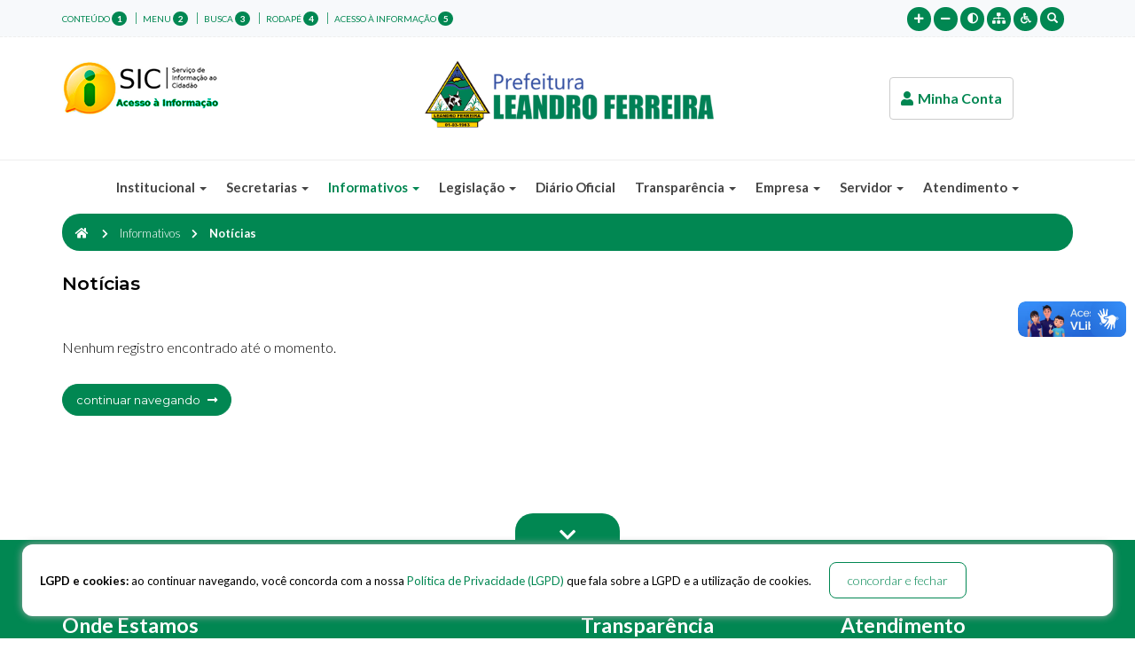

--- FILE ---
content_type: text/html; charset=utf-8
request_url: https://www.leandroferreira.mg.gov.br/noticias/pss-n-009-2023-classificacao-provisoria-2
body_size: 27380
content:
<!DOCTYPE html>
<html lang="pt-br">
<head>

        
	<title>Not&#xED;cias | Prefeitura Municipal de Leandro Ferreira</title>
    <meta name="viewport" content="width=device-width, height=device-height, initial-scale=1.0">
    <meta http-equiv="X-UA-Compatible" content="IE=edge" />
    <meta http-equiv="Content-type" content="text/html; charset=utf-8" />
    <meta name="format-detection" content="telephone=no">
    
    <meta name="title" content="Not&#xED;cias | Prefeitura Municipal de Leandro Ferreira">
    <meta name="description" content="Prefeitura Municipal de Leandro Ferreira" />
	<meta name="image" content="https://www.leandroferreira.mg.gov.br/img/logo.png">
	<meta name="robots" content="index, follow" />
	<meta name="referrer" content="always">
	<meta name="Rating" content="general" />
    <meta name="Classification" content="General" />
    <meta name="Copyright" content="www.decsolucoesdigitais.com.br" />
    <meta name="revisit-after" content="1" />
    <meta name="distribution" content="GLOBAL" />
    <link rel="shortcut icon" href="/favicon.ico?v=001" type="image/x-icon" />
    <link rel="canonical" href="https://www.leandroferreira.mg.gov.br/noticias/pss-n-009-2023-classificacao-provisoria-2" />
    
    <meta property="og:locale" content="pt_BR">
    <meta property="og:site_name" content="Prefeitura Municipal de Leandro Ferreira">
    <meta property="og:type" content="website" />
    <meta property="og:url" content="https://www.leandroferreira.mg.gov.br/noticias/pss-n-009-2023-classificacao-provisoria-2" />
    <meta property="og:title" content="Not&#xED;cias | Prefeitura Municipal de Leandro Ferreira" />
    <meta property="og:description" content="Prefeitura Municipal de Leandro Ferreira" />
    <meta property="og:image" content="https://www.leandroferreira.mg.gov.br/img/logo.png">
    <meta property="og:image:width" content="800">

    

    <!-- CSS Files -->
    <link href="/css/custom.css" rel="stylesheet">
    <link href="/css/responsive.css" rel="stylesheet">
    <link href="/css/color.css" rel="stylesheet">
    <link href="/css/all.css" rel="stylesheet">
    <link href="/css/owl.carousel.min.css" rel="stylesheet">
	<link href="/css/bootstrap.min.css" rel="stylesheet">
    <link href="/css/prettyPhoto.css" rel="stylesheet">
    <link href="/css/slick.css" rel="stylesheet">
    <!--Rev Slider Start-->
    <link rel="stylesheet" href="/js/rev-slider/css/settings.css" type='text/css' media='all' />
    <link rel="stylesheet" href="/js/rev-slider/css/layers.css" type='text/css' media='all' />
    <link rel="stylesheet" href="/js/rev-slider/css/navigation.css" type='text/css' media='all' />
    <!--Rev Slider End-->
    <!--[if lt IE 9]>
        <script src="https://oss.maxcdn.com/html5shiv/3.7.3/html5shiv.min.js"></script>
        <script src="https://oss.maxcdn.com/respond/1.4.2/respond.min.js"></script>
    <![endif]-->
	<link href="/css/datatables.min.css" rel="stylesheet" />
	<link href="/css/sweetalert.css" rel="stylesheet" />
	<link href="/css/pagedlist.css" rel="stylesheet" />
    <link href="/css/dec.css?v=002" rel="stylesheet" />

</head>
<body data-fonte="16">
<noscript><span>Não há suporte ao JavaScript.</span></noscript>
    <div id="geral" class="wrapper">

	    <!-- Menu -->
        <header class="wf100 header-two">
            <div class="topbar">
                <div class="container">
                    <div class="row">
                        <div class="col-md-12 col-sm-12">
                            <ul class="left-links navbar-nav dec-hidden-mobile">
                                <li> <a accesskey="1" href="#irConteudo" class="rolar" data-id="irConteudo">conteúdo <span class="badge">1</span></a> </li>
                                <li> <a accesskey="2" href="javascript:;" class="rolar" data-id="irMenu">menu <span class="badge">2</span></a> </li>
                                <li> <a accesskey="3" href="javascript:;" class="openBusca">busca <span class="badge">3</span></a> </li>
                                <li> <a accesskey="4" href="javascript:;" class="rolar" data-id="irRodape">rodapé <span class="badge">4</span></a> </li>
	                            <li> <a accesskey="5" href="/acesso-a-informacao">Acesso à Informação <span class="badge">5</span></a> </li>
                            </ul>
                            <ul class="left-links navbar-nav dec-show-mobile">
                                <li><a class="top-esic" href="/acesso-a-informacao"><img src="/img/ico_esic.png" alt="Logo" class="img-responsive icoMR" /> Acesso à Informação</a></li>
                            </ul>
                            <ul class="nav navbar-nav navbar-right">
                                <li class="dec-hidden-mobile">
                                    <div class="bts-config">
                                        <a class="bt-desfazeracess" href="javascript:;" title="Resetar acessibilidade"><i class="fas fa-undo"><span class="dec-hide">Resetar acessibilidade</span></i><span class="dec-hide">Resetar acessibilidade</span></a>
                                        <a class="bt-aumentaf" href="javascript:;" title="Aumentar fonte"><i class="fas fa-plus"><span class="dec-hide">Aumentar fonte</span></i><span>0</span><span class="dec-hide">Aumentar fonte</span></a>
                                        <a class="bt-diminuirf" href="javascript:;" title="Diminuir fonte"><i class="fas fa-minus"><span class="dec-hide">Diminuir fonte</span></i><span>0</span><span class="dec-hide">Diminuir fonte</span></a>
                                        <a class="bt-contraste" href="javascript:;" title="Alto contraste"><i class="fas fa-adjust"><span class="dec-hide">Contraste</span></i><span>1</span><span class="dec-hide">Contraste</span></a>
                                        <a accesskey="7" title="Mapa do site" href="/mapa-do-site"><i class="fas fa-sitemap"><span class="dec-hide">Mapa do site</span></i><span class="dec-hide">Mapa do site</span></a>
                                        <a accesskey="6" title="Página sobre Acessibilidade" href="/acessibilidade"><i class="fas fa-wheelchair"><span class="dec-hide">Página sobre Acessibilidade</span></i><span class="dec-hide">Página sobre Acessibilidade</span></a>
                                        <a href="javascript:;" class="openBusca" title="Busca"><i class="glyphicon glyphicon-search"><span class="dec-hide">Busca</span></i><span class="dec-hide">Busca</span>
                                        </a>

                                    </div>
                                </li>
	                            <li class="search-btn dec-show-mobile"><a class="search-icon openBusca" href="javascript:;" > <i class="fas fa-search"><span class="dec-hide">Abrir busca</span></i> <span class="dec-show-mobile">busca</span></a></li>
                            </ul>
                        </div>
                    </div>
                </div>
            </div>
	        <div class="h3-logo-row wf100">
		        <div class="container">
			        <div class="row">
				        <div class="col-md-4 col-sm-4 dec-hidden-mobile">
					        <div class="esic-topo"><a href="/acesso-a-informacao"><img src="/img/logo_esic.png" alt="Logo" title="Acesso à Informação" class="img-responsive" /><span class="dec-hide">Acesso à Informação</span></a></div>
				        </div>
				        <div class="col-md-4 col-sm-4 text-center">
					        <div class="h3-logo"> <a href="/"><img src="/img/logonova.png" alt="Logo"></a></div>
					        <div class="bts-config dec-show-mobile">
						        <h1>Acessibilidade</h1>
                                <a class="bt-desfazeracess" href="javascript:;" title="Resetar acessibilidade"><i class="fas fa-undo"><span class="dec-hide">Resetar acessibilidade</span></i><span class="dec-hide">Resetar acessibilidade</span></a>
                                <a class="bt-aumentaf" href="javascript:;" title="Aumentar fonte"><i class="fas fa-plus"><span class="dec-hide">Aumentar fonte</span></i><span>0</span><span class="dec-hide">Aumentar fonte</span></a>
                                <a class="bt-diminuirf" href="javascript:;" title="Diminuir fonte"><i class="fas fa-minus"><span class="dec-hide">Diminuir fonte</span></i><span>0</span><span class="dec-hide">Diminuir fonte</span></a>
                                <a class="bt-contraste" href="javascript:;" title="Alto contraste"><i class="fas fa-adjust"><span class="dec-hide">Contraste</span></i><span>1</span><span class="dec-hide">Contraste</span></a>
                                <a title="Mapa do site" href="/mapa-do-site"><i class="fas fa-sitemap"><span class="dec-hide">Mapa do site</span></i><span class="dec-hide">Mapa do site</span></a>
                                <a title="Página sobre Acessibilidade" href="/acessibilidade"><i class="fas fa-wheelchair"><span class="dec-hide">Página sobre Acessibilidade</span></i><span class="dec-hide">Página sobre Acessibilidade</span></a>
					        </div>
				        </div>
                        <div class="col-md-3 col-sm-3 col-sm-offset-1 col-md-offset-1 dec-hidden-mobile">
                            <div class="busca-topo d-flex align-items-center">
                                <form novalidate data-ajax="true" data-ajax-method="POST" data-ajax-mode="replace" data-ajax-begin="Busca_onBegin" data-ajax-success="Busca_onSuccess" data-ajax-failure="Busca_onFailure" class="flex-grow-1" action="/Busca/Buscar" method="post">
                                <input name="__RequestVerificationToken" type="hidden" value="CfDJ8MnezbMT5iNMtcGTgUH_ZBgwQ3M2F746cBSVwEjE2nKc2ujo8EFAV6v8dE6JkzQ0CAg_5lGoCMvaYlGyeAVSDj_NgSZGQDT0CPvqmjML7gUMGLpgJMXvkHbabz6oUJXU20IlWoHhZjDVEpGXIKiDGT8" /></form>

                                <a class="Area-MinhaConta ms-2" href="/minha-area">
                                    <i class="fa fa-user m-r-5"></i> Minha Conta
                                </a>
                            </div>
                        </div>
			        </div>
		        </div>
	        </div>
	        
            <div class="h3-navbar wf100" id="irMenu">
                <div class="container">
                    <nav class="navbar">
                        <div class="collapse navbar-collapse menu-principal" id="bs-menu-navbar-collapse-1">
                            <ul class="nav navbar-nav">


<li id="bt-institucional" class="dropdown openSubMenuHover">
	<a href="javascript:;" class="dropdown-toggle" data-bs-toggle="dropdown" role="button" aria-haspopup="true" aria-expanded="false">Institucional <span class="caret"></span></a>
	<ul class="dropdown-menu">
		<li class="titulo">INSTITUCIONAL</li>
		<li><a href="/a-cidade/historia">História</a></li>
		<li><a href="/a-cidade/dados-do-municipio">Dados do Município</a></li>
		<li><a href="/a-cidade/localizacao">Localização</a></li>
	</ul>
</li>

<li id="bt-vereadores" class="dropdown openSubMenuHover">
	<a href="javascript:;" class="dropdown-toggle" data-bs-toggle="dropdown" role="button" aria-haspopup="true" aria-expanded="false">Secretarias <span class="caret"></span></a>
	<ul class="dropdown-menu">
		<li class="titulo">SECRETARIAS</li>
			<li><a href="/secretaria/prefeito-1">Prefeito</a></li>
			<li><a href="/secretaria/vice-prefeito-2">Vice-Prefeito</a></li>
			<li><a href="/secretaria/assistencia-social-6">Assist&#xEA;ncia Social</a></li>
			<li><a href="/secretaria/controladoria-geral-12">Controladoria Geral</a></li>
			<li><a href="/secretaria/procuradoria-juridica-geral-4">Procuradoria Jur&#xED;dica Geral</a></li>
			<li><a href="/secretaria/secretaria-do-gabinete-3">Secretaria do Gabinete</a></li>
			<li><a href="/secretaria/secretaria-municipal-de-agropecuaria-meio-ambiente-industria-e-comercio-10">Secretaria Municipal de Agropecu&#xE1;ria, Meio Ambiente, Industria e Com&#xE9;rcio</a></li>
			<li><a href="/secretaria/secretaria-municipal-de-cultura-esporte-lazer-e-turismo-9">Secretaria Municipal de Cultura, Esporte, Lazer e Turismo</a></li>
			<li><a href="/secretaria/secretaria-municipal-de-educacao-8">Secretaria Municipal de Educa&#xE7;&#xE3;o</a></li>
			<li><a href="/secretaria/secretaria-municipal-de-obras-e-servicos-7">Secretaria Municipal de Obras e Servi&#xE7;os</a></li>
			<li><a href="/secretaria/secretaria-municipal-de-planejamento-e-gestao-11">Secretaria Municipal de Planejamento e Gest&#xE3;o</a></li>
			<li><a href="/secretaria/secretaria-municipal-de-saude-e-saneamento-5">Secretaria Municipal de Sa&#xFA;de e Saneamento</a></li>
		<li><a href="/secretarias">Todas as secretarias</a></li>
	</ul>
</li>



<li id="bt-informativos" class="dropdown openSubMenuHover">
	<a href="javascript:;" class="dropdown-toggle" data-bs-toggle="dropdown" role="button" aria-haspopup="true" aria-expanded="false">Informativos <span class="caret" aria-hidden="true"></span></a>
	<ul class="dropdown-menu">
		<li class="titulo">INFORMATIVOS</li>
		<li><a href="/documentos/links">Links Úteis</a></li>
		<li><a href="/galeria-de-fotos">Galeria de Fotos</a></li>
		<li><a href="/noticias">Notícias</a></li>
		<li><a href="/telefones-uteis">Telefones Úteis</a></li>
	</ul>
</li>

<li id="bt-legislacao" class="dropdown openSubMenuHover">
	<a href="javascript:;" class="dropdown-toggle" data-bs-toggle="dropdown" role="button" aria-haspopup="true" aria-expanded="false">Legislação <span class="caret" aria-hidden="true"></span></a>
	<ul class="dropdown-menu">
		<li class="titulo">LEGISLAÇÃO</li>
			<li><a href="/documentos/legislacao/legislacao-balancos-demonstrativos-controleinterno">Balan&#xE7;os, Demonstrativos e Parecer do Controle Interno</a></li>
			<li><a href="/documentos/legislacao/legislacao-decretos">Decretos</a></li>
			<li><a href="/documentos/legislacao/legislacao-ldo">Lei de Diretrizes Or&#xE7;ament&#xE1;rias LDO</a></li>
			<li><a href="/documentos/legislacao/legislacao-ppa">Lei do Plano Plurianual PPA</a></li>
			<li><a href="/documentos/legislacao/legislacao-loa">Lei Or&#xE7;ament&#xE1;ria Anual LOA</a></li>
			<li><a href="/documentos/legislacao/legislacao-leiorganica">Lei Org&#xE2;nica</a></li>
			<li><a href="/documentos/legislacao/legislacao-leiscomplementares">Leis Complementares</a></li>
			<li><a href="/documentos/legislacao/legislacao-leismunicipais">Leis Municipais</a></li>
			<li><a href="/documentos/legislacao/legislacao-leisordinarias">Leis Ordin&#xE1;rias</a></li>
			<li><a href="/documentos/legislacao/legislacao-leis-sancionadas">Leis Sancionadas</a></li>
			<li><a href="/documentos/legislacao/legislacao-portarias">Portarias</a></li>
			<li><a href="/documentos/legislacao/legislacao-resolucoes">Resolu&#xE7;&#xF5;es</a></li>
	</ul>
</li>

<li id="bt-diario">
	<a href="https://www.diariomunicipal.com.br/amm-mg/pesquisar" target="_blank">
		Diário Oficial
	</a>
</li>


<li id="bt-transparencia" class="dropdown openSubMenuHover">
	<a href="javascript:;" class="dropdown-toggle" data-bs-toggle="dropdown" role="button" aria-haspopup="true" aria-expanded="false">Transparência <span class="caret" aria-hidden="true"></span></a>
	<ul class="dropdown-menu">
		<li class="titulo">TRANSPARÊNCIA</li>
		<li><a href="/portal-transparencia">Portal da Transparência</a></li>
		<li><a href="/carta-de-servicos">Carta de Serviços</a></li>
		<li><a href="/documentos/certames-publicos/certames-publicos-concursospublicosprocessoseletivo">Concursos Públicos</a></li>
		<li><a href="https://www.diariomunicipal.com.br/amm-mg/pesquisar" target="_blank">Diário Oficial</a></li>
		<li><a href="/duvidas-frequentes">Dúvidas Frequentes</a></li>
		<li><a href="/licitacoes">Licitações</a></li>
		<li><a href="/documentos/certames-publicos/certames-publicos-concursospublicosprocessoseletivo">Processos Seletivos</a></li>
	</ul>
</li>

<li id="bt-atendimento" class="dropdown openSubMenuHover">
	<a href="javascript:;" class="dropdown-toggle" data-bs-toggle="dropdown" role="button" aria-haspopup="true" aria-expanded="false">
		Empresa <span class="caret" aria-hidden="true"></span>
	</a>
	<ul class="dropdown-menu">
		<li class="titulo">EMPRESA</li>
		<li><a href="http://pmleandroferreira.redemunicipal.net.br:8080/issweb/home.jsf" target="_blank">Nota Fiscal Eletrônica</a></li>
		<li><a href="http://pmleandroferreira.redemunicipal.net.br:8080/servicosweb/home.jsf" target="_blank">Atendimento ao Contribuinte</a></li>
	</ul>
</li>

<li id="bt-servidor" class="dropdown openSubMenuHover">
	<a href="javascript:;" class="dropdown-toggle" data-bs-toggle="dropdown" role="button" aria-haspopup="true" aria-expanded="false">
		Servidor <span class="caret" aria-hidden="true"></span>
	</a>
	<ul class="dropdown-menu">
		<li class="titulo">SERVIDOR</li>
		<li><a href="https://www.portalservidormg.com.br/organizacao" target="_blank">Contracheque</a></li>
		<li><a href="https://mail.google.com" target="_blank">WebEmail</a></li>
	</ul>
</li>




<li id="bt-atendimento" class="dropdown openSubMenuHover">
	<a href="javascript:;" class="dropdown-toggle" data-bs-toggle="dropdown" role="button" aria-haspopup="true" aria-expanded="false">Atendimento <span class="caret" aria-hidden="true"></span></a>
	<ul class="dropdown-menu">
		<li class="titulo">ATENDIMENTO</li>
		<li><a href="/acesso-a-informacao">Acesso à Informação (e-SIC)</a></li>
		<li><a href="/fale-conosco">Fale Conosco</a></li>
		<li><a href="/lgpd-e-governo-digital">LGPD e Governo Digital</a></li>
		<li><a href="/ouvidoria">Ouvidoria</a></li>
	</ul>
</li>


                            </ul>
                        </div>
                    </nav>
                </div>
            </div>
        </header>
        

	        <section class="wf100">
		        <div class="subheader dec-hidden-mobile">
			        <div class="container">
				        <div class="txt">
					        <ul>
						        <li> <a href="/"><i class="fa fa-home"></i></a> </li>
								        <li>Informativos</li>
								        <li>Not&#xED;cias</li>
					        </ul>
				        </div>
			        </div>
		        </div>
                <div class="subheader-tit">
					<div class="container">
						<div class="txt">
							<h2>Not&#xED;cias</h2>
						</div>
					</div>
				</div>
	        </section>

        <div id="irConteudo" class="main-content  p-40X">
            

<div class="container noticias-home">
    <div class="row dec-box-alinhar-vertical-pai">
	        <div class="col-lg-12">
		        <p class="m-t-30">Nenhum registro encontrado até o momento.</p>
<p class="m-t-30"><a href="/" class="btn btn-lg btn-dec btn-primary">continuar navegando <i class="fa fa-long-arrow-alt-right m-l-5"></i></a></p>
	        </div>

    </div>
</div>
        </div>

        <section id="irRodape" class="main-footer wf100 emergency-numbers">
	        <section class="wf100 box-acesso-rapido e-numbers dec-mobile-center">
		        <div class="container">
			        <div class="row">
				        <div class="col-md-12">
					        <div class="text-center dec-mobile-center">
                                <span class="btn-dec btn-telefone"><i class="fa fa-chevron-down"></i></span>
					        </div>
				        </div>
			        </div>
		        </div>
	        </section>
        </section>
        
        <section class="footer-links wf100">
	        <div class="container">
		        <div class="row">
			        <div class="col-sm-6">
				        <span class="titulo">Onde Estamos</span>
				        <div class="bloco">
					        <span class="tit">Endereço</span>
                            <span class="text">Pra&#xE7;a Bom Despacho, N.&#xBA; 50, Centro, Leandro Ferreira - MG, Cep: 35657-000</span>
				        </div>
				        <div class="bloco">
                            <span class="tit">E-mail</span>
                            <span class="text"><a href="mailto:contato@leandroferreira.mg.gov.br" target="_blank">contato@leandroferreira.mg.gov.br</a></span>
				        </div>
				        <div class="bloco">
                            <span class="tit">Telefone</span>
                            <span class="text"><a href="tel://(37) 3277-1331" target="_blank">(37) 3277-1331</a></span>
				        </div>
				        <div class="bloco">
                            <span class="tit">Horário de Atendimento</span>
                            <span class="text">Segunda a Sexta das 8h &#xE0;s 16h</span>
				        </div>
			        </div>
			        <div class="col-sm-3">
				        <span class="titulo">Transparência</span>
				        <ul>
					        <li><a href="/portal-transparencia">Portal da Transparência</a></li>
                            <li><a href="/documentos/certames-publicos/certames-publicos-concursospublicosprocessoseletivo">Concursos Públicos</a></li>
                            <li><a href="https://www.diariomunicipal.com.br/amm-mg/pesquisar">Diário Oficial</a></li>
					        <li><a href="/duvidas-frequentes">Dúvidas Frequentes</a></li>
					        <li><a href="/documentos/certames-publicos/certames-publicos-editais">Editais</a></li>
					        <li><a href="/lgpd-e-governo-digital">LGPD e Governo Digital</a></li>
					        <li><a href="/licitacoes">Licitações</a></li>
                            <li><a href="/documentos/certames-publicos/certames-publicos-concursospublicosprocessoseletivo">Processos Seletivos</a></li>
                        </ul>
			        </div>
			        <div class="col-sm-3">
				        <span class="titulo">Atendimento</span>
				        <ul>
                            <li><a href="/acesso-a-informacao">Acesso à Informação (e-SIC)</a></li>
                            <li><a href="/fale-conosco">Fale Conosco</a></li>
                            <li><a href="/ouvidoria">Ouvidoria</a></li>
                            <li><a href="https://docs.google.com/forms/d/e/1FAIpQLSeXGMWG-fkWJJmMfvvZzeQnNgXYUOqguniXv6DxqEFD2npTwg/viewform" target="_blank">Incentivo ao Atleta</a></li>
				        </ul>
			        </div>
		        </div>
	        </div>
        </section>

        <footer class="home3 footer wf100">
            <div class="container">
	            <div class="row">
		            <div class="col-md-9 col-sm-9 dec-mobile-center">
			            <p class="copyr">Prefeitura Municipal de Leandro Ferreira © 2025 - Desenvolvido por <a href="http://www.decsolucoesdigitais.com.br" target="_blank">DEC Soluções Digitais</a></p>
		            </div>
		            <div class="col-md-3 col-sm-3 dec-mobile-center">
			            <ul class="footer-social dec-mobile-center">
                            <li><a href="https://gmail.com" target="_blank" class="bts"><i class="fa fa-envelope icoMR" aria-hidden="true"></i> Webmail</a></li>
			            </ul>
		            </div>
	            </div>
            </div>
        </footer>

    </div>

<div class="modal inmodal" id="modalDefault" tabindex="-1" role="dialog" aria-hidden="true">
	<div class="modal-dialog">
		<div class="modal-content">
			<div class="modal-header">
				<button type="button" class="close" data-bs-dismiss="modal"><span aria-hidden="true">&times;</span><span class="sr-only">fechar</span></button>
				<h4 class="modal-title" id="myModalLabel"><span class="dec-hide">Titulo</span></h4>
			</div>
			<div class="modal-body" id="modalDefault-body">
				<i class="fa fa-spinner fa-pulse"></i> Carregando dados, aguarde...
			</div>
			<div class="modal-footer">
				<button type="button" class="btn btn-white btn-sm" data-bs-dismiss="modal">fechar</button>
			</div>
		</div>
	</div>
</div>

<div class="modal inmodal" id="modalPopup" tabindex="-1" role="dialog" aria-hidden="true">
        <div class="modal-dialog modal-dialog-centered">
	        <div class="modal-content">
		        <div class="modal-header">
			        <button type="button" class="close" data-bs-dismiss="modal"><span aria-hidden="true">&times;</span><span class="sr-only">fechar</span></button>
		        </div>
		        <div class="modal-body" id="modalPopup-body">
			        <i class="fa fa-spinner fa-pulse"></i> Carregando dados, aguarde...
		        </div>
		        
	        </div>
	</div>
</div>

<div class="overlay"></div>


    	<div class="rodape-cookies">
		<p><strong>LGPD e cookies:</strong> ao continuar navegando, você concorda com a nossa <a href="/lgpd-e-governo-digital">Política de Privacidade (LGPD)</a> que fala sobre a LGPD e a utilização de cookies.</p>
		<a href="javascript:;" class="bt-cookies">concordar e fechar</a>
	</div>




<!-- JS -->
<script src="https://code.jquery.com/jquery-3.7.1.min.js" integrity="sha256-/JqT3SQfawRcv/BIHPThkBvs0OEvtFFmqPF/lYI/Cxo=" crossorigin="anonymous"></script>
<script src="https://cdn.jsdelivr.net/npm/bootstrap@5.3.3/dist/js/bootstrap.bundle.min.js" integrity="sha384-YvpcrYf0tY3lHB60NNkmXc5s9fDVZLESaAA55NDzOxhy9GkcIdslK1eN7N6jIeHz" crossorigin="anonymous"></script>
    <script src="/js/owl.carousel.min.js"></script>
    <script src="/js/jquery.prettyPhoto.js?v=001"></script>
    <script src="/js/slick.min.js"></script>
    <script src="/js/isotope.pkgd.min.js"></script>
    <script src="/js/custom.js"></script>
    <!--Rev Slider Start-->
    <script type="text/javascript" src="/js/rev-slider/js/jquery.themepunch.tools.min.js"></script>
    <script type="text/javascript" src="/js/rev-slider/js/jquery.themepunch.revolution.min.js"></script>
    <script type="text/javascript" src="/js/rev-slider.js"></script>
    <script type="text/javascript" src="/js/rev-slider/js/extensions/revolution.extension.actions.min.js"></script>
    <script type="text/javascript" src="/js/rev-slider/js/extensions/revolution.extension.carousel.min.js"></script>
    <script type="text/javascript" src="/js/rev-slider/js/extensions/revolution.extension.kenburn.min.js"></script>
    <script type="text/javascript" src="/js/rev-slider/js/extensions/revolution.extension.layeranimation.min.js"></script>
    <script type="text/javascript" src="/js/rev-slider/js/extensions/revolution.extension.migration.min.js"></script>
    <script type="text/javascript" src="/js/rev-slider/js/extensions/revolution.extension.navigation.min.js"></script>
    <script type="text/javascript" src="/js/rev-slider/js/extensions/revolution.extension.parallax.min.js"></script>
    <script type="text/javascript" src="/js/rev-slider/js/extensions/revolution.extension.slideanims.min.js"></script>
<script type="text/javascript" src="/js/rev-slider/js/extensions/revolution.extension.video.min.js"></script>

    <script src="/Scripts/jquery.unobtrusive-ajax-2.0.js"></script>
    <script src="/Scripts/jquery.mask.min.js"></script>
    <script src="/Scripts/sweetalert.min.js"></script>
    <script src="/js/dec_funcoes.js?v=001"></script>

    
    
<a class="openModalPopup" data-ajax="true" data-ajax-method="GET" data-ajax-mode="replace" data-ajax-update="#modalPopup-body" rel="Popup" title="Popup" href="/Home/Popup"><span class="dec-hide">Abrir pop-up modal</span></a>


    <script type="text/javascript" nonce="8a91efa3101f4045861cdd950e9d0127">
        $(document).ready(function () {

            AtivaMenu("bt-informativos");

        });
    </script>


</body>
</html>

--- FILE ---
content_type: text/css
request_url: https://www.leandroferreira.mg.gov.br/css/custom.css
body_size: 142958
content:
@charset "utf-8";
/*------------------------------------------------------------------
Project:		Balad | Govt HTML Template
Version:		1.0
AuthorName:		GramoTech
Primary use:	Govt , Political, Charity, Govt Projects 


[Color codes]
Background:			#fff (White)
Content:			#333333 (Dark)
Header:				#40407e (Dark Blue)
Header 2:			var(--cor-principal-claro) (Dark Pink)
Footer:				#40407e (Dark Blue)
Primary Color:		var(--cor-principal-claro) (Medium Green)
Scendry Color:		#40407e (Dark Blue)


[Typography]
Body copy:			font:26px/16px 'Lato', sans-serif;
Headers:			font:40px/40px 'Lato', serif;
Input, textarea:	font:24px/16px 'Lato', sans-serif;
Sidebar heading:	font:28px/28px 'Poppins', serif;


/------------------------------------------------------------ 

[Table of contents]
1.    Theme Reset Style												=	00-00
2.    Home Page														=	00-00
2.01   Header														=	00-00
2.02   Sub Header Start												=	00-00
2.03   Main Slider Start											=	00-00
2.04   Local Boards & Services										=	00-00
2.05   Event Festivals & News Articles								=	00-00
2.06   Cityscapes & Highlights										=	00-00				
2.07   Govt. Services & Informations								=	00-00
2.08   Facts About City												=	00-00
2.09   City Officials Team											=	00-00	
2.10   Call 2 Action												=	00-00	
2.11   Footer														=	00-00
3.     Home Page Two												=	00-00		
3.02   Mayor MSG													=	00-00
3.03   Local Boards & Services										=	00-00
3.04   Emergency Numbers 											=	00-00
3.05   Event Festivals & News Articles 								=	00-00	
3.06   Highlights & Cityscapes										=	00-00
3.07   Citizens & Community Corner									=	00-00
3.08   Read Some Facts												=	00-00
3.09   City Official Members										=	00-00
3.10   Home 2 Footer												=	00-00	
4.     Home Page Three												=	00-00
4.01   Mayor Msg with Video											=	00-00	
4.02   City News													=	00-00
4.03   Department													=	00-00
4.04   Recent Events												=	00-00
4.05   Explore Community											=	00-00
4.06   Explore Community											=	00-00
5.     Event Pages													=	00-00	
6.     Sidebar Widgets												=	00-00
7.     News															=	00-00
8.     Team															=	00-00
9.     City Departments												=	00-00
10.    Services Page												=	00-00
11.    Explore City													=	00-00	
12.    Gallery Pages												=	00-00
13.    Contact Us													=	00-00
14.    Event Details												=	00-00
15.    About Us Pages												=	00-00
16.    Causes														=	00-00	
17.    Causes Listing												=	00-00
18.    Donation Page												=	00-00	
19.    Testimonials													=	00-00	
20.    Login / Register												=	00-00
21.    Coming Soon													=	00-00		
22.    Page 404														=	00-00
23.    Search Overlay												=	00-00
24.    Transition													=	00-00		
								
[Updates]

-------------------------------------------------------------------*/
@import url('https://fonts.googleapis.com/css?family=Montserrat:300,300i,400,400i,500,500i,600,600i,700,700i,800,800i,900,900i');
@import url('https://fonts.googleapis.com/css?family=Lato:300,300i,400,400i,700,700i,900');
html body {
	font-size: 14px;
	font-family: 'Lato', sans-serif;
	color: #777777;
}
p {
	font-family: 'Lato', sans-serif;
	color: #777;
}
body h1, body h2, body h3, body h4, body h5, body h6 {
	font-family: 'Montserrat', sans-serif;
	color: #333333;
	margin: 0px;
}
body h1 {
	font-size: 48px;
}
body h2 {
	font-size: 40px;
}
body h3 {
	font-size: 32px;
}
body h4 {
	font-size: 28px;
}
body h5 {
	font-size: 24px;
}
body h6 {
	font-size: 18px;
}
.wf100 {
	width: 100%;
	float: left;
}
.p80 {
	padding: 80px 0;
}
.p80-0 {
	padding: 80px 0 0;
}
.p80-50 {
	padding: 80px 0 50px;
}
.p80-40 {
	padding: 80px 0 40px;
}
.p75 {
	padding: 75px 0 80px;
}
.p75-0 {
	padding: 75px 0 0;
}
.p75-50 {
	padding: 75px 0 50px;
}
.p75-40 {
	padding: 75px 0 40px;
}
.p70 {
	padding: 70px 0;
}
body a, body a:hover, body a:active, body a:visited, body a:focus {
	text-decoration: none;
}
body :focus {
	outline: none;
	border: 0px;
}
body a:focus {
	outline: 0px auto -webkit-focus-ring-color;
	outline-offset: 0;
}
body a:focus {
	color: var(--cor-principal-escuro);
}
.pagebg {
	background: url(../images/teampagebg.jpg) no-repeat;
	background-size: cover;
}
.pagebg2 {
	background: url(../images/newsbg.jpg) no-repeat;
	background-size: cover;
}
/******** + ========== + Header Start + ========== + ********/

header {
	background: #fff;
}
.header .topbar {
	background: #40407e;
}
.topbar ul {
	margin: 0px;
	padding: 0px;
	list-style: none;
}
.topbar ul li {
	display: inline-block;
	color: #fff;
}
.topbar ul.left-links {
	padding: 10px 0;
}
.topbar ul.left-links a {
	font-family: 'Lato', sans-serif;
	text-transform: uppercase;
	font-size: 12px;
	color: #fff;
}
.topbar ul.left-links a:hover, .right-links a:hover, .left-links a:hover {
	color: rgba(255,255,255,.70);
}
.topbar ul.left-links li:after {
	content: "|";
	color: rgba(255,255,255,.20);
	line-height: 20px;
	padding: 0 13px;
}
.topbar ul.left-links li:last-child:after {
	display: none;
}
.right-links {
	text-align: right;
}
.right-links li {
	border-right: 1px solid rgba(255,255,255,.20);
	padding: 0 15px;
	margin-left: -5px;
}
.right-links a {
	color: #fff;
	font-size: 14px;
	line-height: 41px;
}
.logo-nav-row .navbar {
	min-height: inherit;
	margin: 0px;
	border: 0px;
}
.logo-nav-row .navbar-brand {
	padding: 15px 0;
	height: inherit;
	margin-right: 70px;
}
.logo-nav-row .navbar-nav {
	margin: 0;
}
.logo-nav-row .navbar-nav>li>a {
	padding: 31px 14px;
	text-transform: uppercase;
	font-size: 14px;
	color: #777777;
	font-weight: 700;
}
.logo-nav-row .nav .open>a, .logo-nav-row .nav .open>a:focus, .logo-nav-row .nav .open>a:hover, .logo-nav-row .navbar-nav>li>a:hover {
	color: #f54337;
	background: none;
}
.logo-nav-row ul.nav.navbar-nav.navbar-right {
	margin: 0px;
}
.logo-nav-row .bars-btn, .logo-nav-row .search-btn {
	height: 82px;
}
.logo-nav-row ul.nav.navbar-nav.navbar-right .search-btn a {
	color: #f54337;
	line-height: 82px;
	padding: 0px 18px;
	background: #feebee;
	font-size: 14px;
}
.logo-nav-row ul.nav.navbar-nav.navbar-right .bars-btn a {
	line-height: 80px;
	padding: 0 0 0 20px;
	color: var(--cor-principal-claro);
	font-size: 14px;
}
.logo-nav-row .navbar-nav>li>.dropdown-menu {
	border: 0px;
	border-radius: 0px;
	padding: 10px;
	width: 220px;
}
.sub-menu a, .logo-nav-row .dropdown-menu>li>a {
	display: block;
	padding: 0 15px;
	clear: both;
	font-weight: 700;
	line-height: 40px;
	color: #40407e;
	white-space: nowrap;
	text-transform: uppercase;
	font-size: 12px;
	background: #fff;
	border-bottom: 1px solid #f1f1f1;
}
.logo-nav-row .dropdown-menu>li:last-child>a {
	border: 0px;
}
.sub-menu a:hover, .logo-nav-row .dropdown-menu>li>a:hover {
	background: #40407e;
	color: #fff;
}
.navbar-nav>li>.dropdown-menu li {
	position: relative;
}
.dropdown-menu .sub-menu {
	position: absolute;
	left: 100%;
	top: 0;
	border: 0px;
	padding: 10px;
	width: 220px;
	display: none;
	background: #fff;
	margin: 0px;
	list-style: none;
}
.navbar-nav>li>.dropdown-menu li:hover .sub-menu {
	display: block;
}
/***************  Sub Header Start  *****************/

.subheader {
	background: url(../images/subheaderbg.jpg) no-repeat;
	background-size: cover;
	padding: 110px 0;
}
.subheader h2 {
	color: #fff;
	font-weight: 700;
	margin: 0 0 20px;
}
.subheader ul {
	margin: 0px;
	padding: 0px;
	list-style: none;
}
.subheader ul li {
	display: inline-block;
	color: #fff;
}
.subheader ul li:after {
	content: " / ";
	padding: 0 12px;
}
.subheader ul li:last-child:after {
	display: none;
}
.subheader ul li a {
	color: #fff;
}
/***************  Sub Header End  *****************/



/******** + ========== + Header End + ========== + ********/


/******** + ========== + Main Slider Start + ========== + ********/

.main-slider img {
	width: 100%;
	height: auto;
}
.item {
	position: relative;
}
.slider-caption {
	position: absolute;
	left: 0;
	width: 100%;
	top: 175px;
	text-align: center;
}
.owl-carousel .owl-item .slider-caption img {
	display: inline-block;
	width: auto;
	margin: 0 0 20px;
}
.slide-content-box h1, .slider-caption strong {
	color: #fff;
	font-size: 60px;
	font-family: 'Montserrat', sans-serif;
	line-height: 70px;
	display: block;
	margin: 0 0 15px;
	font-weight: 700;
}
.slider-caption strong span {
	font-weight: 400;
}
.slide-content-box p, .slider-caption p {
	font-size: 24px;
	font-style: italic;
	color: #fff;
	line-height: 34px;
	margin: 0 0 30px;
}
.slide-content-box a, .slider-caption a {
	background: var(--cor-principal-claro);
	color: #fff;
	font-family: 'Montserrat', sans-serif;
	font-size: 16px;
	text-transform: uppercase;
	font-weight: 600;
	line-height: 50px;
	display: inline-block;
	border-radius: 25px;
	padding: 0 35px;
	letter-spacing: 1px;
}
.slide-content-box a:hover, .slider-caption a:hover {
	background: #40407e;
	color: #fff;
}
.main-slider .owl-dots {
	position: absolute;
	right: 20px;
	bottom: 20px;
	z-index: 999;
}
.main-slider .owl-carousel button.owl-dot {
	margin-left: 5px;
}
.main-slider .owl-carousel button.owl-dot span {
	width: 12px;
	height: 12px;
	background: rgba(255,255,255,.7);
	display: block;
	border-radius: 15px;
}
.banner-tags {
	margin: 0 0 15px;
	padding: 0;
	list-style: none;
	width: 100%;
	float: left;
}
.banner-tags li {
	display: inline-block;
	color: #bbbbbb;
	background: rgba(150,35,57,.70);
	margin-right: 2px;
	line-height: 25px;
	padding: 0 20px;
	border-radius: 13px;
	cursor: pointer;
	text-transform: uppercase;
	font-size: 12px;
	font-weight: 600;
}
.banner-tags li:hover {
	background: #40407e;
	color: #fff;
}
/******** + ========== + Main Slider End + ========== + ********/



/******** + ========== + Local Boards & Services Start + ========== + ********/
.title-style-2, .title-style-1 {
	margin: 0 0 27px;
}
.title-style-2 h2, .title-style-1 h2 {
	font-weight: 700;
	color: #333;
	margin: 0 0 12px;
}
.title-style-2 p, .title-style-1 p {
	font-size: 16px;
	line-height: 22px;
	color: #777777;
	margin: 0px;
}
.row.p5 {
	margin-right: -5px;
	margin-left: -5px;
}
.local-brands .col-md-4 {
	padding: 0 5px;
}
.local-service-box {
	width: 100%;
	border-radius: 5px;
	text-align: center;
	background: #f3f6f9;
	height: 160px;
	margin: 0 0 10px;
	padding: 20px 30px;
	position: relative;
	overflow: hidden;
}
.local-service-box:after {
	position: absolute;
	left: 0;
	bottom: 0;
	width: 100%;
	height: 0;
	content: "";
	background: rgba(0,0,0,.10);
	opacity: 0;
}
.local-service-box img {
	margin: 0 0 20px;
	position: relative;
	z-index: 99;
}
.local-service-box a {
	display: block;
	color: #333333;
	font-size: 16px;
	font-weight: 600;
	font-family: 'Montserrat', sans-serif;
	line-height: 20px;
	position: relative;
	z-index: 99;
}
.local-service-box:hover:after {
	height: 100%;
	opacity: 1;
}
.local-service-box:hover a {
	color: var(--cor-principal-claro);
}
.Mayor-msg {
	background: var(--cor-principal-claro);
	width: 100%;
	float: left;
	padding: 15px;
	position: relative;
	margin: -180px 0 0;
	border-radius: 5px;
	overflow: hidden;
}
.Mayor-msg:after {
	position: absolute;
	bottom: 0;
	right: 0;
	content: "";
	width: 100%;
	height: 40%;
	background: -moz-linear-gradient(top, rgba(0,0,0,0) 0%, rgba(0,0,0,0.4) 100%);
	background: -webkit-linear-gradient(top, rgba(0,0,0,0) 0%, rgba(0,0,0,0.4) 100%);
	background: linear-gradient(to bottom, rgba(0,0,0,0) 0%, rgba(0,0,0,0.4) 100%);
 filter: progid:DXImageTransform.Microsoft.gradient( startColorstr='#00000000', endColorstr='#66000000', GradientType=0 );
}
.Mayor-thumb {
	position: relative;
}
.Mayor-thumb img {
	width: 100%;
	height: auto;
}
.Mayor-thumb span.Mayor-sig {
	position: absolute;
	right: 20px;
	bottom: 20px;
}
.Mayor-text {
	padding: 25px 15px 15px;
	position: relative;
	z-index: 99;
}
.Mayor-msg .Mayor-text span {
	font-style: italic;
	margin-bottom: 5px;
	display: block;
}
.Mayor-text span, .Mayor-text p {
	font-family: 'Lato', serif;
	font-size: 16px;
	color: #fff;
	line-height: 26px;
	margin: 0 0 25px;
	text-shadow: 0 7px 10px rgba(0,0,0,.12);
}
.Mayor-text h5 {
	margin: 0 0 35px;
	color: #fff;
	font-weight: 700;
	position: relative;
	text-shadow: 0 7px 10px rgba(0,0,0,.12);
}
.Mayor-text h5:after {
	width: 80px;
	position: absolute;
	left: 0;
	bottom: -22px;
	background: rgba(255,255,255,.25);
	height: 2px;
	content: "";
}
.Mayor-text a {
	background: #fff;
	font-family: 'Montserrat', sans-serif;
	border-radius: 3px;
	display: inline-block;
	color: #222222;
	font-size: 14px;
	font-weight: 500;
	line-height: 36px;
	padding: 0 20px;
}
.Mayor-text a:hover {
	background: #40407e;
	color: #fff;
}
.lb-box {
	width: 100%;
	float: left;
	overflow: hidden;
	position: relative;
	margin-bottom: 10px;
	border-radius: 3px;
}
.lb-box:after {
	content: "";
	position: absolute;
	left: 0;
	bottom: 0;
	width: 100%;
	height: 100%;
	background: -moz-linear-gradient(top, rgba(0,0,0,0) 40%, rgba(0,0,0,0.8) 100%); /* FF3.6-15 */
	background: -webkit-linear-gradient(top, rgba(0,0,0,0) 40%, rgba(0,0,0,0.8) 100%); /* Chrome10-25,Safari5.1-6 */
	background: linear-gradient(to bottom, rgba(0,0,0,0) 40%, rgba(0,0,0,0.8) 100%); /* W3C, IE10+, FF16+, Chrome26+, Opera12+, Safari7+ */
filter: progid:DXImageTransform.Microsoft.gradient( startColorstr='#00000000', endColorstr='#cc000000', GradientType=0 ); /* IE6-9 */
}
.lb-box img {
	width: 100%;
	height: auto;
}
.lb-box h6 {
	position: absolute;
	left: 20px;
	bottom: 20px;
	color: #fff;
	font-size: 18px;
	font-weight: 700;
	z-index: 99;
}
.row.m5 {
	margin-right: -5px;
	margin-left: -5px;
}
.col-md-4.p5 {
	padding-right: 5px;
	padding-left: 5px;
}
.lb-box:hover img {
	transform: scale(1.07, 1.07);
	-webkit-transform: scale(1.07, 1.07);
}
.emergency-info.lb {
	margin: 0px
}
.emergency-info.lb h5 {
	padding: 20px;
}
.emergency-info.lb .panel-group .panel-heading {
	padding: 17px 0 17px 20px;
	border-bottom: 1px solid rgba(255,255,255,.12);
}
/******** + ========== + Local Boards & Services End + ========== + ********/


/******** + ========== + Event Festivals & News Articles Start + ========== + ********/

.news-event {
	background: url(../images/newsbg.jpg) no-repeat;
	background-size: cover;
}
.title-style-2 a {
	background: var(--cor-principal-claro);
	color: #fff;
	font-family: 'Montserrat', sans-serif;
	line-height: 42px;
	float: right;
	font-weight: 500;
	font-size: 14px;
	padding: 0 20px;
	border-radius: 3px;
}
.title-style-2 a:hover {
	background: #40407e;
	color: #fff;
}
.title-style-2 {
	margin-bottom: 30px;
}
.title-style-2 h2 {
	border-right: 1px solid #fadbe1;
	margin: 0px;
	letter-spacing: -.5px;
}
.latest-updates {
	width: 100%;
	float: left;
	background: #fff;
	border-radius: 3px;
	overflow: hidden;
	border: 1px solid #e8e8e8;
	box-shadow: 0 5px 15px rgba(0,0,0,.07);
}
.latest-updates h6 {
	background: var(--cor-principal-claro);
	color: #fff;
	line-height: 58px;
	font-weight: 700;
	padding: 0 20px;
	text-transform: uppercase;
	position: relative;
}
.latest-updates h6 img {
	position: absolute;
	right: 0;
	bottom: 0;
}
.latest-updates ul {
	margin: 0px;
	padding: 0 20px;
	list-style: none;
}
.latest-updates ul li {
	border-bottom: 1px solid #e8e8e8;
	padding: 16px 0 16px;
	position: relative;
}
.latest-updates ul li:hover:after {
	height: 100%;
}
.latest-updates ul li:after {
	position: absolute;
	left: -20px;
	top: 0;
	width: 2px;
	height: 0;
	content: "";
	background: var(--cor-principal-claro);
}
.latest-updates ul li strong {
	display: block;
	font-family: 'Montserrat', sans-serif;
	line-height: 24px;
	font-size: 18px;
	font-weight: 600;
	margin: 0 0 10px;
	letter-spacing: -.5px;
}
.latest-updates ul li strong a {
	color: #333;
}
.latest-updates ul li:last-child {
	border: 0px;
}
.event-meta li, .latest-updates .post-date {
	color: #777;
	font-size: 14px;
}
.event-meta i, .latest-updates .post-date i {
	color: #cccccc;
	font-size: 16px;
	margin-right: 5px;
}
.latest-updates ul li strong a:hover {
	color: var(--cor-principal-claro);
}
.event-post {
	width: 100%;
	background: #fff;
	box-shadow: 0 5px 15px rgba(0,0,0,.07);
	border-radius: 3px;
	overflow: hidden;
}
.event-post-txt {
	padding: 23px 28px;
}
.event-post-txt h5 {
	margin: 0 0 15px;
	font-weight: 700;
	letter-spacing: -.5px;
}
.event-post-txt h5 a {
	color: #333;
}
.event-meta {
	margin: 0 0 19px;
	padding: 0px;
	list-style: none;
}
.event-meta li {
	margin: 0 0 7px;
}
.event-post-txt p {
	line-height: 22px;
	margin: 0px;
}
.event-post-loc {
	border-top: 1px solid #eeeeee;
	color: #777;
	padding: 0 0 0 30px;
	height: 46px;
	position: relative;
	line-height: 46px;
}
.event-post-loc i {
	color: #cccccc;
	margin-right: 5px;
}
.event-post-loc a {
	float: right;
	color: #cccccc;
	border-left: 1px solid #eee;
	padding: 0 20px;
}
.event-post:hover .event-post-loc a, .event-post:hover h5 a {
	color: var(--cor-principal-claro);
}
.event-post:hover .event-post-loc a {
	background: var(--cor-principal-claro);
	color: #fff;
}
.event-post:hover .event-post-loc a i {
	color: #fff;
}
.thumb {
	position: relative;
	overflow: hidden;
}
.thumb:after {
	position: absolute;
	left: 0;
	top: 0;
	background: rgba(0,0,0,.3);
	width: 100%;
	height: 100%;
	content: "";
	opacity: 0;
}
.thumb img {
	width: 100%;
	height: auto;
}
.new-thumb a, .thumb a {
	position: absolute;
	left: -150px;
	right: 0;
	top: 0;
	bottom: 0;
	margin: auto;
	width: 44px;
	height: 44px;
	background: #fff;
	border-radius: 100%;
	z-index: 99;
	text-align: center;
	line-height: 44px;
	color: var(--cor-principal-claro);
	opacity: 0;
}
.new-thumb a:hover, .thumb a:hover {
	background: var(--cor-principal-claro);
	color: #fff;
}
.mb20 {
	margin-bottom: 20px;
}
.event-post:hover .thumb:after {
	opacity: 1;
}
.event-post:hover .thumb a {
	opacity: 1;
	left: 0;
}
/******** + ========== + Event Festivals & News Articles End + ========== + ********/


/******** + ========== + Cityscapes & Highlights Start + ========== + ********/

.city-highlights {
	background: url(../images/highlights-bg.jpg) no-repeat;
}
.white-text h2 {
	color: #fff;
}
.white-text p {
	color: #fff;
	width: 60%;
	margin: 0 auto;
}
.city-highlights .container-fluid {
	max-width: 1540px;
	margin: 0 auto;
}
.ch-box {
	width: 100%;
	float: left;
	position: relative;
	overflow: hidden;
}
.ch-box .ch-thumb {
	position: relative;
}
.ch-box:hover:after {
	height: 100%;
}
.ch-box:after {
	position: absolute;
	left: 0;
	bottom: 0;
	width: 100%;
	height: 50%;
	content: "";
	background: -moz-linear-gradient(top, rgba(0,0,0,0) 0%, rgba(0,0,0,0.95) 100%);
	background: -webkit-linear-gradient(top, rgba(0,0,0,0) 0%, rgba(0,0,0,0.95) 100%);
	background: linear-gradient(to bottom, rgba(0,0,0,0) 0%, rgba(0,0,0,0.95) 100%);
filter: progid:DXImageTransform.Microsoft.gradient( startColorstr='#00000000', endColorstr='#bf000000', GradientType=0 );
}
.ch-box .ch-thumb a {
	position: absolute;
	left: 0;
	top: -100px;
	right: 0;
	bottom: 0;
	margin: auto;
	width: 50px;
	height: 50px;
	background: #fff;
	border-radius: 100%;
	line-height: 50px;
	z-index: 99;
	text-align: center;
	color: var(--cor-principal-claro);
	opacity: 0;
	font-size: 16px;
}
.ch-box:hover:after {
	height: 100%;
}
.ch-box .ch-thumb a:hover {
	background: var(--cor-principal-claro);
	color: #fff;
}
.ch-box:hover .ch-thumb a {
	top: -50px;
	opacity: 1;
}
.ch-box:hover .ch-txt h5 a {
	color: #fff;
	text-shadow: 1px 1px 1px rgba(0,0,0,.5);
}
.ch-box .ch-txt ul li a:hover {
	color: var(--cor-principal-claro);
}
.ch-box:hover .ch-txt {
	height: 160px;
}
.ch-box:hover .ch-txt p {
	opacity: 1;
}
.ch-box .ch-txt {
	position: absolute;
	left: 0;
	bottom: 0;
	padding: 30px 30px 20px;
	z-index: 99;
	width: 100%;
	height: 115px;
}
.ch-box .ch-txt h5 {
	font-weight: 600;
	margin: 0 0 7px;
}
.ch-box .ch-txt p {
	color: #fff;
	margin: 0px;
	font-size: 14px;
	opacity: 0;
}
.ch-box .ch-txt h5 a {
	color: #fff;
}
.ch-box .ch-txt ul {
	margin: 0 0 10px;
	padding: 0px;
	list-style: none;
}
.ch-box .ch-txt ul li {
	display: inline-block;
}
.ch-box .ch-txt ul li:after {
	content: "|";
	color: var(--cor-principal-claro);
	margin: 0 10px;
}
.ch-box .ch-txt ul li:last-child:after {
	display: none;
}
.ch-box .ch-txt ul li a {
	color: #fff;
	font-size: 14px;
}
.city-highlights .owl-carousel .owl-nav button.owl-next, .city-highlights .owl-carousel .owl-nav button.owl-prev {
	position: absolute;
	left: -20px;
	top: 0;
	bottom: 0;
	width: 40px;
	height: 120px;
	margin: auto;
	background: var(--cor-principal-claro);
	z-index: 99;
	color: #fff;
	border-radius: 5px 0 0px 5px;
	font-size: 0px;
}
.city-highlights .owl-carousel .owl-nav button.owl-next {
	left: inherit;
	right: -20px;
	border-radius: 0 5px 5px 0;
}
.city-highlights .owl-carousel .owl-nav button.owl-next:after, .city-highlights .owl-carousel .owl-nav button.owl-prev:after {
	content: "\f104";
	font-family: "FontAwesome";
	font-weight: 900;
	font-size: 24px;
}
.city-highlights .owl-carousel .owl-nav button.owl-next:after {
	content: "\f105";
}
.city-highlights .owl-carousel .owl-nav button.owl-next:hover, .city-highlights .owl-carousel .owl-nav button.owl-prev:hover {
	background: #40407e;
}
.ch-box .ch-txt h5 a:hover {
	color: var(--cor-principal-claro);
}
/******** + ========== + Cityscapes & Highlights End + ========== + ********/



/******** + ========== + Govt. Services & Informations Start + ========== + ********/
.pb80 {
	padding: 0 0 80px;
}
.c1 {
	background: #009688;
}
.c2 {
	background: #2196f3;
}
.c3 {
	background: #4caf50;
}
.c4 {
	background: #d32f2f;
}
.c5 {
	background: #795548;
}
.c6 {
	background: #546e7a;
}
.department-box {
	width: 100%;
	float: left;
	border-radius: 5px;
	position: relative;
	overflow: hidden;
}
.department-box:hover:after {
	opacity: 1;
}
.department-box:after {
	position: absolute;
	left: 0;
	top: 0;
	background: rgba(0,0,0,.2);
	width: 100%;
	height: 100%;
	content: "";
	opacity: 0;
}
.department-box h6 {
	color: #fff;
	font-weight: 700;
	border-bottom: 1px solid rgba(238,238,238,.40);
	padding: 15px 0 15px 20px;
	position: relative;
	z-index: 98
}
.department-box ul {
	margin: 0px;
	padding: 12px 20px 13px;
	list-style: none;
	position: relative;
	z-index: 98
}
.department-box a {
	font-size: 14px;
	font-weight: 500;
	color: #fff;
	display: block;
	line-height: 30px;
	letter-spacing: -.1px;
	position: relative;
	z-index: 98
}
.department-box a i {
	color: rgba(255,255,255,.30);
	font-size: 6px;
	margin: 0 5px 0 0;
	position: relative;
	top: -3px;
}
.department-box a:hover {
	color: rgba(255,255,255,.70);
}
a.see-more {
	background: rgba(0,0,0,.20);
	display: inline-block;
	border-radius: 5px;
	font-family: 'Montserrat', sans-serif;
	font-size: 12px;
	font-weight: 600;
	color: #fff;
	margin: 0 0 20px 35px;
	padding: 0 20px;
}
a.see-more:hover {
	background: rgba(0,0,0,.40);
	color: #fff;
}
.mb30 {
	margin: 0 0 30px;
}
.emergency-info {
	background: #40407e;
	width: 100%;
	float: left;
	border-radius: 5px;
	margin-bottom: 10px;
}
.emergency-info h5 {
	color: #fff;
	font-weight: 600;
	text-align: center;
	padding: 15px 20px;
	line-height: 30px;
	border-bottom: 1px solid rgba(255,255,255,.12);
}
.emergency-info .panel-group {
	margin-bottom: 10px;
}
.emergency-info ul {
	margin: 0px;
	padding: 0px;
	list-style: none;
}
.emergency-info ul li {
	line-height: 34px;
	color: rgba(255,255,255,.70);
}
.emergency-info ul li i {
	color: rgba(255,255,255,1);
	margin-right: 8px;
}
.emergency-info .panel-group .panel {
	background: none;
	border: 0px;
	box-shadow: none;
}
.emergency-info .panel-group .panel:last-child .panel-heading {
	border: 0px;
}
.emergency-info .panel-group .panel-heading {
	padding: 15px 0 15px 20px;
	border-bottom: 1px solid rgba(255,255,255,.12);
}
.emergency-info .panel-group .panel-heading a {
	color: #fff;
	font-weight: 600;
	display: block;
	position: relative;
}
.emergency-info .panel-group .panel-heading a:after {
	content: "\f107";
	font-family: "FontAwesome";
	font-weight: 900;
	color: #fff;
	font-size: 18px;
	position: absolute;
	right: 20px;
	top: 0;
}
.emergency-info .panel-group .panel-heading+.panel-collapse>.list-group, .emergency-info .panel-group .panel-heading+.panel-collapse>.panel-body {
	border: 0px;
}
.query {
	background: #fff;
	border-radius: 5px;
	width: 100%;
	float: left;
	padding: 25px;
	box-shadow: 0 5px 15px rgba(0,0,0,0.12);
	margin-top: 7px;
}
.query ul {
	margin: 0px;
	padding: 0px;
	list-style: none;
}
.query h5 {
	font-weight: 600;
	color: #222;
	margin: 0 0 10px;
}
.query ul li {
	position: relative;
	padding: 0 0 0 35px;
	color: #555555;
	font-size: 18px;
	font-weight: 400;
	margin-bottom: 10px;
}
.query ul li:last-child {
	margin: 0px;
}
.query ul li strong {
	display: block;
	color: var(--cor-principal-claro);
	font-size: 12px;
	font-weight: 800;
	text-transform: uppercase;
}
.query ul li span {
	position: absolute;
	left: 0;
	top: 0;
	width: 24px;
	height: 24px;
	border: 1px solid #e6e6e6;
	border-radius: 100%;
	font-size: 12px;
	text-align: center;
	line-height: 24px;
	color: #bbbbbb;
}
/******** + ========== + Govt. Services & Informations End + ========== + ********/

/******** + ========== + Facts About City Start + ========== + ********/

.fact-newsletter {
	background: url(../images/factsbg.jpg) no-repeat;
	background-size: cover;
}
.title-style-1.white p, .title-style-1.white h2 {
	color: #fff;
}
.fact-newsletter .title-style-1.white p {
	width: 85%;
}
.fact-newsletter ul.counter {
	margin: 0px;
	padding: 0px;
	list-style: none;
}
.fact-box {
	background: #fff;
	border: 1px solid #e8e8e8;
	border-radius: 5px;
	box-shadow: 0 10px 30px rgba(0,0,0,0.7);
	margin-bottom: 12px;
	height: 120px;
	padding: 35px 0 0 70px;
	position: relative;
}
.fact-box:hover {
	background: rgba(247,56,89,.7);
	border-color: var(--cor-principal-claro);
}
.fact-box:hover span, .fact-box:hover strong {
	color: #fff;
}
.fact-newsletter ul.counter .col-md-4 {
	padding: 0 6px;
}
.fact-box strong {
	color: var(--cor-principal-claro);
	font-size: 36px;
	font-weight: 800;
	display: block;
	line-height: 30px;
	margin: 0 0 6px;
}
.fact-box span {
	font-family: 'Montserrat', sans-serif;
	font-size: 14px;
	font-weight: 500;
	color: #777777;
	text-transform: uppercase;
}
.fact-box i {
	position: absolute;
	left: 20px;
	top: 45px;
	font-size: 30px;
	color: #cccccc;
}
.stay-connected {
	background: var(--cor-principal-claro);
	border-radius: 5px;
	width: 100%;
	float: left;
	padding: 30px;
	margin: 16px 0 0;
}
.stay-connected ul {
	margin: 10px 0 0;
	padding: 0px;
	list-style: none;
}
.stay-connected ul li {
	margin: 0 0 20px;
}
.stay-connected ul li:last-child {
	margin: 0;
}
.stay-connected .form-control {
	border-radius: 3px;
	height: 55px;
	border: 1px solid #e8e8e8;
	line-height: 53px;
	padding: 0 20px;
	font-size: 16px;
}
.stay-connected input[type="submit"] {
	width: 100%;
	border: 0px;
	background: #40407e;
	color: #fff;
	height: 55px;
	line-height: 55px;
	font-family: 'Montserrat', sans-serif;
	border-radius: 3px;
	font-size: 16px;
	font-weight: 500;
}
.stay-connected input[type="submit"]:hover {
	background: #222;
	color: #fff;
}
.stay-connected p, .stay-connected h5 {
	color: #fff;
	margin: 0 0 15px;
}
/******** + ========== + Facts About City End + ========== + ********/


/******** + ========== + City Officials Team Start + ========== + ********/
.city-team {
	background: url(../images/teambg.jpg) no-repeat;
	background-size: cover;
}
.p80-p50 {
	padding: 80px 0 50px;
}
.city-team .title-style-1 p {
	width: 70%;
	margin: 0 auto;
}
.team-box {
	width: 100%;
	float: left;
	background: #fff;
	overflow: hidden;
	border-radius: 5px;
	margin: 0 0 30px;
	box-shadow: 0 5px 15px rgba(0,0,0,0.07);
}
.team-box .team-thumb {
	width: 47.5%;
	float: left;
	overflow: hidden;
	position: relative;
}
.team-box .team-txt {
	width: 52.5%;
	float: left;
	padding: 27px 30px 0 30px;
}
.team-box .team-thumb img {
	width: 100%;
	height: auto;
}
.team-box .team-txt h5 {
	font-weight: 700;
	margin: 0 0 7px;
}
.team-box .team-txt strong {
	font-weight: 500;
	color: #f63859;
	font-style: italic;
	font-size: 16px;
	display: block;
	margin: 0 0 7px;
}
.team-box .team-txt p {
	margin: 0 0 17px;
	line-height: 22px;
}
ul.team-social {
	margin: 0px;
	padding: 13px 0 0;
	list-style: none;
	border-top: 1px solid #eeeeee;
	position: relative;
}
.team-box:hover ul.team-social:after {
	width: 100%;
}
ul.team-social:after {
	position: absolute;
	left: 0;
	top: -1px;
	width: 0;
	height: 1px;
	background: #f63859;
	content: "";
}
ul.team-social li {
	display: inline-block;
	margin: 0 5px 0 0;
	color: #999;
}
ul.team-social a {
	color: #bbb;
}
ul.team-social a:hover {
	color: #f63859;
}
.team-box .team-thumb:after {
	position: absolute;
	left: 0;
	top: 0;
	background: rgba(0,0,0,.5);
	content: "";
	width: 100%;
	height: 100%;
	opacity: 0;
}
.team-box .team-thumb a {
	position: absolute;
	left: -90px;
	top: 0;
	bottom: 0;
	right: 0;
	margin: auto;
	width: 45px;
	height: 45px;
	background: #fff;
	border-radius: 100%;
	color: #f63859;
	text-align: center;
	line-height: 45px;
	z-index: 333;
	opacity: 0;
}
.team-box:hover .team-thumb:after {
	opacity: 1;
}
.team-box:hover .team-thumb a {
	opacity: 1;
	left: 0;
}
.team-box .team-thumb a:hover {
	background: #f63859;
	color: #fff;
}
.team-box:hover .team-txt h5 {
	color: #f63859;
}
.team-box:hover .team-txt strong {
	color: #222;
}
/******** + ========== + City Officials Team End + ========== + ********/


/******** + ========== + Call 2 Action Start + ========== + ********/

.call2action {
	background: url(../images/call2action.jpg) no-repeat;
	background-size: cover;
	text-align: center;
}
.call2action p {
	font-size: 32px;
	font-style: italic;
	color: #e1e1e1;
	font-weight: 300;
	line-height: 45px;
	margin: 30px 0;
}
.call2action a {
	background: #f63859;
	display: inline-block;
	font-family: 'Montserrat', sans-serif;
	font-size: 16px;
	font-weight: 500;
	color: #fff;
	padding: 0 35px;
	line-height: 55px;
	border-radius: 5px;
}
.call2action a:hover {
	background: #2eafe7;
	color: #fff;
}
/******** + ========== + Call 2 Action End + ========== + ********/


/******** + ========== + Footer Start + ========== + ********/

.footer {
	background: #333333;
	padding: 20px 0;
}
.footer p.copyr {
	color: #888888;
	margin: 0px;
}
.footer p.copyr a {
	color: #f63859;
}
.footer p.copyr a:hover {
	color: #fff;
}
.footer-social {
	margin: 0px;
	padding: 0px;
	list-style: none;
	text-align: right;
}
.footer-social li {
	display: inline-block;
	margin-left: 10px;
}
.footer-social a {
	color: #616161;
	font-size: 18px;
}
.footer-social a:hover {
	color: #f63859;
}
/******** + ========== + Footer End + ========== + ********/



/******** + ========== + Home Page Two Start + ========== + ********/





/*** + === + Mayor MSG Start + === + ***/

.h2-Mayor-msg {
	background: url(../images/flagbg.jpg) right top no-repeat var(--cor-principal-claro);
	padding: 30px;
	border-radius: 3px;
	width: 100%;
	float: left;
}
.h2-Mayor-msg .Mayor-img {
	width: 34%;
	overflow: hidden;
	float: left;
	position: relative;
}
.h2-Mayor-msg .Mayor-img img {
	border-radius: 5px;
	width: 100%;
	height: auto;
}
.h2-Mayor-msg .msig {
	position: absolute;
	bottom: 20px;
	right: 20px;
	z-index: 99;
}
.h2-Mayor-msg .Mayor-txt {
	width: 66%;
	float: left;
	padding-left: 30px;
}
.h2-Mayor-msg .Mayor-txt p {
	color: #fff;
	font-size: 20px;
	line-height: 28px;
	font-style: italic;
	margin: 0 0 20px;
}
.h2-Mayor-msg .Mayor-txt a {
	background: #fff;
	display: inline-block;
	border-radius: 17px;
	line-height: 34px;
	font-family: 'Montserrat', sans-serif;
	font-weight: 600;
	text-transform: uppercase;
	font-size: 12px;
	color: #333;
	letter-spacing: 2px;
	padding: 0 20px;
}
.h2-Mayor-msg .Mayor-txt h4 {
	color: #fff;
	text-transform: uppercase;
	font-weight: 700;
	margin: 4px 0 13px;
}
.h2-Mayor-msg .Mayor-txt strong {
	font-family: 'Montserrat', sans-serif;
	font-size: 14px;
	font-weight: 500;
	color: #fff;
}
.h2-Mayor-msg .Mayor-txt a:hover {
	background: #40407e;
	color: #fff;
}
.city-tour {
	position: relative;
	width: 100%;
	float: left;
	overflow: hidden;
	border-radius: 5px;
}
.city-tour strong {
	position: absolute;
	left: -5px;
	top: 20px;
	color: #fff;
	font-family: 'Montserrat', sans-serif;
	font-size: 12px;
	text-transform: uppercase;
	line-height: 30px;
	padding: 0 15px;
	letter-spacing: 2px;
	border-radius: 3px;
}
.city-tour a {
	position: absolute;
	right: 20px;
	bottom: 20px;
}
.city-tour a:hover img {
	opacity: .7;
}
/*** + === + Mayor MSG End + === + ***/


/*** + === + Local Boards & Services Start + === + ***/

.section-title {
	margin: 0 0 27px;
}
.section-title h2 {
	font-weight: 700;
	color: #333;
	margin: 0 0 13px;
}
.section-title p {
	color: #777777;
	font-size: 16px;
	margin: 0px;
}
/*** + === + Local Boards & Services End + === + ***/



.h2-local-brands {
	background: url(../images/worldmap-dots.jpg) bottom left no-repeat;
}
.local-brands .title-style-1 {
	margin-bottom: 32px;
}
.h2-local-brands .col-md-3 {
	padding: 0 6px;
}
.local-box {
	width: 100%;
	float: left;
	position: relative;
	overflow: hidden;
	border-radius: 5px;
	margin: 0 0 10px;
}
.local-box:after {
	position: absolute;
	left: 0;
	bottom: -1px;
	width: 100%;
	height: 75%;
	content: "";
	background: -moz-linear-gradient(top, rgba(0,0,0,0) 0%, rgba(0,0,0,1) 100%);
	background: -webkit-linear-gradient(top, rgba(0,0,0,0) 0%, rgba(0,0,0,1) 100%);
	background: linear-gradient(to bottom, rgba(0,0,0,0) 0%, rgba(0,0,0,1) 100%);
filter: progid:DXImageTransform.Microsoft.gradient( startColorstr='#00000000', endColorstr='#000000', GradientType=0 );
}
.local-box a {
	position: absolute;
	bottom: 0;
	left: 0;
	font-size: 20px;
	font-weight: 600;
	color: #fff;
	font-family: 'Montserrat', sans-serif;
	padding: 20px;
	z-index: 999;
}
.local-box:hover img {
	transform: scale(1.2);
	-webkit-transform: scale(1.2);
}
.local-box img {
	width: 100%;
	height: auto;
}
.local-box:hover:after {
	height: 100%;
}
.local-box:hover a {
	color: #f63859;
}
.lb-ser-box {
	width: 100%;
	float: left;
	margin: 0px;
	padding: 0px;
	list-style: none;
}
.lb-ser-box li {
	position: relative;
	width: 100%;
	float: left;
	margin: 0 0 30px;
}
.lb-ser-box li:last-child {
	margin: 0px;
}
.lb-ser-box .lb-icon {
	background: url(../images/icobox.png);
	width: 83px;
	height: 83px;
	float: left;
	text-align: center;
	line-height: 83px;
	margin-right: 16px;
}
.lb-ser-box .lb-icon img {
	width: 50px;
	height: auto;
}
.lb-ser-box h6 {
	font-weight: 700;
	color: #333333;
	margin: 0 0 5px;
}
.lb-ser-box p {
	margin: 0px;
	color: #777777;
	font-size: 14px;
	line-height: 24px;
}
.lb-ser-box li:hover .lb-icon {
	opacity: .7;
}
/*** + === + Local Boards & Services End + === + ***/




/*** + === + Emergency Numbers Start + === + ***/

.emergency-numbers {
	background: url(../images/h2factsbg.jpg) no-repeat;
	background-size: cover;
	padding: 60px 0;
}
.newsletter-form {
	background: url(../images/em-formbg.jpg) no-repeat bottom #144b8d;
	border-radius: 3px;
	padding: 30px 30px 35px;
}
.newsletter-form h5 {
	color: #fff;
	font-weight: 700;
	margin: 0 0 20px;
}
.newsletter-form ul {
	list-style: none;
	padding: 0px;
	margin: 0 -6px 0;
}
.newsletter-form ul li.col-md-6 {
	padding: 0 6px;
}
.newsletter-form .form-control {
	border: 1px solid #e8e8e8;
	box-shadow: none;
	padding: 0 20px;
	line-height: 53px;
	height: 55px;
	margin: 0 0 15px;
}
.newsletter-form button {
	float: right;
	border: 0px;
	padding: 0 40px;
	background: #f43758;
	color: #fff;
	font-family: 'Montserrat', sans-serif;
	line-height: 55px;
	border-radius: 30px;
	font-size: 16px;
	font-weight: 500;
}
.newsletter-form button:hover {
	background: #fff;
	color: #f43758;
}
.newsletter-form p {
	color: #fff;
	margin: 5px 0 0;
	font-style: italic;
}
.e-numbers {
	position: relative;
}
.e-numbers .info-num {
	position: absolute;
	right: 0;
	top: 0;
	text-align: right;
}
.e-numbers .info-num strong {
	color: var(--cor-principal-claro);
	font-size: 12px;
	text-transform: uppercase;
	display: block;
	margin: 0 0 10px;
}
.e-numbers .info-num h3 {
	font-weight: 300;
	color: #40407e;
	font-size: 28px;
}
.department-links h5 {
	margin: 0 0 20px;
	color: #333;
	font-weight: 700;
}
.e-numbers h5 {
	color: #333;
	font-weight: 700;
	margin: 0 0 8px;
}
.e-numbers p {
	margin: 0 0 17px;
	font-style: italic;
	color: #777777;
	font-size: 16px;
}
.e-numbers ul {
	padding: 0px;
	list-style: none;
	margin-bottom: 0px;
}
.e-numbers .em-box {
	background: #fff;
	border: 1px solid #d7d7d7;
	width: 100%;
	float: left;
	padding: 20px 25px;
	border-radius: 3px;
	height: 165px;
}
.e-numbers .em-box:hover {
	background: var(--cor-principal-claro);
	border-color: var(--cor-principal-claro);
}
.e-numbers .em-box:hover i, .e-numbers .em-box:hover strong.em-deprt, .e-numbers .em-box:hover strong.em-num {
	color: #fff;
}
.e-numbers .em-box i {
	font-size: 30px;
	color: #bbbbbb;
}
.e-numbers .em-box strong.em-num {
	font-size: 36px;
	color: var(--cor-principal-claro);
	font-weight: 900;
	display: block;
}
.e-numbers .em-box strong.em-deprt {
	font-family: 'Montserrat', sans-serif;
	font-size: 14px;
	color: #777;
	font-weight: 600;
}
/*** + === + Emergency Numbers End + === + ***/


/*** + === + Event Festivals & News Articles Start + === + ***/


.h2-news-articles {
	background: #fafafa;
}
.event-post-full {
	background: #fff;
	width: 100%;
	float: left;
	box-shadow: 0px 5px 15px 0px rgba(0,0,0,0.07);
	overflow: hidden;
	border-radius: 3px;
	margin-bottom: 30px;
}
.event-post-full .thumb {
	width: 360px;
	float: left;
	position: relative;
	overflow: hidden;
}
.event-post-full .event-post-content {
	width: 390px;
	float: left;
}
.event-post-full .event-post-txt {
	padding: 20px 30px 0;
	width: 100%;
}
.event-post-full .event-post-txt p {
	margin: 0 0 20px;
}
.event-post-full:hover .event-post-loc a, .event-post-full:hover .event-post-txt h5 a {
	color: #f63859;
}
span.ecat {
	background: var(--cor-principal-claro);
	display: inline-block;
	color: #fff;
	line-height: 24px;
	border-radius: 15px;
	padding: 0 12px;
	font-size: 12px;
	text-transform: uppercase;
	margin: 0 0 17px;
}
.btn-group.share-post {
	float: right;
}
.btn-group.share-post button.dropdown-toggle {
	background: none;
	border: 0;
	font-size: 12px;
	color: #cccccc;
	text-transform: uppercase;
}
.btn-group.share-post button.dropdown-toggle:hover {
	color: var(--cor-principal-claro);
}
.btn-group.share-post .dropdown-menu {
	border: 0px;
	width: 35px;
	text-align: center;
	margin: 0px;
	padding: 0px;
	min-width: inherit;
	left: 0;
	right: 0;
	margin: 5px auto;
}
.btn-group.share-post .dropdown-menu>li>a {
	padding: 5px 0;
}
body .btn-group.open .dropdown-toggle {
	box-shadow: none;
	-webkit-box-shadow: none;
}
.share-post .fb {
	color: #3b5998;
}
.share-post .tw {
	color: #38a1f3;
}
.share-post .insta {
	color: #e1306c;
}
.share-post .yt {
	color: #ff0000;
}
.share-post .linked {
	color: #0077b5;
}
.share-post .pin {
	color: #bd081b;
}
.news-post {
	width: 100%;
	float: left;
	border-radius: 5px;
	overflow: hidden;
	position: relative;
	margin-bottom: 30px;
	box-shadow: 0px 5px 15px 0px rgba(0,0,0,0.07);
	background: #fff;
}
.event-post-full:hover, .news-post:hover {
	box-shadow: 0px 10px 25px 0px rgba(0,0,0,0.07);
}
.image-post .thumb:before {
	position: absolute;
	left: 0;
	top: 0;
	background: rgba(0,0,0,.60);
	width: 100%;
	height: 100%;
	content: "";
}
.image-post .news-post-txt {
	position: absolute;
	left: 0;
	top: 0;
	z-index: 99;
	width: 100%;
	height: 100%;
}
.image-post .news-meta li, .image-post .news-post-txt p, .image-post .news-post-txt h5 a {
	color: #fff;
}
.news-post-txt h5 {
	font-weight: 700;
	margin: 0 0 15px;
	line-height: 30px;
	letter-spacing: -.5px;
}
.news-post-txt h5 a {
	color: #333333;
}
.news-post-txt p {
	margin: 0 0 30px;
	font-size: 16px;
	color: #777777;
	line-height: 22px;
	letter-spacing: -0.1px;
}
.news-meta {
	margin: 0px;
	padding: 0px;
	list-style: none;
}
.news-meta li {
	display: inline-block;
	color: #747474;
	font-size: 14px;
}
.news-meta li:after {
	content: "|";
	margin: 0 5px;
	color: #747474;
	font-style: normal;
}
.news-meta li:last-child:after {
	display: none;
}
.news-meta .post-user {
	color: var(--cor-principal-claro);
	font-style: italic;
}
.post-user img {
	border-radius: 100%;
	width: 30px;
	height: 30px;
	border: 1px solid #fff;
	margin-right: 3px;
}
.news-post .news-post-txt {
	padding: 20px 30px;
}
.thumb .ecat {
	position: absolute;
	left: 30px;
	top: 20px;
	z-index: 99;
}
.thumb .share-post {
	position: absolute;
	right: 30px;
	top: 20px;
	z-index: 99;
}
.ecat.c1 {
	background-color: var(--cor-principal-claro);
}
.ecat.c2 {
	background-color: #f7941d;
}
.ecat.c3 {
	background-color: #40407e;
}
.ecat.c4 {
	background-color: #72bf44;
}
.ecat.c5 {
	background-color: #00a98f;
}
.ecat.c6 {
	background-color: #74d2e7;
}
.ecat.c7 {
	background-color: #c2c0bf;
}
.ecat.c8 {
	background-color: #ff8100;
}
.ecat.c9 {
	background-color: #168de2;
}
.news-post:hover .news-post-txt h5 a {
	color: #f63859;
}
.event-post-full:hover .thumb a {
	left: 0;
	opacity: 1;
}
/*** + === + Event Festivals & News Articles End + === + ***/



/*** + === + Highlights & Cityscapes Start + === + ***/

.hc-box {
	width: 100%;
	float: left;
	overflow: hidden;
	position: relative;
}
.hc-box:after {
	position: absolute;
	left: 0;
	bottom: 0;
	width: 100%;
	height: 100%;
	content: "";
	background: -moz-linear-gradient(top, rgba(0,0,0,0) 0%, rgba(0,0,0,0.85) 100%);
	background: -webkit-linear-gradient(top, rgba(0,0,0,0) 0%, rgba(0,0,0,0.85) 100%);
	background: linear-gradient(to bottom, rgba(0,0,0,0) 0%, rgba(0,0,0,0.85) 100%);
filter: progid:DXImageTransform.Microsoft.gradient( startColorstr='#00000000', endColorstr='#d9000000', GradientType=0 );
}
.hc-box .hc-box-cap {
	position: absolute;
	left: 0;
	bottom: 0;
	width: 100%;
	padding: 30px 40px;
	z-index: 999;
	height: 115px;
}
.hc-box .hc-box-cap h5 {
	margin: 0 0 20px;
	font-weight: 700;
}
.hc-box .hc-box-cap h5 a {
	color: #fff;
}
.hc-box .hc-box-cap ul {
	margin: 0 0 10px;
	padding: 0px;
	list-style: none;
}
.hc-box .hc-box-cap li {
	color: #fff;
	display: inline-block;
	font-size: 14px;
}
.hc-box .hc-box-cap li a {
	color: #fff;
}
.hc-box .hc-box-cap li:after {
	content: "|";
	margin: 0 10px;
	color: var(--cor-principal-claro);
}
.hc-box .hc-box-cap li:last-child:after {
	display: none;
}
.highlights-cityscapes .owl-carousel .owl-nav button.owl-prev, .highlights-cityscapes .owl-carousel .owl-nav button.owl-next {
	position: absolute;
	right: 10px;
	top: 0;
	bottom: 0;
	margin: auto;
	width: 60px;
	height: 60px;
	border-radius: 100%;
	background: var(--cor-principal-claro);
	font-size: 0px;
	opacity: .3;
}
.highlights-cityscapes .owl-carousel .owl-nav button.owl-prev {
	right: inherit;
	left: 10px;
}
.highlights-cityscapes .owl-carousel .owl-nav button.owl-prev:after {
	content: "\f053";
	font-family: FontAwesome;
	font-weight: 700;
	color: #fff;
	font-size: 20px;
}
.highlights-cityscapes .owl-carousel .owl-nav button.owl-next:after {
	content: "\f054";
	font-family: FontAwesome;
	font-weight: 700;
	color: #fff;
	font-size: 20px;
}
.highlights-cityscapes .owl-carousel .owl-nav button.owl-prev:hover, .highlights-cityscapes .owl-carousel .owl-nav button.owl-next:hover {
	background: var(--cor-principal-claro);
	opacity: 1;
}
.hc-box:hover .hc-box-cap h5 a, .hc-box:hover .hc-box-cap li a {
	color: var(--cor-principal-claro);
}
.hc-box .hc-box-cap p {
	color: #fff;
	font-size: 14px;
	margin: 0px;
	opacity: 0;
}
.hc-box:hover .hc-box-cap p {
	opacity: 1;
}
.hc-box:hover .hc-box-cap {
	height: 170px;
}
/*** + === + Highlights & Cityscapes End + === + ***/



/*** + === + Citizens & Community Corner Start + === + ***/

.community-links {
	background: url(../images/citizenbg.jpg) no-repeat;
	background-size: cover;
}
.community-box {
	background: #fff;
	width: 100%;
	float: left;
	position: relative;
	border-radius: 5px;
	box-shadow: 0 5px 15px rgba(0,0,0,.07);
}
.community-box:hover {
	box-shadow: 0px 10px 25px rgba(0,0,0,.20);
}
.community-box:hover a.see-more {
	background: #f63859;
	color: #fff;
	border-color: #f63859;
}
.community-box h6 {
	color: #40407e;
	border-bottom: 1px solid #eeeeee;
	line-height: 53px;
	font-weight: 700;
	padding-left: 20px;
}
.community-box ul {
	margin: 0px;
	padding: 20px;
	list-style: none;
}
.community-box ul li i {
	font-size: 7px;
	color: #cccccc;
	margin-right: 7px;
}
.community-box ul li a {
	font-size: 14px;
	line-height: 30px;
	color: #444444;
}
.community-box a.see-more {
	border: 1px solid #e1e1e1;
	background: #f0f0f0;
	color: #777777;
	display: inline-block;
	line-height: 25px;
	font-family: 'Montserrat', sans-serif;
	font-size: 12px;
	font-weight: 600;
}
.community-box span {
	position: absolute;
	right: 0;
	bottom: 0;
}
.community-box ul li a:hover {
	color: var(--cor-principal-claro);
}
.community-box a.see-more:hover {
	background: var(--cor-principal-claro);
	color: #fff;
	border-color: var(--cor-principal-claro);
}
/*** + === + Citizens & Community Corner End + === + ***/





/*** + === + Read Some Facts Start + === + ***/

.some-facts {
	background: url(../images/factsbg2.jpg) no-repeat;
	background-size: cover;
	padding: 60px 0;
}
.some-facts h2 {
	color: #fff;
	text-align: center;
	font-weight: 700;
	margin: 0 0 30px;
}
.some-facts ul {
	margin: 0px;
	padding: 0px;
	list-style: none;
}
.some-facts ul li {
	float: left;
	width: 20%;
	text-align: center;
	border-right: 2px solid rgba(255,255,255,.35);
	padding: 20px 0;
}
.some-facts ul li:last-child {
	border: 0px;
}
.facts-icon {
	width: 84px;
	height: 84px;
	text-align: center;
	line-height: 80px;
	margin: 0 auto 20px;
	border-radius: 100%;
	font-size: 36px;
	color: #ffcb0b;
	transition: box-shadow 0.2s;
	position: relative;
}
.some-facts strong {
	display: block;
	color: #fff;
	font-size: 36px;
	font-weight: 700;
}
.some-facts span {
	color: #e1e1e1;
	font-size: 18px;
	font-weight: 400;
	font-family: 'Montserrat', sans-serif;
}
.some-facts ul li:hover .facts-icon {
	box-shadow: 0 0 0 5px rgba(255,255,255,1);
	color: #fff;
}
.facts-icon:after {
	top: 0;
	left: 0;
	padding: 0;
	box-shadow: 0 0 0 2px #f63859;
	-webkit-transition: -webkit-transform 0.2s, opacity 0.2s;
	-moz-transition: -moz-transform 0.2s, opacity 0.2s;
	transition: transform 0.2s, opacity 0.2s;
	position: absolute;
	width: 100%;
	height: 100%;
	content: '';
	-webkit-box-sizing: content-box;
	-moz-box-sizing: content-box;
	box-sizing: content-box;
	border-radius: 100%;
}
.some-facts ul li:hover:hover .facts-icon:after {
	-webkit-transform: scale(0.85);
	-moz-transform: scale(0.85);
	-ms-transform: scale(0.85);
	transform: scale(0.85);
	opacity: 0.5;
}
.some-facts ul li:hover strong {
	color: #f63859;
}
/*** + === + Read Some Facts End + === + ***/





/*** + === + City Official Members Start + === + ***/
.official-members {
	background: #fff;
}
.official-members .team-box {
	margin: 0px;
}
.official-members .team-box .team-txt, .official-members .team-box .team-thumb {
	width: 100%;
	text-align: center;
}
.official-members .team-box .team-txt {
	padding: 17px 20px;
}
.team-heading {
	padding: 100px 0 0;
}
.team-heading h2 {
	font-weight: 700;
	line-height: 50px;
	margin: 0 0 10px;
}
.team-heading p {
	font-size: 16px;
	line-height: 22px;
	margin: 0 0 20px;
}
.team-heading a {
	background: var(--cor-principal-claro);
	color: #fff;
	font-family: 'Montserrat', sans-serif;
	text-transform: 700;
	font-size: 12px;
	line-height: 33px;
	border-radius: 18px;
	display: inline-block;
	padding: 0 20px;
	text-transform: uppercase;
}
.team-heading a:hover {
	background: #40407e;
	color: #fff;
}
/*** + === + City Official Members End + === + ***/



/*** + === + Home 2 Footer Start + === + ***/

.main-footer {
	background: url(../images/footerbg.jpg) no-repeat;
	background-size: cover;
	padding: 60px 0;
}
.home3.main-footer {
	background: url(../images/h3footerbg.jpg) no-repeat;
	background-size: cover;
}
.home3.footer {
	background: var(--cor-principal-claro);
}
.home3.footer p.copyr {
	color: #fff;
}
.home3.footer a, .home3.footer p a {
	color: #fff;
}
.footer-widget h6 {
	font-size: 22px;
	color: #fff;
	margin: 0;
	font-weight: 600;
	margin-bottom: 16px;
}
.footer-widget ul {
	margin: 0px;
	padding: 0px;
	list-style: none;
}
.footer-widget ul li {
	line-height: 32px;
}
.footer-widget ul li a {
	color: #fff;
	font-size: 16px;
}
.footer-widget ul li a i {
	font-size: 8px;
	margin-right: 8px;
}
.footer-widget ul li a:hover {
	color: var(--cor-principal-claro);
}
.textwidget address ul {
	margin: 20px 0 0;
	padding: 0px;
	list-style: none;
}
.textwidget address ul li {
	color: #fff;
	margin: 0 0 20px;
	padding: 0 0 0 26px;
	position: relative;
}
.textwidget address ul li i {
	position: absolute;
	left: 0;
	top: 5px;
	font-size: 14px;
}
.textwidget address ul li strong {
	display: block;
	font-weight: 500;
}
.twitter-widget {
	background: #38a1f3;
	border-radius: 5px;
	position: relative;
}
.tw-txt {
	padding: 30px 30px 17px 30px;
}
.twitter-widget h6 {
	color: #fff;
	margin: 0 0 20px;
}
.twitter-widget a.reply-tw {
	position: absolute;
	right: 24px;
	top: 24px;
	border: 2px solid #fff;
	width: 30px;
	height: 30px;
	color: #fff;
	text-align: center;
	line-height: 28px;
	border-radius: 100%;
	font-size: 12px;
}
.twitter-widget p {
	color: #fff;
	font-size: 16px;
	padding: 0 10px 0 0;
	margin: 0px;
}
.tw-footer {
	border-top: 1px solid rgba(255,255,255,.20);
	padding: 10px 30px;
	color: #fff;
	position: relative;
	font-size: 14px;
}
.tw-footer strong {
	font-size: 12px;
	font-weight: 600;
	display: block;
	text-transform: uppercase;
}
.tw-footer i {
	position: absolute;
	bottom: 0;
	right: 0;
	font-size: 60px;
	color: rgba(255,255,255,.20);
}
.twitter-widget a.reply-tw:hover {
	color: #40407e;
	border-color: #40407e;
}
/*** + === + Home 2 Footer End + === + ***/

.main-content {
	background: #fff;
	width: 100%;
	float: left;
	position: relative;
	z-index: 99;
}
#site-footer {
	position: relative;
	z-index: 1;
}
#call-2-action {
	position: fixed;
	z-index: -1;
	left: 0;
	right: 0;
	bottom: 0;
}
#call-2-action .container {
	padding: 40px 0;
}
.owl-carousel .owl-item img {
	height: auto;
}
/******** + ========== + Home Page Two End + ========== + ********/


/******** + ========== + Home Page Three Start + ========== + ********/

.header-two {
	width: 100%;
	float: left;
	box-shadow: 0 5px 20px rgba(0,0,0,.15);
}

.header-two .topbar {
	background: url(../images/npatt.png) #12498a;
}
.header-two .topbar p {
	margin: 0px;
	color: #fff;
	line-height: 40px;
}
.header-two .topbar p a {
	font-weight: 700;
	color: #fff;
}
.become-vol {
	float: right;
	background: var(--cor-principal-claro);
	line-height: 40px;
	color: #fff;
	text-transform: uppercase;
	font-weight: 600;
	padding: 0 20px;
	font-size: 14px;
}
.cross-btn {
	float: right;
	background: rgba(0,0,0,.30);
	color: #fff;
	font-size: 14px;
	font-weight: 700;
	width: 45px;
	text-align: center;
	line-height: 40px;
}
.cross-btn:hover {
	background: var(--cor-principal-claro);
	color: #fff;
}
.become-vol:hover {
	background: #f54337;
	color: #fff;
}
.h3-logo-row {
}
.h3-logo-row .h3-logo {
	text-align: center;
	padding: 19px 0;
}
.h3-logo-row ul.quick-links {
	margin: 20px 0 14px;
	padding: 0;
	list-style: none;
	width: 50%;
	float: left;
}
.h3-logo-row ul.quick-links li {
	float: left;
	margin: 0 5px 5px 0;
}
.h3-logo-row ul.quick-links li a {
	border: 1px solid #e1e1e1;
	line-height: 20px;
	display: block;
	border-radius: 3px;
	background: #f7f7f7;
	color: #888888;
	font-size: 12px;
	padding: 0 10px;
}
.h3-logo-row ul.quick-links li a:hover {
	background: #f54337;
	color: #fff;
	border-color: #f54337;
}
.header-contact {
	margin: 20px 0 0;
	padding: 0px;
	list-style: none;
	float: right;
}
.header-contact li {
	float: left;
	border-right: 1px solid #eeeeee;
	text-align: left;
	padding: 7px 15px;
	font-size: 12px;
}
.header-contact li span {
	display: block;
	color: #222;
}
.header-contact i {
	color: #222;
	font-size: 16px;
}
.city-exp i {
	float: left;
	margin: 10px 15px 0 0;
}
.city-exp strong {
	float: left;
	font-weight: 400;
}
li.header-weather {
	line-height: 34px;
}
.h3-navbar {
	border-top: 1px solid #eeeeee;
}
.h3-navbar .navbar {
	position: relative;
	min-height: inherit;
	margin-bottom: 0;
	border: 0px solid transparent;
}
.header .navbar-collapse, .h3-navbar .navbar-collapse {
	padding: 0px;
}
.h3-navbar .navbar .navbar-nav>li>a {
	padding: 0px 12px;
	line-height: 60px;
	position: relative;
	text-transform: uppercase;
	font-size: 14px;
	font-weight: 700;
	color: #333333;
}
.h3-navbar .navbar .navbar-nav>li>a:after {
	position: absolute;
	left: 0;
	top: -1px;
	width: 0;
	height: 3px;
	background: #d7d7d7;
	content: "";
}
.h3-navbar .nav .open>a, .h3-navbar .nav .open>a:focus, .h3-navbar .nav .open>a:hover, .h3-navbar .nav>li>a:focus, .h3-navbar .nav>li>a:hover, .h3-navbar .navbar .navbar-nav>li>a:hover {
	background: none;
	color: #f54337;
}
.h3-navbar .navbar .navbar-nav>li>a:hover:after {
	width: 100%;
}
.h3-navbar .navbar .navbar-nav>li.open>a:after {
	width: 100%;
}
.h3-navbar .dropdown-menu {
	display: none;
	min-width: 220px;
	padding: 0;
	margin: 0;
	font-size: 14px;
	background: #fff;
	border: 0px;
	box-shadow: none;
	-webkit-box-shadow: none;
	border-radius: 0px;
}
.h3-navbar .dropdown-menu .sub-menu {
	display: none;
	min-width: 220px;
	padding: 0;
	margin: 0;
	font-size: 14px;
	background: #fff;
	border: 0px;
	box-shadow: none;
	-webkit-box-shadow: none;
	border-radius: 0px;
}
.h3-navbar .dropdown-menu .sub-menu a, .h3-navbar .dropdown-menu a {
	display: block;
	line-height: 40px;
	text-transform: uppercase;
	font-weight: 600;
	font-size: 12px;
	border-bottom: 1px solid #eee;
	background: #fff;
	color: #444;
}
.h3-navbar .dropdown-menu a:hover {
	background: #eee;
	color: #f54337;
}
.h3-navbar ul.navbar-right {
	margin: 15px 0 0;
	padding: 0px;
	list-style: none;
	float: right;
}
.h3-navbar ul.navbar-right li {
	float: left;
	margin: 0 0 0 15px;
}
.h3-navbar ul.navbar-right li.search-form {
	width: 220px;
}
.h3-navbar .donate-btn a {
	background: var(--cor-principal-claro);
	color: #fff;
	text-transform: uppercase;
	font-size: 12px;
	font-weight: 700;
	line-height: 30px;
	display: block;
	border-radius: 15px;
	padding: 0 20px;
}
.h3-navbar .navbar-form {
	padding: 0px;
	margin: 0px;
	height: 30px;
	border: 1px solid #e1e1e1;
	position: relative;
	box-shadow: none;
	-webkit-box-shadow: none;
	border-radius: 15px;
	padding: 0 12px;
	font-size: 12px;
}
.h3-navbar .navbar-form .form-control {
	border: 0px;
	width: 100%;
	box-shadow: none;
	outline: none;
	height: 30px;
	line-height: 30px;
	background: none;
}
.h3-navbar .navbar-form button {
	position: absolute;
	right: 0;
	top: 0;
	background: none;
	border: 0;
	line-height: 28px;
	padding: 0 12px;
	border-left: 1px solid #e1e1e1;
}
.h3-slider-caption {
	position: absolute;
	left: 0;
	width: 100%;
	top: 175px;
	text-align: left;
}
.h3-slider-caption strong {
	color: #fff;
	font-size: 60px;
	font-family: 'Montserrat', sans-serif;
	line-height: 70px;
	display: block;
	margin: 0 0 20px;
	text-shadow: 0 5px 10px rgba(0,0,0,.12);
}
.h3-slider-caption p {
	font-size: 24px;
	font-style: italic;
	color: #fff;
	line-height: 34px;
	margin: 0 0 30px;
}
.h3-slider-caption a {
	background: var(--cor-principal-claro);
	color: #fff;
	font-family: 'Montserrat', sans-serif;
	font-size: 16px;
	text-transform: uppercase;
	font-weight: 600;
	line-height: 50px;
	display: inline-block;
	border-radius: 25px;
	padding: 0 35px;
	letter-spacing: 1px;
	box-shadow: 0 5px 10px rgba(0,0,0,.12);
}
.h3-slider-caption a:hover {
	background: #40407e;
	color: #fff;
}
/*********** Mayor Msg with Video Start ***********/
    
.Mayor-video-msg {
	background: url(../images/npatt.png);
	padding: 40px 0 60px;
}
.Mayor-welcome h5 {
	font-weight: 700;
	color: #fff;
	margin: 0 0 16px;
}
.Mayor-welcome p {
	font-size: 16px;
	color: #fff;
	line-height: 24px;
	margin: 0 0 31px;
}
.Mayor-welcome h6 {
	font-weight: 600;
	color: #fff;
	margin: 0 0 6px;
	position: relative;
}
.Mayor-welcome strong {
	color: #fff;
	font-size: 14ppx;
	font-style: italic;
	font-weight: 500;
}
.Mayor-welcome h6:after {
	position: absolute;
	left: 0;
	top: -14px;
	background: rgba(255,255,255,.20);
	width: 80px;
	height: 2px;
	content: "";
}
.Mayor-video-msg .city-tour {
	margin-top: -90px;
	box-shadow: 6px 10px 20px rgba(0,0,0,.15);
	-webkit-box-shadow: 6px 10px 20px rgba(0,0,0,.15);
}
/*********** Mayor Msg with Video End ***********/


/*********** City News Start ***********/

.city-news {
	background: #f7f7f7;
}
.title-style-3 {
	margin-bottom: 25px;
}
.title-style-3 h3 {
	margin: 0 0 15px;
	color: #333333;
	font-weight: 700;
}
.title-style-3 p {
	margin: 0px;
	color: #777777;
	font-size: 16px;
	font-style: italic;
	position: relative;
	padding-left: 21px;
}
.title-style-3 p:before {
	position: absolute;
	left: 0;
	top: 0;
	bottom: 0;
	margin: auto;
	width: 15px;
	height: 2px;
	background: var(--cor-principal-claro);
	content: "";
}
.news-box {
	background: #fff;
	border-radius: 5px;
	overflow: hidden;
	box-shadow: 0px 5px 15px 0 rgba(0,0,0,.07);
}
.new-txt {
	padding: 20px;
}
.new-txt h6 {
	line-height: 26px;
	font-size: 20px;
	font-weight: 600;
	margin: 0 0 15px;
	letter-spacing: -.5px;
}
.new-txt h6 a {
	color: #222;
}
.new-txt h4 {
	line-height: 28px;
	font-size: 28px;
	font-weight: 700;
	margin: 0 0 15px;
}
.new-txt h4 a {
	color: #222;
}
.new-txt h5 {
	font-weight: 600;
	margin: 0 0 10px;
}
.new-txt p {
	color: #777777;
	line-height: 24px;
	margin: 0px;
	font-size: 16px;
}
.new-txt ul.news-meta {
	margin: 0 0 10px;
	padding: 0px;
	list-style: none;
	width: 100%;
	float: left;
}
.new-txt ul.news-meta li {
	float: left;
	font-size: 12px;
	color: #777;
	font-weight: 400;
	text-transform: uppercase;
}
.new-txt ul.news-meta li:after {
	content: "|";
	color: #cccccc;
	padding: 0 12px;
}
.new-txt li:last-child:after {
	display: none;
}
.new-thumb {
	position: relative;
	overflow: hidden;
}
.new-thumb img {
	width: 100%;
	height: auto;
	max-width: 100%;
}
.new-thumb:after {
	background: rgba(0,0,0,.50);
	width: 100%;
	height: 0%;
	position: absolute;
	left: 0;
	top: 0;
	content: "";
	z-index: 9;
	opacity: 0;
}
.new-thumb .cat {
	position: absolute;
	right: -3px;
	top: 20px;
	color: #fff;
	font-size: 12px;
	font-family: 'Montserrat', sans-serif;
	line-height: 22px;
	padding: 0 20px;
	border-radius: 3px;
	z-index: 99;
}
.news-box-f {
	border-top: 1px solid #eeeeee;
	overflow: hidden;
	line-height: 50px;
	color: #777777;
	font-style: italic;
	font-size: 14px;
	font-weight: 600;
	position: relative;
}
.news-box-f img {
	width: 30px;
	height: 30px;
}
.news-box:hover .news-box-f:after {
	width: 100%;
}
.news-box-f:after {
	position: absolute;
	left: 0;
	top: -1px;
	width: 0;
	height: 1px;
	background: var(--cor-principal-claro);
	content: "";
}
.news-box-f img {
	border-radius: 100%;
	margin: 0 10px 0 25px;
}
.news-box-f a {
	float: right;
	border-left: 1px solid #eee;
	width: 54px;
	height: 50px;
	text-align: center;
	line-height: 50px;
	color: #bbbbbb;
}
.news-box:hover .new-thumb:after {
	height: 100%;
	opacity: 1;
}
.news-box:hover .news-box-f a {
	background: var(--cor-principal-claro);
	color: #fff;
}
.news-box:hover .new-txt h6 a {
	color: var(--cor-principal-claro);
}
.news-box:hover {
	box-shadow: 0px 10px 30px 0 rgba(0,0,0,.20);
}
.news-details .new-txt p {
	margin: 0 0 20px;
}
.news-details blockquote {
	width: 85%;
	background: #40407e;
	overflow: hidden;
	margin: 0 auto 20px;
	border: 0px;
	border-radius: 3px;
	padding: 25px;
	position: relative;
}
.news-details blockquote p {
	font-family: 'Montserrat', sans-serif;
	font-size: 20px;
	color: #fff;
	font-style: italic;
	line-height: 32px;
}
.single-post-tags {
	width: 100%;
	float: left;
	margin-bottom: 30px;
}
.single-post-tags a {
	display: inline-block;
	border: 1px solid #e1e1e1;
	background: #fff;
	color: #888888;
	font-size: 12px;
	font-weight: 500;
	line-height: 29px;
	padding: 0 20px;
	border-radius: 3px;
	margin-right: 3px;
}
.single-post-tags a:hover {
	background: #40407e;
	border-color: #40407e;
	color: #fff;
}
.about-post-author {
	background: #f5f5f5;
	border-radius: 3px;
	width: 100%;
	float: left;
	position: relative;
	padding: 30px 30px 30px 145px;
	margin-bottom: 50px;
}
.about-post-author h5 {
	font-weight: 700;
}
.news-details .about-post-author p {
	margin: 0px;
}
.about-post-author img {
	width: 100px;
	height: 100px;
	border-radius: 100%;
	position: absolute;
	left: 30px;
	top: 30px;
}
.post-comments {
	width: 100%;
	float: left;
}
ul.comments {
	width: 100%;
	float: left;
	padding: 0px;
	margin: 0px;
	list-style: none;
}
ul.comments .comment {
	width: 100%;
	float: left;
	margin-bottom: 25px;
	position: relative;
	padding-left: 85px;
}
.user-thumb {
	position: absolute;
	left: 0;
	top: 0;
	width: 70px;
	height: 70px;
	overflow: hidden;
}
.user-thumb img {
	width: 100%;
	height: auto;
	border-radius: 100%;
}
ul.post-time {
	position: absolute;
	right: 0;
	top: 5px;
	margin: 0px;
	padding: 0px;
	list-style: none;
}
ul.post-time li {
	float: left;
	margin-left: 10px;
	color: #888888;
	font-size: 14px;
}
ul.post-time a {
	color: #888888;
}
ul.post-time a i {
	color: #40407e;
	font-size: 12px;
}
.user-comments {
	float: left;
	width: 100%;
	border-bottom: 1px solid #dddddd;
	padding-bottom: 21px;
}
.user-comments h6 {
	margin-bottom: 10px;
}
.user-comments p {
	font-size: 14px;
	line-height: 24px;
	margin: 0px;
}
.child-comments {
	width: 100%;
	float: left;
	margin: 25px 0 0;
	list-style: none;
	padding: 0px;
}
.clinks, .clinks a {
	color: #919da6;
}
.child-comments .user-comments {
	padding-right: 20px;
}
.aname {
	display: inline-block;
}
span.ctime {
	font-size: 12px;
	color: #919da6;
}
ul.rep-comments {
	width: 85%;
	background: #fff;
	border-radius: 5px;
	float: left;
	padding: 0px;
	list-style: none;
	margin: 20px 0 0 68px;
	padding: 20px;
}
.comment-form {
	width: 100%;
	float: left;
	padding: 30px;
}
.comment-form h3 {
	margin-bottom: 20px;
}
.comment-form ul {
	padding: 0px;
	margin: 0px;
	list-style: none;
}
.comment-form input.form-control {
	border: 2px solid #cdd4d9;
	border-radius: 5px;
	padding: 0 20px;
	height: 52px;
	line-height: 48px;
	color: #cdd4d9;
	margin-bottom: 20px;
	box-shadow: none;
}
.comment-form textarea {
	width: 100%;
	border: 2px solid #e1e1e1;
	border-radius: 5px;
	padding: 20px;
	margin-bottom: 5px;
	box-shadow: none;
}
.comment-form button.submit {
	background: #0a2c55;
	color: #fff;
	text-align: center;
	height: 50px;
	line-height: 50px;
}
.related-posts {
	width: 100%;
	float: left;
	margin: 30px 0;
}
.related-posts ul {
	margin: 0px;
	padding: 0px;
	list-style: none;
}
.rel-box {
	background: #f5f5f5;
	border: 1px solid #e1e1e1;
	border-radius: 3px;
	padding: 15px;
	width: 100%;
	float: left;
}
.rel-box h6 {
	margin-bottom: 15px;
	font-size: 18px;
}
.rel-box a {
	color: #333;
	line-height: 28px;
}
.rel-box ul.news-meta li {
	line-height: 28px;
}
.post-comments-form {
	width: 100%;
	float: left;
	margin:0 0 30px;
}
.post-comments-form ul {
	margin: 0px;
	padding: 0px;
	list-style: none;
}
.post-comments-form input[type="text"] {
	width: 100%;
	border: 1px solid #cccccc;
	line-height: 48px;
	font-size: 16px;
	border-radius: 3px;
	padding: 0 20px;
}
.post-comments-form textarea {
	width: 100%;
	border: 1px solid #cccccc;
	line-height: 28px;
	font-size: 16px;
	border-radius: 3px;
	padding: 10px 20px;
	min-height: 150px;
	margin: 10px 0 5px;
}
.post-comments-form input[type="submit"] {
	width: 100%;
	border: 0;
	line-height: 48px;
	font-size: 14px;
	border-radius: 3px;
	text-align: center;
	background: #40407e;
	color: #fff;
	text-transform: uppercase;
	font-weight: 700;
}
.post-comments-form input[type="submit"]:hover {
	background: #3949ab;
	color: #fff;
}
.news-box.new-txt .rel-box h6 a:hover, .rel-box a:hover {
	color: #d32f2f;
}
.post-comments-form .row {
	margin-left: -5px;
	margin-right: -5px;
}
.news-box:hover .new-txt .rel-box h6 a {
	color: #222;
}
/*********** City News End ***********/


/*********** Department Start ***********/


.depart-info {
	background: url(../images/deprtinfobg.jpg) no-repeat bottom;
	background-size: cover;
}
.depart-info.p80 {
	padding: 80px 0 50px;
}
.depart-info .deprt-icon-box {
	background: #fff;
	border-radius: 10px;
	text-align: center;
	height: 225px;
	margin: 0 0 28px;
	box-shadow: 0px 5px 15px 0 rgba(0,0,0,.07);
	padding: 40px;
	position: relative;
}
.depart-info .deprt-icon-box img {
	margin: 0 0 20px;
	width: 85px;
	height: 85px;
}
.deprt-icon-box h6 {
	line-height: 22px;
	margin: 0 0 12px;
	font-weight: 600;
}
.deprt-icon-box h6 a {
	color: #222;
}
.deprt-icon-box a.rm {
	background: var(--cor-principal-claro);
	display: inline-block;
	color: #fff;
	line-height: 24px;
	border-radius: 12px;
	font-size: 12px;
	text-transform: uppercase;
	padding: 0 15px;
	opacity: 0;
}
.deprt-icon-box:hover {
	padding: 20px 40px;
}
.deprt-icon-box:hover a.rm {
	opacity: 1;
}
.deprt-icon-box:hover h6 a {
	color: var(--cor-principal-claro);
}
.deprt-icon-box a.rm:hover {
	background: #40407e;
	color: #fff;
}
a.jobs-link {
	background: var(--cor-principal-claro);
	display: block;
	line-height: 52px;
	clear: both;
	text-align: center;
	text-transform: uppercase;
	color: #fff;
	border-radius: 3px;
	font-family: 'Montserrat', sans-serif;
	font-size: 18px;
	font-weight: 700;
}
a.jobs-link:hover {
	background: #40407e;
	color: #fff;
}
ul.reports {
	padding: 0;
	margin: 10px 0 0;
	background: #38a1f3;
	list-style: none;
	border-radius: 5px;
	overflow: hidden;
}
ul.reports a {
	color: #fff;
	line-height: 40px;
	border-bottom: 1px solid rgba(255,255,255,.1);
	display: block;
	font-family: 'Montserrat', sans-serif;
	font-size: 14px;
	padding: 0 20px;
}
ul.reports a:hover {
	background: rgba(0,0,0,.3);
	color: #fff;
}
ul.reports a i {
	margin-right: 10px;
}
.depart-info .emergency-info .panel-group .panel-heading {
	padding: 15px 0 15px 20px;
}
/*********** Department End ***********/


/*********** Recent Events Start ***********/

.recent-events {
	background: url(../images/eventsbg.jpg) no-repeat;
	background-size: cover;
}
.recent-events h3 {
	color: #fff;
	font-weight: 700;
	margin: 0 0 20px;
}
.recent-events .nav-tabs {
	border-bottom: 0px solid #ddd;
}
.recent-events .nav-tabs>li {
	margin: 0px;
}
.recent-events .nav-tabs>li>a {
	background: #f7f7f7;
	text-transform: uppercase;
	font-family: 'Montserrat', sans-serif;
	font-size: 16px;
	font-weight: 600;
	padding: 0 20px;
	line-height: 51px;
	color: #222;
	border: 0px;
	position: relative;
	border-radius: 3px 3px 0 0;
	overflow: hidden;
}
.recent-events .nav-tabs>li>a {
	background: var(--cor-principal-claro);
	text-transform: uppercase;
	font-family: 'Montserrat', sans-serif;
	font-size: 16px;
	font-weight: 600;
	padding: 0 20px;
	line-height: 51px;
	color: #fff;
	border: 0px;
	position: relative;
	border-radius: 3px 3px 0 0;
	overflow: hidden;
}
.recent-events .nav-tabs>li>a:after {
	position: absolute;
	left: 0;
	top: 0;
	width: 100%;
	height: 3px;
	background: var(--cor-principal-claro);
	content: "";
}
.recent-events .nav-tabs>li.active>a, .recent-events .nav-tabs>li.active>a:focus, .recent-events .nav-tabs>li.active>a:hover {
	color: #222;
	cursor: default;
	background-color: #f7f7f7;
	border: 0px solid #ddd;
}
.recent-events .nav-tabs>li>a:hover {
	background: #f7f7f7;
	color: #222;
}
.recent-events .tab-content {
	background: #fff;
	border-radius: 0 3px 3px 3px;
	width: 100%;
	float: left;
	padding: 30px;
}
.recent-events .event-list {
	margin: 0 0 20px;
	padding: 0 0 20px;
	list-style: none;
	width: 100%;
	float: left;
	border-bottom: 1px solid #eeeeee;
	position: relative;
}
.recent-events .event-list:after {
	position: absolute;
	left: -30px;
	width: 3px;
	height: 0;
	background: var(--cor-principal-claro);
	content: "";
	top: -20px;
}
.recent-events .event-list:last-child {
	margin: 0px;
	padding: 0px;
	border: 0px;
}
.recent-events .event-list li {
	float: left;
	margin-right: 15px;
}
.recent-events .event-list li:last-child {
	float: right;
	margin: 0px;
}
.event-list li strong.edate {
	display: block;
	color: var(--cor-principal-claro);
	font-size: 16px;
	font-weight: 700;
	text-transform: uppercase;
}
.event-list li strong.etime {
	display: block;
	color: #aaaaaa;
	font-size: 16px;
	font-weight: 500;
	text-transform: uppercase;
}
.event-list img {
	border-radius: 3px;
}
.event-list a.joinnow {
	background: #fafafa;
	border: 1px solid #e1e1e1;
	line-height: 28px;
	display: inline-block;
	text-transform: uppercase;
	font-size: 14px;
	color: #a0a0a0;
	padding: 0 20px;
	border-radius: 15px;
}
.event-list a.joinnow:hover {
	background: var(--cor-principal-claro);
	border-color: var(--cor-principal-claro);
	color: #fff;
}
.event-list li.el-title {
	width: 40%;
}
.event-list li.el-title h6 {
	color: #222222;
	margin: 0 0 7px;
	font-weight: 600;
	line-height: 22px;
}
.event-list li.el-title h6 a {
	color: #222;
}
.event-list li.el-title p {
	margin: 0px;
	color: #aaaaaa;
	line-height: 22px;
}
.event-list li.el-title p i {
	color: var(--cor-principal-claro);
	margin-right: 5px;
}
.recent-events .event-list:hover:after {
	height: 113px;
}
.recent-events .event-list:hover h6 a {
	color: var(--cor-principal-claro);
}
.recent-events .event-list:hover a.joinnow {
	background: var(--cor-principal-claro);
	border-color: var(--cor-principal-claro);
	color: #fff;
}
.event-big {
	overflow: hidden;
	position: relative;
	border-radius: 3px 3px 0 0;
}
.event-big img {
	width: 100%;
	height: auto;
}
.event-big:hover .event-cap {
	height: 150px;
}
.event-big:hover .event-cap p {
	opacity: 1;
}
.event-cap {
	position: absolute;
	left: 0;
	bottom: 0;
	background: rgba(0,0,0,.80);
	width: 100%;
	border-left: 3px solid var(--cor-principal-claro);
	padding: 20px;
	height: 88px;
}
.event-cap h5 {
	font-weight: 700;
	color: #fff;
	margin: 0 0 10px;
}
.event-cap h5 a {
	color: #fff;
}
.event-cap h5 a:hover {
	color: var(--cor-principal-claro);
}
.event-cap ul {
	margin: 0 0 10px;
	padding: 0px;
	list-style: none;
	width: 100%;
	float: left;
}
.event-cap ul li {
	float: left;
	font-size: 14px;
	color: #fff;
}
.event-cap ul li:after {
	content: "|";
	color: var(--cor-principal-claro);
	padding: 0 12px;
}
.event-cap ul li:last-child:after {
	border: 0;
	margin: 0px;
	display: none;
}
.event-cap p {
	display: block;
	color: #fff;
	clear: both;
	font-size: 14px;
	margin: 0px;
	opacity: 0;
}
.event-cap ul li {
	float: left;
	font-size: 14px;
	color: #fff;
}
.recent-event-slider {
	margin-bottom: 10px;
}
.recent-event-slider-nav .slick-slide {
	padding: 0 5px;
}
.slick-slide img {
	width: 100%;
	height: auto;
	border-radius: 3px;
	cursor: pointer;
}
/*********** Recent Events End ***********/




/*********** Explore Community Start ***********/

.explore-community h3 {
	margin: 0 0 25px;
	font-weight: 700;
}
.community-links-style-two {
	background: #fafafa;
	border: 5px solid #ebebeb;
	margin: 0px;
	padding: 25px 30px;
	list-style: none;
	width: 100%;
	float: left;
}
.community-links-style-two li {
	width: 50%;
	float: left;
	line-height: 45px;
	margin: 5px 0;
}
.community-links-style-two li a img {
	width: 45px;
	height: 45px;
	background: #40407e;
	border-radius: 100%;
	margin-right: 10px;
}
.community-links-style-two li a {
	font-size: 16px;
	font-weight: 600;
	color: #444444;
}
.community-links-style-two li a:hover {
	color: var(--cor-principal-claro);
}
.community-links-style-two li a:hover img {
	background: var(--cor-principal-claro);
}
.h3-team-box {
	position: relative;
	border-radius: 3px;
	overflow: hidden;
}
.h3-team-box:after {
	position: absolute;
	left: 0;
	bottom: 0;
	background: -moz-linear-gradient(top, rgba(0,0,0,0) 0%, rgba(0,0,0,0.9) 100%);
	background: -webkit-linear-gradient(top, rgba(0,0,0,0) 0%, rgba(0,0,0,0.9) 100%);
	background: linear-gradient(to bottom, rgba(0,0,0,0) 0%, rgba(0,0,0,0.9) 100%);
filter: progid:DXImageTransform.Microsoft.gradient( startColorstr='#00000000', endColorstr='#e6000000', GradientType=0 );
	width: 100%;
	height: 100%;
	content: "";
}
.team-info {
	position: absolute;
	left: 0;
	bottom: -95px;
	padding: 20px;
	z-index: 99;
}
.team-info ul {
	margin: 0px;
	padding: 10px 0 0;
	list-style: none;
	border-top: 1px solid #98989a;
	opacity: 0;
}
.team-info ul li {
	display: inline-block;
	color: #cccccc;
	font-size: 14px;
	margin: 0 7px 0 0;
}
.team-info ul li a {
	color: #cccccc;
}
.team-info h6 {
	color: #fff;
	margin: 0 0 7px;
}
.team-info strong {
	color: #fff;
	font-style: italic;
	font-weight: 400;
	display: block;
	margin: 0 0 10px;
}
.team-info p {
	margin: 0 0 15px;
	font-size: 14px;
	color: #fff;
	opacity: 0;
}
.team-info ul strong {
	margin: 0px;
}
.h3-team-box:hover .team-info {
	bottom: 0;
}
.h3-team-box:hover .team-info ul, .h3-team-box:hover .team-info p {
	opacity: 1;
}
.team-info ul li a:hover {
	color: var(--cor-principal-claro);
}
#h3team-slider .owl-nav {
	position: absolute;
	top: -50px;
	right: 0;
}
#h3team-slider .owl-next, #h3team-slider .owl-prev {
	background: #fafafa;
	height: 26px;
	width: 26px;
	border: 1px solid #e2e2e2;
	border-radius: 100%;
	margin: 0 0 0 10px;
	font-size: 0px;
	text-align: center;
	color: var(--cor-principal-claro);
}
#h3team-slider .owl-next:hover, #h3team-slider .owl-prev:hover {
	background: var(--cor-principal-claro);
	color: #fff;
	border-color: var(--cor-principal-claro);
}
#h3team-slider .owl-prev:before, #h3team-slider .owl-next:after {
	content: "\f105";
	font-family: FontAwesome;
	font-size: 16px;
	font-weight: 700;
}
#h3team-slider .owl-prev:before {
	content: "\f104";
}
/*********** Explore Community End ***********/

.home3.emergency-numbers .newsletter-form {
	background: url(../images/h3newsletterbg.jpg) no-repeat bottom #d94249;
}
.home3.emergency-numbers .newsletter-form button {
	background: #144b8b;
	color: #fff;
}
.home3.emergency-numbers .newsletter-form button:hover {
	background: #fff;
	color: #144b8b;
}
.home3.emergency-numbers .e-numbers .em-box i {
	color: var(--cor-principal-claro);
}
.home3.emergency-numbers .e-numbers .em-box strong.em-num {
	color: #144b8b;
}
.home3.emergency-numbers .e-numbers .em-box:hover i {
	color: #fff;
}
/******** + ========== + Home Page Three End + ========== + ********/


/******** + ========== + Event Pages Start + ========== + ********/


.events-wrapper {
	padding: 80px 0;
	width: 100%;
	background: url(../images/eventpagebg.jpg) no-repeat bottom;
	background-size: cover;
}
.events-wrapper .event-post {
	margin-bottom: 40px;
}
.site-pagination {
	text-align: center;
}
.site-pagination .pagination {
	margin: 20px 0 0;
	padding: 0px;
}
.site-pagination .pagination>li>a, .pagination>li>span {
	color: #333;
	padding: 8px 15px;
}
.site-pagination .pagination>.active>a, .site-pagination .pagination>.active>a:focus, .site-pagination .pagination>.active>a:hover, .site-pagination .pagination>.active>span, .site-pagination .pagination>.active>span:focus, .site-pagination .pagination>.active>span:hover, .site-pagination .pagination>li>a:focus, .site-pagination .pagination>li>a:hover, .site-pagination .pagination>li>span:focus, .site-pagination .pagination>li>span:hover {
	z-index: 2;
	color: #fff;
	background-color: var(--cor-principal-claro);
	border-color: var(--cor-principal-claro);
}
.events-wrapper .event-post-full .thumb {
	width: 390px;
}
.events-wrapper .event-post-full .event-post-content {
	width: 457px;
}
.events-wrapper .event-post-full {
	margin-bottom: 40px;
}
.event-post-full:hover .thumb:after {
	opacity: 1;
}
.events-wrapper.events-listing {
	background: #fafafa;
}
.events-listing .event-post-full .event-post-txt {
	padding: 30px 30px 0;
	width: 100%;
}
.events-listing span.ecat {
	margin: 0 0 23px;
}
.events-listing .event-post-loc {
	line-height: 50px;
	height: 50px;
}
.event-list-box {
	background: #fff;
	border-radius: 3px;
	width: 100%;
	float: left;
	box-shadow: 0 3px 6px rgba(0,0,0,.12);
	padding: 30px;
	margin: 0 0 30px;
}
.event-list-box ul {
	margin: 0px;
	padding: 0px;
	list-style: none;
}
.event-list-box ul li {
	float: left;
	margin-right: 20px;
}
.event-list-box ul li:last-child {
	float: right;
	margin: 0px;
}
.event-list-box .edate {
	font-size: 16px;
	color: #aaaaaa;
	font-weight: 500;
	text-transform: uppercase;
	padding-top: 25px;
}
.event-list-box .edate strong {
	display: block;
	color: var(--cor-principal-claro);
	font-weight: 900;
}
.event-list-box .event-title {
	width: 48%;
}
.event-list-box .event-title h6 {
	font-size: 20px;
	font-weight: 600;
	line-height: 30px;
	margin: 5px 0 10px;
}
.event-list-box .event-title h6 a {
	color: #222;
}
.event-list-box .event-title p {
	margin: 0px;
	color: #aaaaaa;
	font-size: 16px;
	font-weight: 500;
}
.event-list-box .event-title p i {
	color: var(--cor-principal-claro);
	margin-right: 5px;
}
a.join-now {
	background: #fafafa;
	display: inline-block;
	line-height: 28px;
	padding: 0 20px;
	border-radius: 15px;
	border: 1px solid #e1e1e1;
	text-transform: uppercase;
	font-size: 14px;
	color: #a0a0a0;
	height: 30px;
	margin: 30px 0 0;
}
.event-list-box img {
	width: 130px;
	height: auto;
	border-radius: 3px;
}
.event-list-box:hover {
	box-shadow: 0 6px 12px rgba(247,56,89,.12);
}
.event-list-box:hover .event-title h6 a {
	color: var(--cor-principal-claro);
}
.event-list-box:hover a.join-now {
	background: var(--cor-principal-claro);
	border-color: var(--cor-principal-claro);
	color: #fff;
}
/******** + ========== + Event Pages End + ========== + ********/


/***==============  Sidebar Widgets Start	   ==============***/


.sidebar .widget {
	background: #fff;
	border-radius: 3px;
	width: 100%;
	float: left;
	margin-bottom: 40px;
	border: 1px solid #ececec;
	box-shadow:0px 5px 10px 0 rgba(0,0,0,.07);
	
}
.sidebar .widget .inner {
	padding: 20px;
	width: 100%;
	float: left;
}
.widget:last-child {
	margin: 0px;
}
.widget ul {
	margin: 0px;
	padding: 0px;
	list-style: none;
}
.sidebar .widget h4 {
	font-weight: 700;
	font-size: 18px;
	line-height: 53px;
	border-bottom: 1px solid #ececec;
	padding: 0 20px;
	text-transform: uppercase;
}
.about-widget img {
	border-radius: 3px;
	width: 100%;
	height: auto;
	margin-bottom: 10px;
}
.about-widget p {
	font-size: 14px;
	line-height: 24px;
}
.about-widget a {
	font-size: 14px;
	font-weight: 700;
	color: #222222;
	text-transform: uppercase;
}
.about-widget a:hover {
	color: #d32f2f;
}
.widget .recent-posts li {
	position: relative;
	padding-left: 98px;
	width: 100%;
	float: left;
	margin-bottom: 20px;
	min-height: 75px;
}
.widget .recent-posts li:last-child {
	margin: 0px;
}
.widget .recent-posts li img {
	position: absolute;
	left: 0;
	top: 0;
	width: 82px;
	height: 75px;
	border-radius: 3px;
}
.widget .recent-posts strong {
	font-weight: 400;
	color: #d32f2f;
	display: block;
	font-size: 12px;
}
.widget .upcoming-events h6, .widget .recent-posts h6 {
	font-weight: 600;
	line-height: 22px;
	font-size: 14px;
	margin: 0 0 3px;
}
.widget .recent-posts h6 a {
	color: #333333;
}
.widget .recent-posts h6 a:hover {
	color: #d32f2f;
}
.widget .archives a, .widget .categories a {
	display: block;
	line-height: 34px;
	font-size: 16px;
	font-weight: 700;
	font-family: 'Lato', sans-serif;
	color: #333333;
	padding: 0;
}
.widget .archives a:before, .widget .categories a:before {
	content: "\f0da";
	font-family: FontAwesome;
	font-size: 12px;
	margin-right: 10px;
	font-weight: 700;
	color: var(--cor-principal-claro);
}
.widget .archives a:hover, .widget .categories a:hover {
	color: var(--cor-principal-claro);
	padding: 0 10px;
}
.widget .upcoming-events li {
	position: relative;
	padding-left: 78px;
	margin-bottom: 20px;
}
.widget .upcoming-events .edate {
	width: 62px;
	background: var(--cor-principal-claro);
	position: absolute;
	left: 0;
	top: 0;
	text-align: center;
	color: #fff;
	overflow: hidden;
	border-radius: 3px;
	padding-top: 8px;
	z-index: 99;
}
.widget .upcoming-events .edate strong {
	display: block;
	color: #fff;
	font-size: 30px;
	font-weight: 400;
	line-height: 22px;
}
.widget .upcoming-events span.year {
	display: block;
	background: rgba(0,0,0,.25);
	text-align: center;
	color: #fff;
	font-size: 12px;
	line-height: 20px;
	margin-top: 8px;
}
.widget h6 a {
	color: #333;
	font-weight: 600;
	line-height: 22px;
}
.widget h6 a:hover {
	color: var(--cor-principal-claro);
}
.widget .upcoming-events span.loc {
	color: #888888;
	font-size: 12px;
	display: block;
}
.widget .upcoming-events li:hover .edate {
	background: #40407e;
}
.fb-like img {
	max-width: 100%;
	height: auto;
}
.tags-widget a {
	display: inline-block;
	line-height: 31px;
	padding: 0 20px;
	border: 1px solid #eeeeee;
	margin: 0 5px 5px 0;
	color: #666666;
	font-weight: 400;
	border-radius: 3px;
	font-size: 14px;
	background: #f7f7f7;
	border-radius: 20px;
}
.tags-widget a:hover {
	background: var(--cor-principal-claro);
	color: #fff;
	border-color: var(--cor-principal-claro);
}
.issues-content h3, .issues-content h4 {
	margin-bottom: 15px;
}
.issues-content .fimg {
	width: 100%;
	height: auto;
	margin-bottom: 20px;
}
.issues-content p {
	margin-bottom: 20px;
}
.img-right {
	float: right;
	border-radius: 3px;
	margin: 0 0 20px 20px;
}
.img-left {
	float: left;
	border-radius: 3px;
	margin: 0 20px 20px 0;
}
.issue-images {
	width: 100%;
	float: left;
	margin: 20px 0 0;
	padding: 0px;
	list-style: none;
}
.issue-images li {
	width: 33.3333%;
	float: left;
}
.issue-images img {
	border-radius: 3px;
	max-width: 100%;
	height: auto;
}
/***==============  Sidebar Widgets End	   ==============***/



/******** + ========== + News Start + ========== + ********/

.news-grid .news-box {
	margin-bottom: 30px;
}
.image-post .news-post-txt .news-meta {
	position: absolute;
	bottom: 25px;
}
.news-full .news-box {
	margin-bottom: 40px;
}
.news-full .news-box:hover .new-thumb a {
	left: 0;
	opacity: 1;
}
.news-full .new-txt h6 {
	font-size: 24px;
	line-height: 28px;
}
/******** + ========== + News End + ========== + ********/


/******** + ========== + Team Start + ========== + ********/

.team-grid .team-box {
	margin-bottom: 40px;
}
.team-grid.official-members {
	background: none;
}
.h3-team-box h5 {
	color: #fff;
	font-weight: 700;
	margin: 0 0 10px;
}
.team-grid .h3-team-box {
	margin: 0 0 40px;
	overflow: hidden;
}
.h3-team-box img {
	width: 100%;
	height: auto;
}
.h3-team-box:hover img {
	transform: scale(1.09);
	-webkit-transform: scale(1.09);
}
/*Team Details*/

.team-img img {
	width: 100%;
	height: auto;
	border-radius: 3px;
}
.team-details-txt {
	width: 100%;
	float: left;
}
.team-detail h2 {
	margin-bottom: 9px;
	color: #333333;
	font-weight: 700;
}
.team-detail .advisor {
	color: var(--cor-principal-claro);
	font-size: 20px;
	font-style: italic;
	font-family: 'Lato', sans-serif;
	font-weight: 700;
	margin-bottom: 11px;
	display: block;
}
.team-detail p {
	font-size: 18px;
	line-height: 28px;
	margin-bottom: 30px;
}
.contact-team {
	float: left;
	background: #40407e;
	color: #fff;
	border-radius: 3px;
	line-height: 50px;
	padding: 0 30px;
	font-size: 14px;
	text-transform: uppercase;
	font-weight: 700;
}
.contact-team:hover {
	background: var(--cor-principal-claro);
	color: #fff;
}
ul.member-social {
	float: right;
	margin: 10px 0 0;
	padding: 0px;
	list-style: none;
}
ul.member-social li {
	display: inline-block;
	margin-left: 10px;
}
ul.member-social a {
	display: inline-block;
	width: 32px;
	height: 32px;
	border: 1px solid #dedede;
	border-radius: 100%;
	text-align: center;
	line-height: 30px;
}
ul.member-social a:hover {
	background: #d32f2f;
	color: #fff;
	border-color: #d32f2f;
}
a.fb {
	color: #3b5998;
}
a.tw {
	color: #00aced;
}
a.lnk {
	color: #0077b5;
}
a.gp {
	color: #dc4a38;
}
a.insta {
	color: #d93175;
}
a.yt {
	color: #fe0002;
}
.m90 {
	margin-bottom: 84px;
}
.m40 {
	margin-bottom: 40px;
}
.team-detail {
	width: 100%;
	float: left;
	padding-top: 47px;
}
ul.check-list {
	margin: 0 0 20px;
	padding: 0px;
	list-style: none;
}
ul.check-list li {
	font-weight: 700;
	color: #555555;
	line-height: 26px;
}
ul.check-list i {
	color: #d32f2f;
	font-size: 12px;
	margin-right: 5px;
}
.panel-default>.panel-heading {
	padding: 0px;
	background: #eeeeee;
	
}
.team-details-txt .panel-heading .panel-title {
	padding: 0px;
	box-shadow: none;
	font-family: 'Lato', sans-serif;
	font-size: 18px;
	line-height: 55px;
	font-weight: 700;
	padding: 0 20px;
	position: relative;
}
.faqs .panel-body, .team-details-txt .panel-body {
	padding: 0px 20px 20px;
}
.faqs .panel-group .panel-heading+.panel-collapse>.list-group, .faqs .panel-group .panel-heading+.panel-collapse>.panel-body {
	background: #eeeeee;
	border: 0px;
}
.team-details-txt h3 {
	font-weight: 700;
	margin: 0 0 15px;
}
.team-details-txt .panel {
	box-shadow: none;
}
.team-details-txt .panel-title a {
	display: block;
	position: relative;
}
.team-details-txt .panel-title a.collapsed:before {
	position: absolute;
	right: 0;
	top: 0;
	content: "\f067";
	font-family: FontAwesome;
	font-weight: 700;
	font-size: 12px;
}
.team-details-txt .panel-title a:before {
	position: absolute;
	right: 0;
	top: 0;
	content: "\f068";
	font-family: FontAwesome;
	font-weight: 700;
	font-size: 12px;
}
/******** + ========== + Team End + ========== + ********/

 
/******** + ========== + City Departments Start + ========== + ********/

.dpage-bg {
	background: url(../images/eventpagebg.jpg) no-repeat top center;
	background-size: cover;
}
.h2-local-brands.nobg {
	background: #fff;
}
.col-md-12.nop {
	padding: 0 6px;
}
.newsletter-style2 {
	background: url(../images/h3newsletterbg.jpg) bottom no-repeat;
	background-size: cover;
}
.newsletter-style2 .form-control {
	border: 1px solid #e8e8e8;
	box-shadow: none;
	padding: 0 20px;
	line-height: 53px;
	height: 55px;
	border-radius: 3px;
	box-shadow: 0 10px 30px rgba(0,0,0,.12);
}
.newsletter-style2 ul {
	margin-bottom: 0px;
	padding: 0px;
	list-style: none;
}
.newsletter-style2 button {
	background: #40407e;
	color: #fff;
	width: 100%;
	border: 0px;
	height: 55px;
	line-height: 55px;
	text-transform: 600;
	border-radius: 3px;
	font-family: 'Montserrat', sans-serif;
	font-size: 16px;
	box-shadow: 0 10px 30px rgba(0,0,0,.12);
}
.newsletter-style2 p {
	color: #fff;
	margin: 15px 0 0;
	font-style: italic;
}
.newsletter-style2 h5 {
	color: #fff;
	font-weight: 700;
	margin: 0 0 15px;
}
.p60 {
	padding: 60px 0;
}
.newsletter-style2 button:hover {
	background: #222;
	color: #fff;
}
.deprt-txt h3 {
	font-weight: 700;
	line-height: 46px;
	color: #333333;
	line-height: 46px;
	margin: 0 0 20px;
}
.deprt-txt p {
	margin: 0 0 15px;
	color: #777;
	line-height: 24px;
	font-size: 16px;
}
.deprt-txt h5 {
	font-weight: 700;
	color: #333333;
	margin: 40px 0 15px;
}
ul.gallery-2-col, ul.gallery-3-col, ul.gallery-4-col {
	margin: 0 -5px 40px;
	padding: 0;
	list-style: none;
	width: 100%;
	float: left;
	overflow: hidden;
}
ul.gallery-2-col li {
	float: left;
	width: 50%;
	padding: 0 5px;
	overflow: hidden;
}
ul.gallery-3-col li {
	float: left;
	width: 33.3333%;
	padding: 0 5px;
	overflow: hidden;
}
ul.gallery-4-col li {
	float: left;
	width: 25%;
	padding: 0 5px;
	overflow: hidden;
}
ul.gallery-2-col img, ul.gallery-3-col img, ul.gallery-4-col img {
	width: 100%;
	height: auto;
	border-radius: 3px;
}
.checklist {
	margin: 0 0 30px;
	padding: 0;
	list-style: none;
}
.checklist li {
	line-height: 28px;
	clear: both;
	font-size: 16px;
}
.checklist li i {
	color: var(--cor-principal-claro);
	font-size: 14px;
	margin-right: 6px;
}
.share-post-single {
	border-top: 1px solid #e8e8e8;
	border-bottom: 1px solid #e8e8e8;
	width: 100%;
	float: left;
	padding: 20px 0;
	margin: 30px 0;
}
.share-post-single strong {
	font-family: 'Montserrat', sans-serif;
	color: #333;
	font-weight: 600;
	margin: 0 15px 0 0;
}
.share-post-single a {
	width: 32px;
	height: 32px;
	border: 1px solid #dedede;
	border-radius: 100%;
	display: inline-block;
	line-height: 30px;
	text-align: center;
}
.share-post-single .fb {
	color: #3b5998;
}
.share-post-single .tw {
	color: #38a1f3;
}
.share-post-single .insta {
	color: #e1306c;
}
.share-post-single .yt {
	color: #ff0000;
}
.share-post-single .linked {
	color: #0077b5;
}
.share-post-single .pin {
	color: #bd081b;
}
.share-post-single a.fb:hover {
	background: #3b5998;
	border-color: #3b5998;
	color: #fff;
}
.share-post-single a.tw:hover {
	background: #38a1f3;
	border-color: #38a1f3;
	color: #fff;
}
.share-post-single a.insta:hover {
	background: #e1306c;
	border-color: #e1306c;
	color: #fff;
}
.share-post-single a.yt:hover {
	background: #ff0000;
	border-color: #ff0000;
	color: #fff;
}
.share-post-single a.linked:hover {
	background: #0077b5;
	border-color: #0077b5;
	color: #fff;
}
.share-post-single a.pin:hover {
	background: #bd081b;
	border-color: #bd081b;
	color: #fff;
}
.share-post-single a.gp:hover {
	background: #dc4a38;
	border-color: #dc4a38;
	color: #fff;
}
.other-department {
	border-bottom: 1px solid #e8e8e8;
	padding: 30px 0;
	margin-bottom: 60px;
}
.post-comments-form h3, .other-department h3 {
	font-weight: 700;
	margin: 0 0 25px;
}
.post-comments-form ul {
	list-style: none;
	padding: 0px;
	margin: 0px;
}
.post-comments-form textarea, .post-comments-form input {
	width: 100%;
	background: #fafafa;
	border: 1px solid #e8e8e8;
	height: 53px;
	line-height: 51px;
	padding: 0 15px;
	border-radius: 3px;
}
.post-comments-form textarea {
	height: 200px;
	line-height: 24px;
	padding: 15px;
}
.post-comments-form .p5 {
	padding: 0 5px;
	margin: 0 0 10px;
}
.post-comments-form input[type="submit"] {
	background: #40407e;
	color: #fff;
	border: 1px solid #40407e;
	font-family: 'Montserrat', sans-serif;
	font-size: 16px;
	font-weight: 600;
	text-align: center;
}
.post-comments-form input[type="submit"]:hover {
	background: var(--cor-principal-claro);
	color: #fff;
	border-color: var(--cor-principal-claro);
}
ul.gallery-2-col img:hover, ul.gallery-3-col img:hover, ul.gallery-4-col img:hover {
	background: #000;
	opacity: .8;
}
.local-service-box:hover img {
	padding: 5px 0;
}
/******** + ========== + City Departments End + ========== + ********/



/******** + ========== + Services Page Start + ========== + ********/

.service-box {
	width: 100%;
	float: left;
	overflow: hidden;
	position: relative;
	border-radius: 3px;
	margin: 0 0 30px;
}
.service-box img {
	width: 100%;
	height: auto;
}
.service-box:after {
	position: absolute;
	left: 0;
	bottom: 0;
	background: -moz-linear-gradient(top, rgba(0,0,0,0) 10%, rgba(0,0,0,1) 100%);
	background: -webkit-linear-gradient(top, rgba(0,0,0,0) 10%, rgba(0,0,0,1) 100%);
	background: linear-gradient(to bottom, rgba(0,0,0,0) 10%, rgba(0,0,0,1) 100%);
filter: progid:DXImageTransform.Microsoft.gradient( startColorstr='#00000000', endColorstr='#000000', GradientType=0 );
	width: 100%;
	height: 50%;
	content: "";
}
.serbox-cap {
	position: absolute;
	left: 0;
	bottom: 0;
	z-index: 99;
	padding: 20px;
	width: 100%;
	height: 100px;
}
.serbox-cap h6 {
	margin: 0 0 10px;
}
.serbox-cap h6 a {
	color: #fff;
	font-weight: 600;
	line-height: 24px;
	font-size: 20px;
}
.serbox-cap p {
	color: #fff;
	opacity: 0;
}
.serbox-cap .rm {
	background: #fff;
	color: #333;
	border-radius: 25px;
	text-transform: uppercase;
	font-size: 12px;
	font-family: 'Montserrat', sans-serif;
	font-weight: 500;
	padding: 5px 15px;
	opacity: 0;
}
.service-box:hover:after {
	height: 100%;
}
.service-box:hover .serbox-cap {
	height: 170px;
}
.service-box:hover .serbox-cap h6 a {
	color: #fff;
}
.service-box:hover .serbox-cap p {
	opacity: 1;
}
.service-box:hover .serbox-cap .rm {
	opacity: 1;
}
.serbox-cap .rm:hover {
	background: #f7385a;
	color: #fff;
}
.service-box:hover img {
	transform: scale(1.08);
	-webkit-transform: scale(1.08);
}
.local-services .deprt-icon-box {
	background: #fff;
	border-radius: 10px;
	text-align: center;
	height: 300px;
	margin: 0 0 30px;
	box-shadow: 0px 5px 15px 0 rgba(0,0,0,.07);
	padding: 65px;
	position: relative;
}
.deprt-icon-box img {
	margin: 0 0 20px;
	width: 100px;
	height: 100px;
}
.deprt-icon-box h5 {
	line-height: 32px;
	margin: 0 0 12px;
	text-transform: capitalize;
	font-weight: 600;
}
.deprt-icon-box h5 a {
	color: #222;
}
.local-services .deprt-icon-box:hover {
	padding: 30px 65px;
}
.deprt-icon-box:hover h5 a {
	color: var(--cor-principal-claro);
}
.service-page-bottom {
	background: url(../images/eventsbg.jpg) top center;
	padding: 60px 0;
}
.service-page-bottom .newsletter-form {
	background: url(../images/h3newsletterbg.jpg) bottom center;
	background-size: cover;
	padding: 42px 30px;
}
.service-page-bottom .newsletter-form button {
	background: #40407e;
}
.service-page-bottom .newsletter-form button:hover {
	background: #38a1f3;
	color: #fff;
}
.service-page-bottom .emergency-info h5 {
	font-weight: 400;
	padding: 10px 20px;
}
body .panel-group .panel+.panel {
	margin: 0px;
}
.service-page-bottom .emergency-info .panel-group {
	margin-bottom: 5px;
}
.service-page-bottom ul.reports {
	margin: 0 0 30px;
}
.service-page-bottom ul.reports a {
	line-height: 42px;
}
/******** + ========== + Services Page End + ========== + ********/


/******** + ========== + Explore City Start + ========== + ********/

.facts-counter h3, .department-links h3, .cityscapes h3, .city-updates h3, .recent-event-block h3 {
	font-weight: 700;
	margin: 0 0 20px;
}
.city-updates {
	width: 100%;
	float: left;
}
.city-updates ul {
	width: 100%;
	float: left;
	background: #fff;
	border-radius: 3px;
	overflow: hidden;
	border: 1px solid #e8e8e8;
	box-shadow: 0 5px 15px rgba(0,0,0,.07);
	list-style: none;
	padding: 0px 20px;
	margin: 0px;
	background: #fff;
}
.city-updates ul li {
	border-bottom: 1px solid #e8e8e8;
	padding: 19px 0;
}
.city-updates ul li strong {
	display: block;
	font-family: 'Montserrat', sans-serif;
	line-height: 24px;
	font-size: 18px;
	font-weight: 600;
	margin: 0 0 10px;
	letter-spacing:-.5px;
}
.city-updates ul li strong a {
	color: #333;
}
.city-updates ul li:last-child {
	border: 0px;
}
.city-updates .post-date {
	color: #888888;
	font-size: 14px;
}
.city-updates .post-date i {
	color: #cccccc;
	font-size: 16px;
	margin-right: 5px;
}
.city-updates ul li strong a:hover {
	color: var(--cor-principal-claro);
}
.city-updates li.more-news {
	padding: 0px;
	margin: 0 -20px;
}
.city-updates li.more-news a {
	line-height: 55px;
	background: var(--cor-principal-claro);
	text-align: center;
	display: block;
	text-transform: uppercase;
	color: #fff;
	font-size: 16px;
	font-weight: 700;
}
.city-updates li.more-news a:hover {
	background: #40407e;
	color: #fff;
}
.community-links-style-two.col3 li {
	width: 33.3333%;
	float: left;
}
.cityscapes .ch-box {
	overflow: hidden;
	border-radius: 3px;
	margin: 0 0 10px;
}
.ch-thumb img {
	width: 100%;
	height: auto;
}
.cityscapes .p5 {
	padding: 0 5px;
}
.cityscapes .row {
	margin-right: -5px;
	margin-left: -5px;
}
.cityscapes .ch-box .ch-txt ul li:after {
	content: ",";
	margin: 0 2px;
	color: #fff;
}
.cityscapes .ch-box .ch-txt {
	padding: 20px;
	height: 90px;
}
.ch-box .ch-txt h6 {
	font-weight: 600;
	margin: 0 0 10px;
}
.ch-box .ch-txt h6 a {
	color: #fff;
}
.ch-box .ch-txt h6 a:hover {
	color: var(--cor-principal-claro);
}
.cityscapes .ch-box:hover .ch-txt {
	height: 145px;
}
.department-links ul {
	margin: 0px;
	padding: 0px;
	list-style: none;
}
.department-links li {
	width: 33.3333%;
	float: left;
	padding: 0 15px 0 0;
	margin: 0 0 15px;
}
.department-links li a {
	display: block;
	line-height: 63px;
	color: #fff;
	background: #40407e;
	font-family: 'Montserrat', sans-serif;
	font-size: 18px;
	font-weight: 600;
	border-radius: 3px;
	padding: 0 15px;
	position: relative;
	overflow: hidden;
}
.department-links li a:after {
	width: 0;
	height: 100%;
	background: rgba(0,0,0,.3);
	content: "";
	position: absolute;
	left: 0;
	top: 0;
	z-index: 9;
	opacity: 0;
}
.department-links li a span {
	position: relative;
	z-index: 99;
}
.department-links li a.c1 {
	background: #009688;
}
.department-links li a.c2 {
	background: #2196f3;
}
.department-links li a.c3 {
	background: #4caf50;
}
.department-links li a.c4 {
	background: #d32f2f;
}
.department-links li a.c5 {
	background: #795548;
}
.department-links li a.c6 {
	background: #009688;
}
.department-links li a.c7 {
	background: #9e9d24;
}
.department-links li a.c8 {
	background: #546e7a;
}
.department-links li a.c9 {
	background: var(--cor-principal-claro);
}
.department-links li a:hover:after {
	width: 100%;
	opacity: 1;
}
.facts-counter {
	background: url(../images/factsbg.jpg);
	padding: 60px 50px;
	border-radius: 3px;
}
.facts-counter h3 {
	color: #fff;
}
.facts-counter ul.counter {
	padding: 0px;
	margin: 0px;
	list-style: none;
}
.facts-counter .p6 {
	padding: 0 6px;
}
.facts-counter .row {
	margin-right: -6px;
	margin-left: -6px;
}
/******** + ========== + Explore City End + ========== + ********/


/***==============  Gallery Pages Start	   ==============***/

.gallery-thumb {
	width: 100%;
	float: left;
	overflow: hidden;
	position: relative;
	margin-bottom: 30px;
}
.gallery-thumb img {
	width: 100%;
	height: auto;
	border-radius: 3px;
}
.gallery-thumb:after {
	position: absolute;
	left: 0;
	top: 0;
	width: 100%;
	height: 100%;
	background: rgba(0,0,0,.5);
	content: "";
	opacity: 0;
}
.gallery-thumb a {
	position: absolute;
	left: -200px;
	right: 0;
	top: 0;
	bottom: 0;
	width: 40px;
	height: 40px;
	background: #fff;
	border-radius: 3px;
	margin: auto;
	text-align: center;
	line-height: 40px;
	color: var(--cor-principal-claro);
	z-index: 999;
	opacity: 0;
}
.gallery-thumb:hover:after {
	opacity: 1;
}
.gallery-thumb:hover a {
	left: 0;
	opacity: 1;
}
.gallery-thumb a:hover {
	background: var(--cor-principal-claro);
	color: #fff;
}
/***  Filter Able Gallery ****/
.filter-gallery .isotope {
	margin-bottom: -10px;
	margin-right: -10px;
}
.isotope:after {
	content: '';
	display: block;
	clear: both;
}
.isotope .item {
	float: left
}
.filter-gallery .isotope .item {
	width: 33.3333%;
	height: 330px;
	overflow: hidden;
	box-sizing: border-box;
	padding: 0 15px;
	margin-bottom: 30px;
}
.filter-gallery .isotope .item.width2 {
	width: 785px;
}
.filter-gallery .isotope .item.height2 {
	height: 690px
}
.filter-gallery figure img {
	width: 100%;
	height: auto;
	border-radius: 3px;
}
.button-group:after {
	content: '';
	display: block;
	clear: both;
}
.button-group .button {
	display: inline-block;
	background: none;
	border: none;
	color: #666;
	font-size: 16px;
	font-weight: 700;
	cursor: pointer;
	text-transform: uppercase;
	padding: 0;
	margin-left: 15px;
	-webkit-transition: all 200ms ease-in;
	-o-transition: all 200ms ease-in;
	-moz-transition: all 200ms ease-in;
}
.button-group .button:before {
	content: "/";
	display: inline-block;
	padding-right: 15px;
	color: #333;
}
.button-group .button:first-child:before {
	display: none
}
.button-group .button:hover, .button-group .button:active, .button-group .button.is-checked {
	color: var(--cor-principal-claro)
}
div#filters {
	margin-bottom: 30px;
	text-align: center;
}
.filter-gallery .gallery-thumb {
	margin-bottom: 30px;
}
.classic-gallery .isotope .item {
	width: 25%;
	height: 239px;
	overflow: hidden;
	box-sizing: border-box;
	padding: 0 15px;
	margin-bottom: 30px;
}
.classic-gallery .isotope .item.width2 {
	width: 585px;
	height: 239px;
}
.classic-gallery .isotope .item.height2 {
	height: 690px
}
.classic-gallery figure img {
	width: 100%;
	height: auto;
	border-radius: 3px;
}
/***==============  Gallery Pages End	   ==============***/

/***==============  Contact Us Start	   ==============***/
.contact-details {
	width: 100%;
	float: left;
	position: relative;
}
.stitle {
	font-weight: 700;
	margin: 0 0 20px;
}
.add-box {
	background: #fff;
	width: 100%;
	float: left;
	box-shadow: 0 3px 6px rgba(0,0,0,.12);
	border-radius: 3px;
	padding: 25px 30px;
}
.add-box ul {
	margin: 0px;
	padding: 0px;
	list-style: none;
}
.add-box li {
	width: 100%;
	position: relative;
	padding-left: 30px;
	margin-bottom: 20px;
	line-height: 26px;
	color: #666666;
}
.add-box li:last-child {
	margin: 0px;
}
.add-box h5 {
	border-bottom: 1px solid #ccc;
	padding-bottom: 16px;
	margin-bottom: 18px;
	font-weight: 700;
}
.add-box i {
	position: absolute;
	left: 0;
	top: 0;
	line-height: 26px;
	font-size: 20px;
	color: #40407e;
}
.map-form {
	width: 100%;
	float: left;
}
.map {
	width: 100%;
	border: 4px solid #e6e6e6;
	float: left;
}
.map iframe {
	width: 100%;
	border: 0px;
	height: 470px;
}
.contact-form {
	width: 100%;
	float: left;
}
.contact-form ul {
	margin: 0px;
	padding: 0px;
	list-style: none;
}
.contact-form li {
	margin-bottom: 10px;
}
.contact-form input[type="text"] {
	border: 1px solid #ccc;
	line-height: 48px;
	padding: 0 20px;
	width: 100%;
	border-radius: 3px;
}
.contact-form textarea {
	border: 1px solid #ccc;
	line-height: 48px;
	padding: 0 20px;
	width: 100%;
	border-radius: 3px;
	min-height: 180px;
}
.contact-form input[type="submit"] {
	background: #40407e;
	border: 0px;
	border-radius: 3px;
	height: 50px;
	line-height: 50px;
	text-align: center;
	width: 100%;
	color: #fff;
	text-transform: uppercase;
	font-size: 16px;
	font-weight: 700;
}
.contact-form input[type="submit"]:hover {
	background: var(--cor-principal-claro);
	color: #fff;
}
.add-box-2 {
	width: 100%;
	float: left;
	text-align: center;
}
.add-box-2 i {
	color: var(--cor-principal-claro);
	font-size: 48px;
}
.add-box-2 h5 {
	margin: 20px 0;
	font-weight: 700;
}
.add-box-2 p {
	margin: 0px;
	color: #666666;
}
.add-box-2 a {
	color: #666;
}
.add-box-2 a:hover {
	color: #d32f2f;
}
.br {
	border-right: 1px solid #d9d9d9;
	border-left: 1px solid #d9d9d9;
}
.contact-map {
	width: 100%;
	float: left;
	padding: 80px 0;
}
.contact-form .container {
	padding: 0 100px;
}
.inner-padding.np {
	padding-top: 0px;
}
.m80 {
	margin-bottom: 80px;
}
.graybg {
	background: #f5f5f5;
}
/***==============  Contact Us End	   ==============***/


/***==============  Event Details Start	   ==============***/
.event-details {
	width: 100%;
	float: left;
}
.event-thumb img {
	border-radius: 3px;
	width: 100%;
	height: auto;
}
.event-details .event-counter {
	width: 90%;
	margin: 0 auto;
	overflow: hidden;
	border-radius: 3px;
	padding: 0 30px;
	position: relative;
	z-index: 999;
	top: -45px;
	background:url(../images/npatt.png);
}
.event-counter ul {
	margin: 0px;
	padding: 0px;
	list-style: none;
}
.event-counter li.first-col {
	float: left;
	width: 15%;
	padding-top: 23px;
}
.event-counter li.snd-col {
	float: left;
	width: 55%;
}
.event-counter li.trd-col {
	float: left;
	width: 30%;
	text-align: right;
	position: relative;
	padding: 27px 0;
}
.event-counter li.trd-col:after {
	position: absolute;
	left: 15px;
	top: 0;
	width: 1px;
	height: 100%;
	content: "";
	background: rgba(255,255,255,.1);
}
.event-counter a {
	background: #ffffff;
	text-transform: uppercase;
	color: #40407e;
	font-size: 14px;
	font-weight: 700;
	display: inline-block;
	line-height: 36px;
	padding: 0 20px;
	border-radius: 3px;
	box-shadow: 0 3px 6px rgba(0,0,0,.12);
}
.event-counter a:hover {
	background: var(--cor-principal-claro);
	color: #fff;
}
.event-counter li.first-col strong {
	color: #fff;
	font-size: 16px;
	font-family: 'Lato', sans-serif;
	font-weight: 700;
}
.countdown-section {
	width: 25%;
	float: left;
	text-align: center;
	position: relative;
	padding: 17px 0;
}
.countdown-period, .countdown-amount {
	display: block;
	text-align: center;
	position: relative;
	font-weight: 600;
}
.event-counter .countdown-amount:before {
	content: " : ";
	font-size: 30px;
	color: #fff;
	float: left;
	position: absolute;
	left: 0;
	font-weight: 600;
}
.event-counter .countdown-amount {
	color: #fff;
	font-size: 36px;
	font-weight: 500;
	line-height: 36px;
}
.event-counter .countdown-period {
	color: #fff;
	font-size: 14px;
	font-weight: 400;
	text-transform: uppercase;
}
.event-counter .countdown-section:first-child .countdown-amount:before {
	display: none;
}
.event-content {
	width: 100%;
	float: left;
	position: relative;
	padding-left: 98px;
}
.event-content p {
	margin: 0 0 20px;
	color: #777;
	line-height: 24px;
	font-size: 16px;
}
.event-content .event-date-share {
	position: absolute;
	left: 0;
	top: 0;
}
.event-content ul.emeta {
	margin: 0 0 13px;
	padding: 0 0 15px;
	list-style: none;
	border-bottom: 1px solid #cccccc;
}
.event-content ul.emeta li {
	display: inline-block;
	color: #444444;
	font-size: 16px;
}
.event-content ul.emeta li strong {
	color: #40407e;
	font-weight: 400;
}
.event-content ul.emeta li:after {
	content: "|";
	color: #cccccc;
	padding: 0 10px;
}
.event-content ul.emeta li:last-child:after {
	display: none;
}
.event-details blockquote {
	background: #fff;
	border-radius: 3px;
	border: 0px;
	padding: 40px;
	box-shadow: 0px 0px 15px 0 rgba(0,0,0,.12);
	position: relative;
	width: 100%;
	float: left;
	margin: 30px 0;
}
.event-details blockquote p {
	color: #fff;
	margin: 0px;
	font-size: 20px;
	font-family: 'Lato', sans-serif;
	font-style: italic;
	line-height: 32px;
}
.event-details blockquote:after {
	position: absolute;
	bottom: 20px;
	right: 20px;
	content: "\f10e";
	font-family: FontAwesome;
	font-weight: 700;
	color: #e9e9e9;
	font-size: 60px;
	line-height: 36px;
}
.event-date-share .edate {
	width: 68px;
	height: 82px;
	background: #40407e;
	text-align: center;
	border-radius: 3px;
	overflow: hidden;
	color: #fff;
	text-transform: uppercase;
	font-size: 12px;
	padding: 13px 0 0 0;
	margin-bottom: 20px;
}
.event-date-share .edate strong {
	display: block;
	font-size: 30px;
	font-weight: 700;
	color: #fff;
	line-height: 20px;
	margin-bottom: 5px;
}

.event-date-share .edate span {display:block;}

.event-speakers {
	width: 100%;
	float: left;
	padding: 42px 0 60px;
}
.event-speakers h3 {
	margin-bottom: 21px;
	font-weight: 600;
}
.speaker-box {
	width: 100%;
	float: left;
	border-radius: 3px;
	overflow: hidden;
	box-shadow: 0 3px 6px rgba(0,0,0,.12);
}
.speaker-box .sp-text, .speaker-box .sp-thumb {
	width: 100%;
	float: left;
}
.speaker-box:hover .sp-thumb:after {
	opacity: 1;
}
.speaker-box:hover .sp-thumb a {
	left: 0px;
	opacity: 1;
}
.speaker-box .sp-thumb {
	position: relative;
}
.speaker-box .sp-thumb:after {
	position: absolute;
	left: 0;
	top: 0;
	width: 100%;
	height: 100%;
	content: "";
	background: rgba(0,0,0,.30);
	opacity: 0;
}
.speaker-box .sp-thumb a {
	width: 40px;
	height: 40px;
	border-radius: 100%;
	position: absolute;
	left: -150px;
	top: 0;
	bottom: 0;
	right: 0;
	margin: auto;
	background: #fff;
	color: #d32f2f;
	text-align: center;
	line-height: 40px;
	font-size: 14px;
	z-index: 99;
	opacity: 0;
}
.speaker-box .sp-text h5 {
	margin-bottom: 6px;
}
.speaker-box img {
	width: 100%;
	height: auto;
}
.speaker-box .sp-text {
	background: #fff;
	text-align: center;
	padding: 20px 0;
	box-shadow: 0 3px 6px rgba(0,0,0,.12);
}
.speaker-box .sp-text h3 {
	margin-bottom: 7px;
}
.speaker-box .sp-text strong {
	font-weight: 400;
	color: #d32f2f;
}
.event-gallery {
	width: 100%;
	float: left;
	background: #fff;
	box-shadow: 0 0px 10px rgba(0,0,0,.12);
	padding: 34px 34px 34px;
	border-radius: 3px;
	margin-bottom: 60px;
}
.event-gallery h3 {
	margin: 0 0 19px 6px;
	font-weight: 600;
}
.event-gallery ul.gallery {
	margin: 0px;
	padding: 0px;
	list-style: none;
	width: 100%;
	float: left;
}
.event-gallery ul.gallery li {
	width: 33.333333%;
	float: left;
	padding: 6px;
	box-sizing: border-box;
}
.event-gallery ul.gallery img {
	width: 100%;
	height: auto;
	border-radius: 3px;
}
.event-gallery .eg-thumb {
	position: relative;
	overflow: hidden;
}
.event-gallery .eg-thumb:hover:after {
	opacity: 1;
}
.event-gallery .eg-thumb:after {
	position: absolute;
	left: 0;
	top: 0;
	width: 100%;
	height: 100%;
	content: "";
	background: rgba(0,0,0,.50);
	border-radius: 3px;
	opacity: 0;
}
.event-gallery .eg-thumb:hover a {
	left: 0;
	opacity: 1;
}
.event-gallery .eg-thumb a {
	width: 40px;
	height: 40px;
	border-radius: 100%;
	position: absolute;
	left: -150px;
	top: 0;
	bottom: 0;
	right: 0;
	margin: auto;
	background: #fff;
	color: #40407e;
	text-align: center;
	line-height: 40px;
	font-size: 14px;
	z-index: 99;
	opacity: 0;
}
.event-gallery .eg-thumb a:hover {
	background: #40407e;
	color: #fff;
}
.leave-comment {
	width: 100%;
	float: left;
	margin-top: 60px;
}
.leave-comment h2 {
	margin: 0 0 23px 5px;
}
.leave-comment ul {
	margin: 0px;
	padding: 0px;
	list-style: none;
}
.leave-comment textarea, .leave-comment input[type="text"] {
	width: 100%;
	border: 0px;
	border-radius: 3px;
	line-height: 53px;
	padding: 0 20px;
	font-size: 16px;
	margin-bottom: 10px;
	border: 2px solid #e1e1e1;
}
.leave-comment input[type="submit"] {
	width: 100%;
	border: 0px;
	border-radius: 3px;
	line-height: 53px;
	padding: 0 20px;
	font-size: 16px;
	background: #3949ab;
	color: #fff;
	text-transform: uppercase;
	font-weight: 700;
}
.leave-comment input[type="submit"]:hover {
	background: #d32f2f;
	color: #fff;
}
.event-share ul {
	margin: 0px;
	padding: 0px;
	list-style: none;
	text-align: center;
}
.event-share li {
	display: block;
	width: 100%;
}
.event-share ul a {
	display: inline-block;
	width: 32px;
	height: 32px;
	border: 1px solid #dedede;
	border-radius: 100%;
	margin-bottom: 5px;
	background: #fff;
	color: #d32f2f;
	line-height: 30px;
	font-size: 14px;
}
.event-share ul a.like {
	width: 55px;
	height: 36px;
	border-radius: 3px;
	color: #fff;
	line-height: 34px;
	position: relative;
	margin-bottom: 10px;
}
.event-share ul a.like:after {
	content: "\f0d7";
	font-family: FontAwesome;
	font-weight: 700;
	position: absolute;
	left: 0;
	right: 0;
	bottom: -18px;
	color: var(--cor-principal-claro);
	text-shadow: 0 2px 0 #dedede;
	font-size: 16px;
}
.event-share ul a.tw {
	color: #00aced;
}
.event-share ul a.fb {
	color: #3b5998;
}
.event-share ul a.in {
	color: #0077b5;
}
.event-share ul a:hover {
	background: var(--cor-principal-claro);
	color: #fff;
	border-color: var(--cor-principal-claro);
}
.event-share ul a:hover.like:after {
	color: var(--cor-principal-claro);
}
/***==============  Event Details End	   ==============***/

/***==============  About Us Pages Start	   ==============***/
.h2-local-brands.depart-info {
	background: #fff;
}
.h2-local-brands.depart-info .deprt-icon-box {
	border: 1px solid #f1f1f1;
}
.ser-box-top-icon {
	width: 100%;
	float: left;
	background: #fff;
	border-radius: 3px;
	padding: 30px 20px;
	box-shadow: 0 3px 6px rgba(0,0,0,.12);
	margin-bottom: 10px;
	position: relative;
	text-align: center;
}
.ser-box-top-icon .ser-icon {
	border: 2px solid #eeeeee;
	width: 90px;
	height: 90px;
	text-align: center;
	line-height: 86px;
	color: #3949ab;
	font-size: 45px;
	border-radius: 3px;
	margin: 0 auto 27px;
}
.ser-box-top-icon .ser-icon i {
	text-shadow: 0 5px 0px rgba(0,0,0,.08);
}
.ser-box-top-icon h5 {
	font-weight: 700;
	margin-bottom: 13px;
}
.ser-box-top-icon p {
	margin-bottom: 13px;
	font-size: 16px;
}
.ser-box-top-icon .rm {
	color: #3949ab;
	font-size: 14px;
	font-weight: 900;
	border-bottom: 1px solid #3949ab;
}
.ser-box-top-icon:hover .ser-icon {
	background: #d32f2f;
	border-color: #d32f2f;
	color: #fff;
}
.ser-box-top-icon:hover h5 {
	color: #d32f2f;
}
.ser-box-top-icon:hover .rm {
	color: #d32f2f;
	border-bottom: 1px solid #d32f2f;
}
.cityscape-sidebar h3 {
	font-weight: 700;
	margin: 0 0 20px;
}
.department-links.col2 ul li {
	width: 50%;
}
/***==============  About Us Pages End	   ==============***/



/******** + ========== + Causes Start + ========== + ********/

.campaign-box {
	width: 100%;
	float: left;
	overflow: hidden;
	background: #fff;
	border-radius: 5px;
	box-shadow: 0 10px 40px rgba(0,0,0,.20);
	margin-bottom: 40px;
	padding-bottom:20px;
}
.campaign-thumb a {
	position: absolute;
	left: 0;
	top: -150px;
	bottom: 0;
	right: 0;
	margin: auto;
	width: 45px;
	height: 45px;
	z-index: 99;
	background: #fff;
	border-radius: 100%;
	line-height: 45px;
	text-align: center;
	color: #40407e;
	opacity: 0;
}
.campaign-thumb a:hover {
	background: var(--cor-principal-claro);
	color: #fff;
}
.campaign-box:hover .campaign-thumb a {
	top: 0;
	opacity: 1;
}
.campaign-txt {
	padding: 20px;
	clear: both;
}
a.dbutton {
	background: red;
	display: block;
	text-align: center;
	line-height: 45px;
	color: #fff;
	background: #40407e;
	font-family: 'Montserrat', sans-serif;
	font-size: 14px;
	font-weight: 600;
	text-transform: uppercase;
	width:50%;
	margin:0 auto; 
}
ul.participants {
	margin: 0;
	padding: 0;
	list-style: none;
	width: 100%;
	float: left;
}
ul.participants li {
	float: left;
	line-height: 30px;
}
ul.participants img {
	width: 30px;
	height: 30px;
	border-radius: 30px;
	margin-left: -5px;
}
ul.participants li span {
	width: 30px;
	height: 30px;
	display: block;
	color: #fff;
	line-height: 30px;
	text-align: center;
	border-radius: 100%;
	font-size: 12px;
	background: #40407e;
}
ul.funds {
	margin: 0;
	padding: 0;
	list-style: none;
}
ul.funds li {
	width: 32%;
	display: inline-block;
	text-align: center;
	font-size: 14px;
	color: #747474;
}
ul.funds li:first-child {
	text-align: left;
}
ul.funds li:last-child {
	text-align: right;
}
ul.funds li strong {
	display: block;
	font-size: 18px;
	color: #222;
	font-weight: 600;
	font-family: 'Montserrat', sans-serif;
}
ul.participants li strong {
	margin-left: 20px;
	color: #747474;
	font-size: 14px;
	display: inline-block;
}
ul.participants li strong i {
	font-style: normal;
	color: #40407e;
}
.campaign-txt .progress {
	width: 100%;
	margin-bottom: 20px;
	height: 10px;
	background: #e6e6e6;
}
.campaign-txt .progress .progress-bar {
	background: #40407e;
	border-radius: 10px;
}
.campaign-txt h5 {
	font-weight: 700;
	font-size: 22px;
	letter-spacing:-.5px;
}
ul.participants, .campaign-txt h5 {
	margin-bottom: 25px;
}
.campaign-txt h6 a, .campaign-txt h5 a {
	color: #222;
}
.campaign-thumb {
	position: relative;
	overflow: hidden;
}
.campaign-thumb:after {
	position: absolute;
	left: 0;
	top: 0;
	background: rgba(0,0,0,.5);
	content: "";
	width: 100%;
	height: 100%;
	opacity: 0;
}
.campaign-box:hover .campaign-thumb:after {
	opacity: 1;
}
.campaign-box:hover .campaign-thumb a {
	opacity: 1;
	top: 0;
}
.campaign-box:hover h6 a, .campaign-box:hover h5 a {
	color: var(--cor-principal-claro);
}
.campaign-box:hover a.dbutton {
	color: #fff;
	background: var(--cor-principal-claro);
}



/*************  Causes Listing Start  **************/

.causes-listing .campaign-box {
	margin-bottom: 40px;
	padding:0px;
}
.causes-listing .campaign-thumb {
	width: 42.7%;
	float: left;
}
.causes-listing .campaign-txt {
	width: 57.3%;
	float: left;
	clear: none;
	padding:30px;
}
.causes-listing .campaign-txt h4 {
	font-weight: 700;
	line-height: 32px;
	margin: 0 0 14px;
	font-size:24px;
}
.causes-listing .campaign-txt h4 a {
	color: #222;
}
.causes-listing ul.funds {
	margin: 0 0 20px;
}
.causes-listing ul.funds li strong {
	font-family: 'Poppins', serif;
}
.causes-listing ul.funds li {
	font-family: 'Poppins', serif;
	font-weight: 500;
	font-size: 14px;
}
.dn-btn {
	background: #40407e;
	color: #fff;
	text-transform: uppercase;
	font-family: 'Montserrat', sans-serif;
	font-weight: 500;
	font-size: 14px;
	display: inline-block;
	border-radius: 3px;
	line-height: 40px;
	padding: 0 25px;
}
.causes-listing .campaign-box:hover .dn-btn {
	background: var(--cor-principal-claro);
	color: #fff;
}
.causes-listing .campaign-box:hover h4 a {
	color: var(--cor-principal-claro);
}
/*************************/

.single-donation-box {
	background: #f7f7f7;
	border: 1px solid #eeeeee;
	border-radius: 3px;
	padding: 20px 15px;
	margin-bottom: 24px;
}
.sdb-left {
	float: left;
	width: 48%;
	padding-right: 15px;
	box-sizing: border-box;
	-webkit-box-sizing: border-box;
}
.sdb-right {
	float: right;
	width: 52%;
	padding-left: 15px;
}
.single-donation-box .progress {
	height: 15px;
	border-radius: 15px;
	margin-bottom: 20px;
	background: #ccc;
}
.single-donation-box .progress .progress-bar {
	border-radius: 15px;
	background: #40407e;
}
.single-donation-box .funds li:first-child {
	text-align: left;
}
.single-donation-box .funds li:last-child {
	text-align: right;
}
.single-donation-box .radio-boxes li {
	padding: 0 3px;
}
.single-donation-box .radio-boxes input[type=radio].css-radio+label.css-label {
	height: 55px;
	width: 58px;
	line-height: 52px;
	font-size: 20px;
	padding: 0px;
	background: #fff;
}
.single-donation-box li.form-submit {
	width: auto;
}
.single-donation-box li.form-submit button {
	height: 55px;
	line-height: 55px;
	padding: 0 20px;
}
.single-donation-box .radio-boxes input[type=radio].css-radio+label.css-label:hover, .single-donation-box .radio-boxes input[type=radio].css-radio:checked+label.css-label {
	background: var(--cor-principal-claro);
	border-color: var(--cor-principal-claro);
	color: #fff;
}
.radio-boxes {
	margin: 0px;
	padding: 0px;
	list-style: none;
}
.radio-boxes li {
	float: left;
	padding: 10px 5px;
}
.radio-boxes .radio.custom {
	float: left;
	margin: 0;
	padding: 0;
	display: block;
	width: 100%;
}
.radio-boxes input[type="radio"].custom {
	margin-left: 0;
	padding: 0;
}
.radio-boxes input[type=radio].css-radio {
	position: absolute;
	overflow: hidden;
	clip: rect(0 0 0 0);
	height: 1px;
	width: 1px;
	margin: -1px;
	padding: 0px;
	border: 0;
}
.radio-boxes input[type=radio].css-radio+label.css-label {
	height: 52px;
	width: 89px;
	display: inline-block;
	line-height: 50px;
	font-size: 24px;
	vertical-align: middle;
	cursor: pointer;
	opacity: 1;
	background: #f5f5f5;
	border: 1px solid #cccccc;
	border-radius: 3px;
	padding: 0px;
	text-align: center;
	color: #333;
	margin: 0px;
}
.radio-boxes input[type=radio].css-radio+label.css-label:hover {
	background: var(--cor-principal-claro);
	border-color: var(--cor-principal-claro);
	color: #fff;
}
.radio-boxes input[type=radio].css-radio:checked+label.css-label {
	background: var(--cor-principal-claro);
	border-color: var(--cor-principal-claro);
	color: #fff;
}
.radio-boxes .inputs {
	width: 89px;
	overflow: hidden;
}
input.enter {
	background: #fff;
	border: 1px solid #cccccc;
	height: 52px;
	line-height: 50px;
	width: 100%;
	padding: 0 5px;
	border-radius: 3px;
}
li.form-submit {
	width: 100%;
}
li.form-submit button {
	width: 100%;
	border: 0px;
	background: #40407e;
	color: #fff;
	font-family: 'Montserrat', sans-serif;
	font-size: 16px;
	font-weight: 500;
	border-radius: 3px;
	line-height: 50px;
	text-transform: uppercase;
	cursor: pointer;
}
li.form-submit button:hover {
	background: var(--cor-principal-claro);
	color: #fff;
}
/******** + ========== + Causes End + ========== + ********/


/*********************************
Donation Page Start
*********************************/

.donations h4 {
	margin: 0 0 13px;
	font-weight: 600;
}
.donations .radio-boxes {
	margin-bottom: 30px;
	width: 100%;
	float: left;
}
.donations .radio-boxes li {
	padding: 0px 5px 0 0;
}
.payment-method {
	margin: 0 0 30px;
}
.payment-method ul {
	margin: 0px;
	padding: 0px;
	list-style: none;
}
.payment-method li.half {
	width: 50%;
	float: left;
}
.payment-method h4 span {
	color: #ccc;
	font-weight: 400;
	font-size: 14px;
}
.payment-method p {
	margin: 0px;
}
.pl15 {
	padding-left: 15px;
}
.pr15 {
	padding-right: 15px;
}
.payment-method .form-control {
	border: 1px solid #cccccc;
	height: 53px;
	line-height: 51px;
	padding: 0 20px;
	margin-top: 20px;
}
.your-comments textarea.form-control {
	border: 1px solid #cccccc;
	height: 200px;
	padding: 15px;
	margin-bottom: 20px;
}
.your-comments {
	margin-bottom: 30px;
}
.your-comments .form-check-label {
	color: #555;
	font-size: 20px;
	font-weight: 600;
	font-family: 'Montserrat', sans-serif;
}
.donator-details ul {
	margin: 0px;
	padding: 0px;
	list-style: none;
	width: 100%;
	float: left;
}
.donator-details li.half {
	width: 50%;
	float: left;
	margin-bottom: 20px;
}
.donator-details .form-control {
	border: 1px solid #cccccc;
	height: 53px;
	line-height: 51px;
	padding: 0 20px;
}
.donator-details input[type="submit"] {
	width: 100%;
	height: 53px;
	border: 0px;
	color: #fff;
	font-size: 16px;
	text-transform: uppercase;
	color: #fff;
	font-weight: 600;
	font-family: 'Montserrat', sans-serif;
	background: #40407e;
	border-radius: 5px;
	cursor: pointer;
}
.donator-details input[type="submit"]:hover {
	background: var(--cor-principal-claro);
	color: #fff;
}
.form-check.form-check-inline {
	display: inline-block;
}
.form-check.form-check-inline label {
	font-weight: 400;
	margin: 0px;
}
/*********************************
Donation Page End
*********************************/


/*********************************
Testimonials Start
*********************************/

.testimonials-section h2.text-center {
	margin: 0 0 30px;
	font-weight: 600;
}
.testimonials-section p, .h3testimonials p {
	background: #fff;
	border: 1px solid #dddddd;
	font-size: 18px;
	color: #555555;
	line-height: 30px;
	padding: 25px;
	position: relative;
}
.testimonials-section .center p, .h3testimonials .center p {
	background: #f9f9f9;
}
.testimonials-section .center p:after, .h3testimonials .center p:after {
	border-top: 20px solid #f9f9f9;
}
.testimonials-section p:after, .h3testimonials p:after {
	width: 0;
	height: 0;
	border-top: 20px solid #fff;
	border-left: 20px solid transparent;
	content: "";
	position: absolute;
	left: 20px;
	bottom: -19px;
}
.testimonials-section p:before, .h3testimonials p:before {
	width: 0;
	height: 0;
	border-top: 22px solid #dddddd;
	border-left: 22px solid transparent;
	content: "";
	position: absolute;
	left: 19px;
	bottom: -22px;
}
.tuser {
	margin: 30px 0 0;
	color: #888888;
	font-size: 14px;
}
.tuser strong {
	color: #222;
	font-weight: 400;
	font-family: 'Montserrat', sans-serif;
	display: block;
	font-size: 20px;
}
.owl-carousel .owl-item .tuser img {
	width: 55px;
	height: 55px;
	border: 1px solid #dddddd;
	border-radius: 100%;
	float: left;
	margin-right: 15px;
}
.testimonials-section .owl-theme .owl-dots .owl-dot span {
	width: 20px;
	height: 5px;
	margin: 5px 7px;
	background: #D6D6D6;
	display: block;
	-webkit-backface-visibility: visible;
	transition: opacity 200ms ease;
	border-radius: 30px;
}
.testimonials-section .owl-theme .owl-dots .owl-dot.active span, .testimonials-section .owl-theme .owl-dots .owl-dot span:hover {
	background: var(--cor-principal-claro);
}
.testimonials-section .owl-dots {
	text-align: center;
	margin: 30px 0 0 0;
}
/*********************************
Testimonials End
*********************************/




/***==============  Login / Register Page	   ==============***/

.login-wrap {
	width: 420px;
	margin: 0 auto;
	overflow: hidden;
	text-align: center;
	padding-top: 180px;
}
.login-wrap img {
	margin-bottom: 30px;
}
.login-box {
	width: 100%;
	float: left;
	background: #fff;
	border-radius: 3px;
	padding: 30px;
	text-align: left;
	margin-bottom: 20px;
}
.login-box h4 {
	margin-bottom: 10px;
}
.login-box p {
	font-size: 14px;
}
.login-box ul {
	margin: 20px 0;
	padding: 0 0 10px;
	list-style: none;
	border-bottom: 1px solid #eeeeee;
}
.login-box li {
	margin-bottom: 10px;
}
.linput {
	background: #fff;
	border-radius: 3px;
	width: 100%;
	line-height: 51px;
	border: 1px solid #cccccc;
	padding: 0 20px;
	color: #555;
}
.linput:focus {
	border: 1px solid #ababab;
}
.login-box input[type="submit"] {
	background: #40407e;
	line-height: 53px;
	padding: 0 30px;
	border-radius: 3px;
	color: #fff;
	text-transform: uppercase;
	border: 0px;
	font-weight: 700;
}
.login-box p.reg {
	text-align: center;
	font-size: 14px;
	margin: 0px;
}
.login-box p.reg a {
	color: #3949ab;
}
p.or {
	color: #fff;
	text-align: center;
}
p.or strong {
	display: block;
}
ul.social-login {
	margin: 0px;
	padding: 0px;
	list-style: none;
}
ul.social-login li {
	display: inline-block;
}
ul.social-login li i {
	font-weight: 400;
	font-size: 20px;
	margin-right: 5px;
}
ul.social-login a {
	border-radius: 3px;
	display: inline-block;
	line-height: 50px;
	padding: 0 18px;
	text-transform: uppercase;
	color: #fff;
	font-weight: 700;
	font-size: 16px;
}
ul.social-login a.fb {
	background: #3b5998;
}
ul.social-login a.tw {
	background: #55acee;
}
ul.social-login a.gp {
	background: #dd4b39;
}
.login-page.register-page .login-wrap {
	padding-top: 60px;
}
.login-account {
	background: #40407e;
	width: 100%;
	float: left;
	border-radius: 3px;
	padding: 44px 30px 40px;
}
.login-account p {
	color: #fff;
}
.login-account h4 {
	color: #fff;
	margin: 0 0 30px;
	font-weight: 700;
}
.register-account ul, .login-account ul {
	margin: 0px;
	padding: 0px;
	list-style: none;
}
.login-account li {
	margin-bottom: 10px;
	color: #fff;
}
.login-account a {
	color: #fff;
}
.login-account .linput {
	border: 1px solid #fff;
}
.login-account input[type="submit"] {
	width: 100%;
	background: var(--cor-principal-claro);
	color: #fff;
	text-align: center;
	text-transform: uppercase;
	line-height: 53px;
	border: 0px;
	border-radius: 3px;
	font-size: 14px;
	font-weight: 700;
	margin-top: 10px;
}
.login-account input[type="submit"]:hover {
	background: #fff;
	color: var(--cor-principal-claro);
}
.register-account li {
	margin-bottom: 18px;
}
.register-account h4 {
	margin-bottom: 10px;
	font-weight: 700;
}
.register-account a {
	color: var(--cor-principal-claro);
}
.register-account input[type="submit"] {
	width: 100%;
	background: #40407e;
	color: #fff;
	text-align: center;
	text-transform: uppercase;
	line-height: 53px;
	border: 0px;
	border-radius: 3px;
	font-size: 14px;
	font-weight: 700;
	margin-top: 10px;
}
.register-account input[type="submit"]:hover {
	background: var(--cor-principal-claro);
	color: #fff;
}
/***==============  Login / Register Page end	   ==============***/



/*********************************
Coming Soon Start
*********************************/

.coming-soon {
	background: url(../images/coming-soon.jpg) top center fixed;
	background-size: cover;
}
.cs-txt {
	position: relative;
	width: 80%;
	margin: auto;
	overflow: hidden;
	text-align: center;
	padding-top: 200px;
}
.cs-txt img {
	margin-bottom: 40px;
	max-width: 100%;
	height: auto;
}
.cs-txt p {
	color: #fff;
	font-size: 22px;
	font-weight: 300;
	font-family: 'Lato', sans-serif;
	margin: 0 0 40px;
}
.cs-txt h1 {
	font-weight: 700;
	color: #fff;
	margin: 0 0 40px;
}
.cs-txt .countdown.is-countdown {
	width: 100%;
	float: left;
	margin: 0 0 70px;
	padding: 0 50px;
}
.cs-txt .countdown-section {
	width: 170px;
	height: 170px;
	border: 8px solid var(--cor-principal-claro);
	display: inline-block;
	border-radius: 100%;
	margin: 0 15px;
	padding: 30px 0 0;
}
.cs-txt .countdown-amount {
	display: block;
	color: #fff;
	font-family: 'Montserrat', sans-serif;
	font-size: 60px;
	font-weight: 800;
	line-height: 60px;
}
.cs-txt .countdown-period {
	display: block;
	color: #fff;
	text-transform: uppercase;
	font-size: 20px;
	font-weight: 500;
	font-family: 'Montserrat', sans-serif;
}
.cs-newsletter-form {
	width: 80%;
	margin: auto;
	position: relative;
	text-align: left;
	overflow: hidden;
}
.cs-newsletter-form h4 {
	color: #fff;
	font-weight: 700;
	margin: 0 0 15px;
}
.cs-newsletter-form input.form-control {
	height: 53px;
	line-height: 49;
	border: 2px solid var(--cor-principal-claro);
	background: none;
	padding: 0 20px;
	color: #fff;
}
.cs-newsletter-form button.subscribe {
	background: var(--cor-principal-claro);
	position: absolute;
	right: 0;
	bottom: 0;
	height: 53px;
	border-radius: 0 5px 5px 0;
	border: 0;
	color: #fff;
	font-weight: 500;
	font-size: 18px;
	text-transform: uppercase;
	padding: 0 30px;
	font-family: 'Montserrat', sans-serif;
}
/*********************************
Coming Soon End 
*********************************/



/*********************************
Page 404
*********************************/

.page-404 {
	width: 100%;
	float: left;
	height: 100vh;
	background: url(../images/page404.jpg) no-repeat;
	background-size: cover;
}
.wrap-404 {
	width: 600px;
	margin: 250px auto 0;
	text-align: center;
}
.wrap-404 strong.title-404 {
	font-size: 256px;
	font-family: 'Montserrat', sans-serif;
	color: #fff;
	font-weight: 900;
	line-height: 200px;
	display: block;
	margin-bottom: 20px;
}
.wrap-404 h2 {
	color: #fff;
	margin-bottom: 15px;
}
.wrap-404 h3 {
	color: #fff;
	margin-bottom: 15px;
}
.wrap-404 p {
	color: #fff;
	font-size: 20px;
	margin-bottom: 15px;
}
.search-form {
	width: 100%;
	float: left;
	margin-bottom: 20px;
}
.wrap-404 .search strong {
	font-size: 32px;
	color: #fff;
	display: block;
	font-weight: 700;
	font-family: 'Montserrat', sans-serif;
	margin-bottom: 10px;
}
.wrap-404 input.form-control {
	border: 0;
	border-radius: 3px;
	padding: 0 15px;
	line-height: 53px;
	height: 53px;
	width: 85%;
	float: left;
}
.wrap-404 button.btn {
	background: var(--cor-principal-claro);
	height: 53px;
	line-height: 53px;
	border: 0px;
	box-shadow: none;
	padding: 0 25px;
	color: #fff;
	font-size: 18px;
}
.wrap-404 a.back {
	background: var(--cor-principal-claro);
	color: #fff;
	display: inline-block;
	border-radius: 3px;
	line-height: 45px;
	padding: 0 30px;
	text-transform: uppercase;
	font-weight: 700;
}
/*********************************
Page 404 End
*********************************/

/*********************************
Search Overlay End
*********************************/
#search {
	position: fixed;
	top: 0px;
	left: 0px;
	width: 100%;
	height: 100%;
	background-color: rgba(0, 0, 0, .9);
	-webkit-transition: all 0.5s ease-in-out;
	-moz-transition: all 0.5s ease-in-out;
	-o-transition: all 0.5s ease-in-out;
	-ms-transition: all 0.5s ease-in-out;
	transition: all 0.5s ease-in-out;
	-webkit-transform: translate(0px, -100%) scale(0, 0);
	-moz-transform: translate(0px, -100%) scale(0, 0);
	-o-transform: translate(0px, -100%) scale(0, 0);
	-ms-transform: translate(0px, -100%) scale(0, 0);
	transform: translate(0px, -100%) scale(0, 0);
	opacity: 0;
	z-index: 99999999;
}
#search.open {
	-webkit-transform: translate(0px, 0px) scale(1, 1);
	-moz-transform: translate(0px, 0px) scale(1, 1);
	-o-transform: translate(0px, 0px) scale(1, 1);
	-ms-transform: translate(0px, 0px) scale(1, 1);
	transform: translate(0px, 0px) scale(1, 1);
	opacity: 1;
}
.search-overlay-form {
	position: absolute;
	top: 0px;
	bottom: 0;
	left: 0;
	right: 0;
	width: 60%;
	height: 60px;
	margin: auto;
}
#search input[type="search"] {
	width: 100%;
	line-height: 60px;
	color: #fff;
	background: rgba(0, 0, 0, 0);
	font-size: 40px;
	font-weight: 300;
	text-align: center;
	border: 0px;
	border-bottom: 1px solid #ccc;
	outline: none;
}
#search .btn {
	position: absolute;
	background: #66bb6a;
	color: #fff;
	border: 0px;
	right: 0;
	top: 5px;
	width: 50px;
	height: 50px;
}
#search .close {
	position: fixed;
	top: 15px;
	right: 15px;
	color: #fff;
	background-color: #66bb6a;
	border-color: #66bb6a;
	opacity: 1;
	padding: 10px 17px;
	font-size: 27px;
}
/*********************************
Search Overlay End
*********************************/ 

#sidebar {
	width: 300px;
	position: fixed;
	top: 0;
	right: -300px;
	height: 100vh;
	z-index: 999;
	background: #40407e;
	color: #fff;
	transition: all 0.3s;
	box-shadow: 3px 3px 3px rgba(0, 0, 0, 0.2);
}
#sidebar.active {
	right: 0;
}
#dismiss {
	width: 35px;
	height: 35px;
	line-height: 35px;
	text-align: center;
	background: rgba(0,0,0,.5);
	position: absolute;
	top: 10px;
	right: 10px;
	cursor: pointer;
	-webkit-transition: all 0.3s;
	-o-transition: all 0.3s;
	transition: all 0.3s;
}
#dismiss:hover {
	background: #fff;
	color: #7386D5;
}
.overlay {
	display: none;
	position: fixed;
	width: 100vw;
	height: 100vh;
	background: rgba(0, 0, 0, 0.7);
	z-index: 998;
	opacity: 0;
	transition: all 0.5s ease-in-out;
	overflow: hidden;
}
.overlay.active {
	display: block;
	opacity: 1;
}
#sidebar .sidebar-header {
	padding: 20px;
	background: #40407e;
}
#sidebar ul.components {
	padding: 20px 0;
	border-bottom: 1px solid #47748b;
}
#sidebar ul p {
	color: #fff;
	padding: 10px;
}
#sidebar ul li a {
	padding: 10px;
	font-size: 1.1em;
	display: block;
	color: #fff;
}
#sidebar ul li a:hover {
	color: #40407e;
	background: #fff;
}
#sidebar ul li.active>a {
	color: #fff;
	background: rgba(0,0,0,.3);
}
a[data-toggle="collapse"] {
	position: relative;
}
.dropdown-toggle::after {
	display: block;
	position: absolute;
	top: 50%;
	right: 20px;
	transform: translateY(-50%);
}
.font {
	font-family: 'Montserrat', sans-serif;
	font-family: 'Lato', sans-serif;
}



/******** + ========== + Transition Start + ========== + ********/

.lb-ser-box h6, .lb-ser-box img, .lb-icon, .lb-box img, .ch-box:after, .banner-tags li, .main-slider .owl-carousel button.owl-dot span, .news-box-f:after, ul.team-social:after, .latest-updates ul li:after, .sub-menu a, .login-account input[type="submit"], .login-box input[type="submit"], .register-account input[type="submit"], .donator-details input[type="submit"], .testimonials-section .owl-theme .owl-dots .owl-dot span, li.form-submit button, .dn-btn, .causes-listing .campaign-txt h4 a, .campaign-txt h6 a, .campaign-txt h5 a, a.dbutton, .campaign-thumb a, .campaign-thumb:after, .event-counter a, .event-share ul a, .event-share ul a.like:after, .event-gallery .eg-thumb:after, .event-gallery .eg-thumb a, .h3-team-box img, .contact-form input[type="submit"], .single-post-tags a, .gallery-thumb:after, .gallery-thumb a, .stay-connected input[type="submit"], .department-links li a:after, .department-links li a, .ch-box .ch-txt h6 a, .city-updates li.more-news a, .city-updates ul li strong a, .deprt-icon-box h5 a, .service-box img, .serbox-cap, .serbox-cap h6 a, .serbox-cap p, .serbox-cap .rm, .service-box:after, .local-service-box img, .hc-box .hc-box-cap, .hc-box .hc-box-cap p, .event-cap, .event-cap p, .owl-carousel .owl-item img, .ch-box .ch-txt, .ch-box .ch-txt p, .post-comments-form input[type="submit"], ul.gallery-2-col img, ul.gallery-3-col img, ul.gallery-4-col img, .share-post-single a, .newsletter-style2 button, .department-box:after, .contact-team, ul.member-social a, .team-grid .h3-team-box img, .new-thumb a, .event-list-box, .event-list-box .event-title h6 a, a.join-now, a.join-now, .about-widget a, .widget .archives a, .tags-widget a, .widget .categories a, .widget .upcoming-events .edate, .widget h6 a, .site-pagination .pagination>li>a, .pagination>li>span, #h3team-slider .owl-next, #h3team-slider .owl-prev, .team-info ul, .team-info p, .team-info, .team-info ul li a, .community-links-style-two li a, .community-links-style-two li a img, ul.reports a, a.jobs-link, .deprt-icon-box, .deprt-icon-box img, .deprt-icon-box h6, .deprt-icon-box h6 a, .deprt-icon-box a.rm, .news-box, .new-thumb:after, .new-txt h6 a, .news-box-f a, .event-cap h5 a, .recent-events .event-list, .recent-events .event-list:after, .event-list li.el-title h6 a, .event-list a.joinnow, .recent-events .nav-tabs>li>a, .h3-slider-caption a, .h3-navbar .dropdown-menu a, .h3-navbar .navbar .navbar-nav>li>a, .h3-navbar .navbar .navbar-nav>li>a:after, .h3-logo-row ul.quick-links li a, .become-vol, .cross-btn, .some-facts strong, .community-box, .news-post, .event-post-full, .hc-box, .hc-box .hc-box-cap, .hc-box .hc-box-cap h5 a, .hc-box .hc-box-cap ul li, .hc-box .hc-box-cap p, .hc-box .hc-box-cap h5 a, .hc-box .hc-box-cap ul, .hc-box .hc-box-cap li a, .local-box img, .event-post-txt h5 a, .newsletter-form button, .e-numbers .em-box, .e-numbers .em-box strong.em-num, .e-numbers .em-box strong.em-deprt, .e-numbers .em-box i, .twitter-widget a.reply-tw, .footer-widget ul li a, .team-heading a, .community-box ul li a, .community-box a.see-more, .highlights-cityscapes .owl-carousel .owl-nav button.owl-prev, .highlights-cityscapes .owl-carousel .owl-nav button.owl-next, .btn-group.share-post button.dropdown-toggle, .news-post-txt h5 a, .local-box:after, .local-box a, .city-tour a img, .h2-Mayor-msg .Mayor-txt a, .slider-caption a, .header .topbar a, .call2action a, .footer p.copyr a, .footer-social a, .team-box .team-txt h5, .team-box .team-txt strong, .team-box .team-thumb:after, .team-box .team-thumb a, ul.team-social a, .fact-box, .fact-box span, .fact-box strong, .department-box a, .ch-box .ch-txt ul li a, .ch-box .ch-thumb a, .ch-box .ch-thumb:after, .ch-box .ch-txt h5 a, .city-highlights .owl-carousel .owl-nav button.owl-next, .city-highlights .owl-carousel .owl-nav button.owl-prev, .thumb a, .thumb:after, .event-post-txt h5 a, .event-post-loc a, .latest-updates ul li strong a, .title-style-2 a, .local-service-box:after, .local-service-box a, .Mayor-text a, .logo-nav-row .navbar-nav>li>a, .topbar ul.left-links a, .logo-nav-row .dropdown-menu>li>a {
	transition: all ease-in-out 0.3s;
	-webkit-transition: all ease-in-out 0.3s;
}
/******** + ========== + Transition End + ========== + ********/

--- FILE ---
content_type: text/css
request_url: https://www.leandroferreira.mg.gov.br/css/color.css
body_size: 8863
content:
/******** + ========== + Blue BackgroundColor Start + ========== + ********/
.city-tour strong, ul.reports, .h3-navbar .donate-btn a:hover,
.wrap-404 a.back,
.wrap-404 button.btn,
.main-slider .owl-carousel button.owl-dot span:hover, .main-slider .owl-carousel button.owl-dot.active span, .banner-tags li:hover, .header .topbar, .city-highlights .owl-carousel .owl-nav button.owl-next:hover, .city-highlights .owl-carousel .owl-nav button.owl-prev:hover, .sub-menu a:hover, .logo-nav-row .dropdown-menu>li>a:hover, .slider-caption a:hover, .Mayor-text a:hover, .title-style-2 a:hover, .city-highlights .owl-carousel .owl-nav button.owl- next:hover, .city-highlights .owl-carousel .owl-nav button.owl-prev:hover, .emergency-info, .stay-connected input[type="submit"], .h2-Mayor-msg .Mayor-txt a:hover, .team-heading a:hover, .h3-slider-caption a:hover, .news-details blockquote, .single-post-tags a:hover, .post-comments-form input[type="submit"], .deprt-icon-box a.rm:hover, a.jobs-link:hover, .community-links-style-two li a img, .widget .upcoming-events li:hover .edate, .contact-team, .newsletter-style2 button, .post-comments-form input[type="submit"], .service-page-bottom .newsletter-form button, .city-updates li.more-news a:hover, .department-links li a, .contact-form input[type="submit"], .event-date-share .edate, .event-gallery .eg-thumb a:hover, a.dbutton, .dn-btn, .single-donation-box .progress .progress-bar, li.form-submit button, .donator-details input[type="submit"], .login-box input[type="submit"], .login-account, .register-account input[type="submit"], .home3.emergency-numbers .newsletter-form button {
	background-color: #004b90;
}
/******** + ========== + Blue Text Color Start + ========== + ********/

.sub-menu a, .logo-nav-row .dropdown-menu>li>a, .e-numbers .info-num h3, .community-box h6, .twitter-widget a.reply-tw:hover, ul.post-time a i, .add-box i, .event-counter a, .event-content ul.emeta li strong, .event-gallery .eg-thumb a, .campaign-thumb a, ul.participants li strong i {
	color: #004b90;
}
/******** + ========== + Blue Border Color Start + ========== + ********/

.main-slider .owl-carousel button.owl-dot span:hover, .main-slider .owl-carousel button.owl-dot.active span, .twitter-widget a.reply-tw:hover, .single-post-tags a:hover, .post-comments-form input[type="submit"] {
	border-color: #004b90;
}
/******** + ========== + Pink BackgroundColor Start + ========== + ********/

.event-share ul a.like, .h3-logo-row ul.quick-links li a:hover,
#search .btn, #search .close, .slider-caption a, .Mayor-msg, .title-style-2 a, .latest-updates h6, .latest-updates ul li:after, .new-thumb a:hover, .thumb a:hover, .ch-box .ch-thumb a:hover, .city-highlights .owl-carousel .owl-nav button.owl-next, .city-highlights .owl-carousel .owl-nav button.owl-prev, .stay-connected, .e-numbers .em-box:hover, span.ecat, .highlights-cityscapes .owl-carousel .owl-nav button.owl- prev, .highlights-cityscapes .owl-carousel .owl-nav button.owl-next, .highlights-cityscapes .owl-carousel .owl-nav button.owl- prev:hover, .highlights-cityscapes .owl-carousel .owl-nav button.owl-next:hover, .community-box a.see-more:hover, .team-heading a, .home3.footer, .become-vol, .cross-btn:hover, .h3-navbar .donate-btn a, .h3-slider-caption a, .title-style-3 p:before, .news-box-f:after, .news-box:hover .news-box-f a, .deprt-icon-box a.rm, a.jobs-link, .recent-events .nav-tabs>li>a, .recent-events .nav-tabs>li>a:after, .recent-events .event-list:after, .event-list a.joinnow:hover, .recent-events .event-list:hover a.joinnow, .community-links-style-two li a:hover img, #h3team-slider .owl-next:hover, #h3team-slider .owl- prev:hover, .event-list-box:hover a.join-now, .widget .upcoming-events .edate, .tags-widget a:hover, .contact-team:hover, .post-comments-form input[type="submit"]:hover, .city-updates li.more-news a, .department-links li a.c9, .gallery-thumb a:hover, .contact-form input[type="submit"]:hover, .event-counter a:hover, .event-share ul a:hover, .campaign-thumb a:hover, .campaign-box:hover a.dbutton, .causes-listing .campaign-box:hover .dn-btn, .single-donation-box .radio-boxes input[type=radio].css- radio+label.css-label:hover, .single-donation-box .radio- boxes input[type=radio].css-radio:checked+label.css-label, .radio-boxes input[type=radio].css-radio+label.css-label:hover, .radio-boxes input[type=radio].css-radio:checked+label.css-label, li.form-submit button:hover, .donator-details input[type="submit"]:hover, .testimonials-section .owl-theme .owl-dots .owl-dot.active span, .testimonials-section .owl-theme .owl-dots .owl-dot span:hover, .login-account input[type="submit"], .register-account input[type="submit"]:hover, .cs-newsletter-form button.subscribe, ul.team-social:after, .call2action a, .h2-Mayor-msg, .newsletter-form button, .community-box a.see-more:hover, .community-box:hover a.see-more, .ecat.c1, .site-pagination .pagination>.active>a, .site-pagination .pagination>.active>a:focus, .site-pagination .pagination>.active>a:hover, .site-pagination .pagination>.active>span, .site-pagination .pagination>.active>span:focus, .site-pagination .pagination>.active>span:hover, .site-pagination .pagination>li>a:focus, .site-pagination .pagination>li>a:hover, .site-pagination .pagination>li>span:focus, .site-pagination .pagination>li>span:hover, .serbox-cap .rm:hover {
	background-color: var(--cor-principal-claro);
}
/******** + ========== + Pink Text Color Start + ========== + ********/
.lb-ser-box li:hover h6,
.footer-social a:hover, .some-facts ul li:hover strong, .team-box .team-txt strong, .team-box:hover .team-txt h5, ul.check-list i, .local-box:hover a, .event-post-full:hover .event-post-loc a, .event-post-full:hover .event-post-txt h5 a, .news-post:hover .news-post-txt h5 a, .logo-nav-row ul.nav.navbar-nav.navbar-right .search-btn a, .logo-nav-row ul.nav.navbar-nav.navbar-right .bars-btn a, .logo-nav-row .nav .open>a, .logo-nav-row .nav .open>a:focus, .logo-nav-row .nav .open>a:hover, .logo-nav-row .navbar-nav>li>a:hover, .about-widget a:hover, .widget .recent-posts strong, .widget .recent-posts h6 a:hover, .button-group .button:hover, .button-group .button:active, .button-group .button.is-checked, .local-service-box:hover a, .latest-updates ul li strong a:hover, .event-post:hover .event-post-loc a, .event-post:hover h5 a, .new-thumb a, .thumb a, .ch-box .ch-thumb a, .ch-box .ch-txt ul li a:hover, .ch-box .ch-txt ul li:after, .ch-box .ch-txt h5 a:hover, .query ul li strong, .fact-box strong, .e-numbers .info-num strong, .e-numbers .em-box strong.em-num, .btn-group.share-post button.dropdown-toggle:hover, .news-meta .post-user, .hc-box .hc-box-cap li:after, .hc-box:hover .hc-box-cap h5 a, .hc-box:hover .hc-box-cap li a, .community-box ul li a:hover, .footer-widget ul li a:hover, .news-box:hover .new-txt h6 a, .deprt-icon-box:hover h6 a, .event-list li strong.edate, .event-list li.el-title p i, .recent-events .event-list:hover h6 a, .event-cap h5 a:hover, .event-cap ul li:after, .community-links-style-two li a:hover, .team-info ul li a:hover, #h3team-slider .owl-next, #h3team-slider .owl-prev, .home3.emergency-numbers .e-numbers .em-box i, .event-list-box .edate strong, .event-list-box .event-title p i, .event-list-box:hover .event-title h6 a, .widget h6 a:hover, .team-detail .advisor, .checklist li i, .deprt-icon-box:hover h5 a, .city-updates ul li strong a:hover, .ch-box .ch-txt h6 a:hover, .gallery-thumb a, .add-box-2 i, .event-share ul a:hover.like:after, .campaign-box:hover h6 a, .campaign-box:hover h5 a, .causes-listing .campaign-box:hover h4 a, .login-account input[type="submit"]:hover, .register-account a {
	color: var(--cor-principal-claro);
}
/******** + ========== + Pink Border Color Start + ========== + ********/
.h3-logo-row ul.quick-links li a:hover,
.community-box:hover a.see-more, .cs-newsletter-form input.form-control, .cs-txt .countdown-section, .fact-box:hover, .e-numbers .em-box:hover, .community-box a.see-more:hover, .event-list a.joinnow:hover, .recent-events .event-list:hover a.joinnow, #h3team-slider .owl-next:hover, #h3team-slider .owl-prev:hover, .site-pagination .pagination>.active>a, .site-pagination .pagination>.active>a:focus, .site-pagination .pagination>.active>a:hover, .site-pagination .pagination>.active>span, .site-pagination .pagination>.active>span:focus, .site-pagination .pagination>.active>span:hover, .site-pagination .pagination>li>a:focus, .site-pagination .pagination>li>a:hover, .site-pagination .pagination>li>span:focus, .site-pagination .pagination>li>span:hover, .event-list-box:hover a.join-now, .tags-widget a:hover, .post-comments-form input[type="submit"]:hover, .event-share ul a:hover, .single-donation-box .radio-boxes input[type=radio].css-radio+label.css-label:hover, .single-donation-box .radio-boxes input[type=radio].css-radio:checked+label.css-label, .radio-boxes input[type=radio].css-radio+label.css-label:hover, .radio-boxes input[type=radio].css-radio:checked+label.css-label, .fact-box:hover {
	border-color: var(--cor-principal-claro);
}
.facts-icon:after {
	box-shadow: 0 0 0 2px var(--cor-principal-claro);
}


--- FILE ---
content_type: text/css
request_url: https://www.leandroferreira.mg.gov.br/css/dec.css?v=002
body_size: 104426
content:
:root {
    --cor-principal: #018752;
    --cor-principal-claro: #018752;
    --cor-principal-escuro: #018752;
    --cor-secundaria: #444444;
    --cor-secundaria-claro: #444444;
    --cor-secundaria-escuro: #444444;
    --cor-texto: #000000;
    --cor-vermelho: #d9534f;
    --cor-cinza: #F7F9FB;
}

html {
    
}
html body {
    font-size: 16px;
    font-weight: 300;
    line-height: 1.4;
    -ms-transition: background-color 0.3s, color 0.3s;
    -o-transition: background-color 0.3s, color 0.3s;
    -webkit-transition: background-color 0.3s, color 0.3s;
    transition: background-color 0.3s, color 0.3s;
    color: var(--cor-texto);
}

p {
    font-family: 'Lato', sans-serif !important;
    color: var(--cor-texto) !important;
}

.bg-principal { background: var(--cor-principal) !important; }
.bg-secundario { background: var(--cor-secundaria) !important; }
.bg-whatsapp { background-color: #25d366 !important; color: #fff; }

.cor-principal  { color: var(--cor-principal) !important; }
.cor-secundario { color: var(--cor-secundaria) !important; }
.cor-whatsapp { color: #25d366 !important; }

.bg-azul { background: var(--cor-principal) !important; }
.bg-azulescuro { background: var(--cor-principal) !important; }
.bg-cinzaclaro { background: #f4f4f4 !important; }
.bg-verde { background: #25d366 !important; }
.bg-light { background-color: var(--cor-cinza) !important; }
.bg-branco { background-color: #ffffff !important; }

.cor-azul { color: var(--cor-principal) !important; }
.cor-cinza { color: #ccc !important; }
.cor-verde { color: #07d576 !important;}
.cor-amarelo { color: #ebee00 !important;}
.cor-vermelho { color: #ff332e !important;}

a {
    -webkit-transition: all ease-in-out 0.3s;
    -moz-transition: all ease-in-out 0.3s;
    transition: all ease-in-out 0.3s;
    color: var(--cor-principal);
}

a.link-azul { color: #0989bd !important;  }
a.link-azul:hover { color: var(--cor-principal) !important; }

a.link-cinza { color: #888 !important;  }
a.link-cinza:hover { color: #0989bd !important; }

a.link-branco { color: #fff !important;  }
a.link-branco:hover { color: #0989bd !important; }

a:focus{ 
    /*background-color: initial !important;*/
}

/* Margins */
.m-5 { margin: 5px !important; }
.m-10 { margin: 10px !important; }
.m-15 { margin: 15px !important; }
.m-20 { margin: 20px !important; }
.m-25 { margin: 25px !important; }
.m-30 { margin: 30px !important; }
.m-35 { margin: 35px !important; }
.m-40 { margin: 40px !important; }
.m-45 { margin: 45px !important; }
.m-50 { margin: 50px !important; }
.m-55 { margin: 55px !important; }
.m-60 { margin: 60px !important; }
.m-65 { margin: 65px !important; }
.m-70 { margin: 70px !important; }
.m-75 { margin: 75px !important; }
.m-80 { margin: 80px !important; }
.m-85 { margin: 85px !important; }
.m-90 { margin: 90px !important; }
.m-95 { margin: 95px !important; }
.m-100 { margin: 100px !important; }

/* Classes para margin-top */
.m-t-5 { margin-top: 5px !important; }
.m-t-10 { margin-top: 10px !important; }
.m-t-15 { margin-top: 15px !important; }
.m-t-20 { margin-top: 20px !important; }
.m-t-25 { margin-top: 25px !important; }
.m-t-30 { margin-top: 30px !important; }
.m-t-35 { margin-top: 35px !important; }
.m-t-40 { margin-top: 40px !important; }
.m-t-45 { margin-top: 45px !important; }
.m-t-50 { margin-top: 50px !important; }
.m-t-55 { margin-top: 55px !important; }
.m-t-60 { margin-top: 60px !important; }
.m-t-65 { margin-top: 65px !important; }
.m-t-70 { margin-top: 70px !important; }
.m-t-75 { margin-top: 75px !important; }
.m-t-80 { margin-top: 80px !important; }
.m-t-85 { margin-top: 85px !important; }
.m-t-90 { margin-top: 90px !important; }
.m-t-95 { margin-top: 95px !important; }
.m-t-100 { margin-top: 100px !important; }

/* Classes para margin-bottom */
.m-b-5 { margin-bottom: 5px !important; }
.m-b-10 { margin-bottom: 10px !important; }
.m-b-15 { margin-bottom: 15px !important; }
.m-b-20 { margin-bottom: 20px !important; }
.m-b-25 { margin-bottom: 25px !important; }
.m-b-30 { margin-bottom: 30px !important; }
.m-b-35 { margin-bottom: 35px !important; }
.m-b-40 { margin-bottom: 40px !important; }
.m-b-45 { margin-bottom: 45px !important; }
.m-b-50 { margin-bottom: 50px !important; }
.m-b-55 { margin-bottom: 55px !important; }
.m-b-60 { margin-bottom: 60px !important; }
.m-b-65 { margin-bottom: 65px !important; }
.m-b-70 { margin-bottom: 70px !important; }
.m-b-75 { margin-bottom: 75px !important; }
.m-b-80 { margin-bottom: 80px !important; }
.m-b-85 { margin-bottom: 85px !important; }
.m-b-90 { margin-bottom: 90px !important; }
.m-b-95 { margin-bottom: 95px !important; }
.m-b-100 { margin-bottom: 100px !important; }

/* Classes para margin-left */
.m-l-5 { margin-left: 5px !important; }
.m-l-10 { margin-left: 10px !important; }
.m-l-15 { margin-left: 15px !important; }
.m-l-20 { margin-left: 20px !important; }
.m-l-25 { margin-left: 25px !important; }
.m-l-30 { margin-left: 30px !important; }
.m-l-35 { margin-left: 35px !important; }
.m-l-40 { margin-left: 40px !important; }
.m-l-45 { margin-left: 45px !important; }
.m-l-50 { margin-left: 50px !important; }
.m-l-55 { margin-left: 55px !important; }
.m-l-60 { margin-left: 60px !important; }
.m-l-65 { margin-left: 65px !important; }
.m-l-70 { margin-left: 70px !important; }
.m-l-75 { margin-left: 75px !important; }
.m-l-80 { margin-left: 80px !important; }
.m-l-85 { margin-left: 85px !important; }
.m-l-90 { margin-left: 90px !important; }
.m-l-95 { margin-left: 95px !important; }
.m-l-100 { margin-left: 100px !important; }

/* Classes para margin-right */
.m-r-5 { margin-right: 5px !important; }
.m-r-10 { margin-right: 10px !important; }
.m-r-15 { margin-right: 15px !important; }
.m-r-20 { margin-right: 20px !important; }
.m-r-25 { margin-right: 25px !important; }
.m-r-30 { margin-right: 30px !important; }
.m-r-35 { margin-right: 35px !important; }
.m-r-40 { margin-right: 40px !important; }
.m-r-45 { margin-right: 45px !important; }
.m-r-50 { margin-right: 50px !important; }
.m-r-55 { margin-right: 55px !important; }
.m-r-60 { margin-right: 60px !important; }
.m-r-65 { margin-right: 65px !important; }
.m-r-70 { margin-right: 70px !important; }
.m-r-75 { margin-right: 75px !important; }
.m-r-80 { margin-right: 80px !important; }
.m-r-85 { margin-right: 85px !important; }
.m-r-90 { margin-right: 90px !important; }
.m-r-95 { margin-right: 95px !important; }
.m-r-100 { margin-right: 100px !important; }
/* fim Margins */

/* Paddings */
.p-5 { padding: 5px !important; }
.p-10 { padding: 10px !important; }
.p-15 { padding: 15px !important; }
.p-20 { padding: 20px !important; }
.p-25 { padding: 25px !important; }
.p-30 { padding: 30px !important; }
.p-35 { padding: 35px !important; }
.p-40 { padding: 40px !important; }
.p-45 { padding: 45px !important; }
.p-50 { padding: 50px !important; }
.p-55 { padding: 55px !important; }
.p-60 { padding: 60px !important; }
.p-65 { padding: 65px !important; }
.p-70 { padding: 70px !important; }
.p-75 { padding: 75px !important; }
.p-80 { padding: 80px !important; }
.p-85 { padding: 85px !important; }
.p-90 { padding: 90px !important; }
.p-95 { padding: 95px !important; }
.p-100 { padding: 100px !important; }

/* Classes para padding-top */
.p-t-5 { padding-top: 5px !important; }
.p-t-10 { padding-top: 10px !important; }
.p-t-15 { padding-top: 15px !important; }
.p-t-20 { padding-top: 20px !important; }
.p-t-25 { padding-top: 25px !important; }
.p-t-30 { padding-top: 30px !important; }
.p-t-35 { padding-top: 35px !important; }
.p-t-40 { padding-top: 40px !important; }
.p-t-45 { padding-top: 45px !important; }
.p-t-50 { padding-top: 50px !important; }
.p-t-55 { padding-top: 55px !important; }
.p-t-60 { padding-top: 60px !important; }
.p-t-65 { padding-top: 65px !important; }
.p-t-70 { padding-top: 70px !important; }
.p-t-75 { padding-top: 75px !important; }
.p-t-80 { padding-top: 80px !important; }
.p-t-85 { padding-top: 85px !important; }
.p-t-90 { padding-top: 90px !important; }
.p-t-95 { padding-top: 95px !important; }
.p-t-100 { padding-top: 100px !important; }

/* Classes para padding-bottom */
.p-b-5 { padding-bottom: 5px !important; }
.p-b-10 { padding-bottom: 10px !important; }
.p-b-15 { padding-bottom: 15px !important; }
.p-b-20 { padding-bottom: 20px !important; }
.p-b-25 { padding-bottom: 25px !important; }
.p-b-30 { padding-bottom: 30px !important; }
.p-b-35 { padding-bottom: 35px !important; }
.p-b-40 { padding-bottom: 40px !important; }
.p-b-45 { padding-bottom: 45px !important; }
.p-b-50 { padding-bottom: 50px !important; }
.p-b-55 { padding-bottom: 55px !important; }
.p-b-60 { padding-bottom: 60px !important; }
.p-b-65 { padding-bottom: 65px !important; }
.p-b-70 { padding-bottom: 70px !important; }
.p-b-75 { padding-bottom: 75px !important; }
.p-b-80 { padding-bottom: 80px !important; }
.p-b-85 { padding-bottom: 85px !important; }
.p-b-90 { padding-bottom: 90px !important; }
.p-b-95 { padding-bottom: 95px !important; }
.p-b-100 { padding-bottom: 100px !important; }

/* Classes para padding-left */
.p-l-5 { padding-left: 5px !important; }
.p-l-10 { padding-left: 10px !important; }
.p-l-15 { padding-left: 15px !important; }
.p-l-20 { padding-left: 20px !important; }
.p-l-25 { padding-left: 25px !important; }
.p-l-30 { padding-left: 30px !important; }
.p-l-35 { padding-left: 35px !important; }
.p-l-40 { padding-left: 40px !important; }
.p-l-45 { padding-left: 45px !important; }
.p-l-50 { padding-left: 50px !important; }
.p-l-55 { padding-left: 55px !important; }
.p-l-60 { padding-left: 60px !important; }
.p-l-65 { padding-left: 65px !important; }
.p-l-70 { padding-left: 70px !important; }
.p-l-75 { padding-left: 75px !important; }
.p-l-80 { padding-left: 80px !important; }
.p-l-85 { padding-left: 85px !important; }
.p-l-90 { padding-left: 90px !important; }
.p-l-95 { padding-left: 95px !important; }
.p-l-100 { padding-left: 100px !important; }

/* Classes para padding-right */
.p-r-5 { padding-right: 5px !important; }
.p-r-10 { padding-right: 10px !important; }
.p-r-15 { padding-right: 15px !important; }
.p-r-20 { padding-right: 20px !important; }
.p-r-25 { padding-right: 25px !important; }
.p-r-30 { padding-right: 30px !important; }
.p-r-35 { padding-right: 35px !important; }
.p-r-40 { padding-right: 40px !important; }
.p-r-45 { padding-right: 45px !important; }
.p-r-50 { padding-right: 50px !important; }
.p-r-55 { padding-right: 55px !important; }
.p-r-60 { padding-right: 60px !important; }
.p-r-65 { padding-right: 65px !important; }
.p-r-70 { padding-right: 70px !important; }
.p-r-75 { padding-right: 75px !important; }
.p-r-80 { padding-right: 80px !important; }
.p-r-85 { padding-right: 85px !important; }
.p-r-90 { padding-right: 90px !important; }
.p-r-95 { padding-right: 95px !important; }
.p-r-100 { padding-right: 100px !important; }
/* fim Paddings */

/* Titulos e subs */
.subtitulo {
    background-color: var(--cor-cinza);
    color: var(--cor-secundaria);
    padding: 5px 20px;
    border-radius: 10px;
    font-weight: 700;
    display: inline-block;
    margin: 20px 0 10px;
    font-size: 18px;
}
/* fim Titulos e subs */

/* Linhas com 3 pontinhos */
.exibe-1-linha {
    overflow: hidden; /* Esconde o conteúdo que ultrapassa as duas linhas */
    text-overflow: ellipsis; /* Adiciona reticências (...) quando o conteúdo é cortado */
    display: -webkit-box; /* Define o tipo de display como flexível */
    -webkit-line-clamp: 1; /* Limita o número de linhas a 2 */
    -webkit-box-orient: vertical; /* Orientação vertical das linhas */
    white-space: normal; /* Permite quebras de linha */
}
.exibe-2-linha {
    overflow: hidden; /* Esconde o conteúdo que ultrapassa as duas linhas */
    text-overflow: ellipsis; /* Adiciona reticências (...) quando o conteúdo é cortado */
    display: -webkit-box; /* Define o tipo de display como flexível */
    -webkit-line-clamp: 2; /* Limita o número de linhas a 2 */
    -webkit-box-orient: vertical; /* Orientação vertical das linhas */
    white-space: normal; /* Permite quebras de linha */
}
.exibe-3-linha {
    overflow: hidden; /* Esconde o conteúdo que ultrapassa as duas linhas */
    text-overflow: ellipsis; /* Adiciona reticências (...) quando o conteúdo é cortado */
    display: -webkit-box; /* Define o tipo de display como flexível */
    -webkit-line-clamp: 3; /* Limita o número de linhas a 2 */
    -webkit-box-orient: vertical; /* Orientação vertical das linhas */
    white-space: normal; /* Permite quebras de linha */
}
/* fim Linhas com 3 pontinhos */

/* Alinhamento de box pra ficar com mesma altura */
.dec-box-alinhar-vertical-pai {
    display: flex;
    flex-wrap: wrap;
}
.dec-box-alinhar-vertical-filho {
    display: flex;
}
/* fim Alinhamento de box pra ficar com mesma altura */


p {
    
}

.dec-show-mobile {
    display: none !important;
}

.dec-ul-server ul {
    padding-left: 20px;
}

.icoMR { margin-right: 5px; }
.icoML { margin-left: 5px; }

/* botões */
.btn-dec {
    border-radius: 20px !important;
    font-size: 13px !important;
    padding: 8px 15px !important;
    font-family: 'Montserrat', sans-serif !important;
    line-height: 1.42857143 !important;
}
.btn-white {
    color: var(--cor-principal) !important;
    background-color: #fff !important;
    border-color: #fff !important;
}

.btn-white:hover {
        color: #fff !important;
        background-color: var(--cor-principal-escuro) !important;
        border-color: var(--cor-principal-escuro) !important;
    }
.btn-primary {
    color: #fff !important;
    background-color: var(--cor-principal) !important;
    border-color: var(--cor-principal) !important;
}
    .btn-primary:hover {
        color: #fff !important;
        background-color: var(--cor-principal-escuro) !important;
        border-color: var(--cor-principal-escuro) !important;
    }

.btn-info {
    color: #fff;
    background-color: var(--cor-principal-claro);
    border-color: var(--cor-principal-claro);
}
.btn-info:hover {
    color: #fff;
    background-color: var(--cor-principal);
    border-color: var(--cor-principal);
}
    .btn-info.focus, .btn-info:focus {
        color: #fff;
        background-color: var(--cor-principal-claro);
        border-color: var(--cor-principal-claro);
    }

/*.btn.active.focus, .btn.active:focus, .btn.focus, .btn:active.focus, .btn:active:focus, .btn:focus {
    outline: 3px solid #007BFF !important;*/ /* Adiciona um contorno azul */
    /*outline-offset: 2px !important;*/ /* Distância entre o contorno e o elemento */
    /*border-radius: 2px !important;*/ /* Opcional: Adiciona bordas arredondadas */
/*}*/

/* Links e botões */
/*a:focus,
button:focus,
input:focus,
select:focus,
textarea:focus {
    outline: 3px solid #007BFF !important;*/ /* Cor do contorno */
    /*outline-offset: 2px !important;*/ /* Espaçamento do contorno */
    /*border-radius: 3px;*/ /* Opcional: bordas arredondadas */
/*}*/

/* Imagens com links */
/*a:focus img {
    outline: 3px solid #007BFF !important;
    outline-offset: 4px;
}*/

/* Evitar que o estilo seja sobrescrito */
/**:focus {
    outline: 3px solid #007BFF !important;
    outline-offset: 2px;
}*/

.share_zap {
    background-color: #25d366;
    color: #fff;
    font-size: 13px;
    font-weight: 500;
    padding: 2px 8px;
    border-radius: 3px;
}
.share_zap i {
    margin-right: 6px;
}

.dec-bt-right {
    position: absolute;
    right: 0;
    bottom: 20px;
    text-align: right;
}
/* fim botões */

/* bgs */
.bg-dec-01 {
    background: url(../img/bg/02.png) no-repeat bottom !important;
    background-size: cover !important;
}
.bg-dec-cinza-azul {
    background: url(/img/bg/h2factsbg.jpg) no-repeat !important;
    background-size: cover !important;
}


.bg-dec-quadriculado-azul-escuro {
    background: url(/img/npatt.png) var(--cor-principal);
}
.bg-dec-quadriculado-cinza-claro {
    background: url(/img/npatt_cinza.png) #ececec;
}

.bg-dec-linear-azul {
    background: #086FB8 !important;
    background: linear-gradient(180deg, #ffffff 0%, #c7edfb 50%, #ffffff 100%) !important;
}

.main-content {
    background: transparent;
}
/* fim bgs */

.no-strong {
    font-weight: 300 !important;
}

/* Icon Box DEC */
.icon-box-dec-1 .icon-box-content {
    text-align: center;
    border: 1px dotted #ccc;
    padding: 20px;
}
.icon-box-dec-1 .icon-box-content > i {
    font-size: 25px;
}
    .icon-box-dec-1 .icon-box-content h3 {
        font-size: 20px;
        color: #1f1f1f;
        font-weight: 400;
        padding: 5px 0;
    }
/* fim Icon Box DEC */

/* Card DEC */
.card {
    border: 1px solid #e6e8eb;
    border-radius: 5px;
    background-color: #ffffff;
    margin-bottom: 20px;
    box-shadow: 0 0 35px 0 rgba(154, 161, 171, 0.15);
}

    .card .card-header {
        background-color: #ffffff;
        border-bottom: 1px solid #e6e8eb;
        font-weight: 600;
        padding: 1.8rem 2rem;
        color: var(--cor-principal);
    }

.card .card-header p:last-child {
    margin-bottom: 0;
}

.card .card-header .card-title {
    font-size: 1.35714286em;
    line-height: 1.68421053em;
    font-weight: 500;
}

.card .card-header .card-subtitle {
    font-size: 1rem;
    font-style: normal;
    font-weight: 400;
    color: #484848;
}

.card .card-header-title {
    font-size: 16px;
    line-height: 23px;
    margin-bottom: 0px;
    font-weight: 600;
}

.card .card-body {
    padding: 1.8rem 2rem;
}

.card .card-body-title {
    font-size: 18px;
    line-height: 26px;
    font-weight: 600;
}

.card .card-footer {
    background-color: #ffffff;
    border-top: 1px solid #e6e8eb;
}
/* fim Card DEC */

.borderDec {
    -moz-border-radius: 5px;
    -webkit-border-radius: 5px;
    border-radius: 5px;
}

.borderDecPontilhada {
    border: 1px dotted #ccc;
}

.corWhatsapp {
    color: #25d366;
}

.icoMR { margin-right: 5px !important; }
.icoML { margin-left: 5px !important; }

.img-responsive, img {
    display: block;
    max-width: 100%;
    height: auto;
}

.img-thumb { width: 50% !important; }

.bg-whatsapp {
    background-color: #25d366;
    color: #fff;
}

.box-dec-success {
    border: 1px dotted #cccccc;
    background-color: #e4fff9;
    padding: 20px;
}

.box-dec-danger {
    border: 1px dotted #cccccc;
    background-color: #f2dede;
    padding: 20px;
}

.box-dec-warning {
    border: 1px dotted #cccccc;
    background-color: #fcf2c5;
    padding: 20px;
}

.box-dec-cinza {
    border: 1px dotted #cccccc;
    background-color: #f9f9f9;

    padding: 20px;
    -moz-border-radius: 5px;
    -webkit-border-radius: 5px;
    border-radius: 5px;
}

/* linhas */
.dec-linha-t {
    border-top: 1px dotted #ececec;
}
/* fim linhas */

/* table */
.box-dec table {
    background-color: #fff;
}
.box-dec h5 {
    font-size: 17px;
}
/* fim table */

/* Imagens */
img.imgs-dec {
    position: absolute;
    top: 0;
    left: 0;
    object-position: center 25%;
    transition: .35s ease;
    width: 100%;
    height: 100%;
    object-fit: cover;
}
/* fim Imagens */

.bg-img-cover {
    height: 200px;
    background-repeat: no-repeat;
    background-size: cover;
    background-position: top center;
}

/* patterns */
.dec-bg-pattern {
    background-image: url(/img/patterns/pattern01.png);
}
/* patterns */

.dec-blockquote {
    border-left: 3px solid var(--cor-principal);
    padding: 0 0 0 20px;
    margin: 0;
}

/* galeria dec */
.galeria-dec {
    position: relative;
}
.galeria-dec a {
    margin: 0 10px 10px 0;
    display: block;
    float: left;
    width: 189px;
    height: 126px;
    background-repeat: no-repeat;
    background-size: cover;
    background-position: top center;
    -moz-border-radius: 5px;
    -webkit-border-radius: 5px;
    border-radius: 5px;
    opacity: 0.8;
}
    .galeria-dec a:hover {
        opacity: 1;
    }
/* fim galeria dec */

.d-flex {
    display: flex;
    align-items: center;
}

/* SubHeader */
header {
    background: transparent;
}
.header-two {
    width: 100%;
    float: left;
    box-shadow: none;
}
.subheader {
    /*background: url(../img/sub-header.jpg) no-repeat;
    background-size: cover;*/
    /*background: url(../images/h2factsbg.jpg) center no-repeat;*/
    background: none;
    /*background-color: #fff;*/
    height: auto;
    position: relative;
    margin-bottom: 30px;
    padding: 0 0 0;
}
    .subheader .txt {
        background-color: var(--cor-principal);
        /*float: left;*/
        /*-webkit-box-shadow: 0 14px 18px -12px rgba(0, 0, 0, 0.18);
        -moz-box-shadow: 0 14px 18px -12px rgba(0, 0, 0, 0.18);
        box-shadow: 0 14px 10px -12px rgba(0, 0, 0, 0.18);*/
        border-radius: 20px;
        padding: 0;
        z-index: 99;
        
    }
.subheader-tit .txt h2 {
    color: var(--cor-texto);
    font-weight: 600;
    margin-bottom: 0;
    position: relative;
    font-size: 21px;
    margin: 20px 0;
}
.subheader .txt ul {
    text-align: left;
    padding: 10px 15px;
    margin-bottom: -25px;
}
        .subheader .txt ul li,
        .subheader .txt ul li a {
            display: inline-block;
            color: #fff;
            font-size: 13px;
            text-align: left;
            font-weight: 300;
        }
.subheader .txt ul li:last-child {
    font-weight: 600;
}
.subheader .txt ul li a:hover {
    color: var(--cor-secundaria);
}
            .subheader .txt ul li:after {
                content: "\f054";
                font-family: 'FontAwesome';
                padding: 0 10px 0 12px;
                color: #fff;
                font-weight: 700;
                font-size: 11px;
            }
.subheader .txt ul li:first-child:after {
    
}

.topbar ul.left-links li:after {
    content: "|";
    color: var(--cor-principal);
    line-height: 20px;
    padding: 0 5px;
}

/* Fim */

/* Modal */
.modal-dialog {
    display: flex;
    align-items: center;
    justify-content: center;
    /*min-height: 100vh;*/
}
.modal-backdrop {
    position: fixed;
    top: 0;
    right: 0;
    bottom: 0;
    left: 0;
    z-index: 1040;
    background-color: rgba(0, 0, 0, 0.5);
}
/* fim Modal */

/* Organograma */
.organograma {
    display: flex;
    justify-content: center;
    align-items: flex-start;
    margin: 20px;
    position: relative;
}

.organograma-box {
    background-color: var(--cor-cinza);
    border-radius: 10px;
    padding: 20px 10px;
    font-size: 17px;
    border: 1px dotted #ccc;
}
.organograma-pai > .children > .node > .organograma-box {
    background-color: #ccc;
    font-weight: 700;
    color: #000;
}

.node {
    text-align: center;
    padding: 0;
    border: 0 solid #ccc;
    border-radius: 8px;
    margin: 10px 5px;
    position: relative;
    font-family: Arial, sans-serif;
    font-size: 14px;
}

.children {
    display: flex;
    justify-content: center;
    align-items: flex-start;
    margin-top: 10px;
    position: relative;
}

.node::before {
    content: '';
    position: absolute;
    width: 2px;
    height: 20px;
    background: #ccc;
    top: -20px;
    left: 50%;
    transform: translateX(-50%);
}

.children::before {
    content: '';
    position: absolute;
    top: -10px;
    left: 0;
    right: 0;
    height: 0;
    background: #ccc;
    z-index: -1;
}

/* Remover linha do primeiro */
.children:first-child > .node::before {
    display: none;
}

/* Remover linha do último filho */
.children > .node:last-child::after {
    display: none;
}

/* fim Organograma */

/* Slider */
.slide-content-box a, .slider-caption a {
    background: var(--cor-principal);
    color: #fff;
    font-family: 'Montserrat', sans-serif;
    font-size: 15px;
    text-transform: uppercase;
    font-weight: 600;
    line-height: 15px;
    display: inline-block;
    border-radius: 15px;
    padding: 15px 35px;
    letter-spacing: 1px;
}
.slide-content-box a:hover, .slider-caption a:hover {
    background: var(--cor-principal-escuro);
    color: #fff;
}
/* fim Slider */

.center {
    text-align: center;
}

.bordaPontilhadaPadMarg {
    border: 1px dotted #ccc;
    padding: 20px;
    margin: 20px 0;
}

.c1 {
    background: var(--cor-principal) !important;
}
/* Fim */

/* Panel */
.panel-default {
    border-color: #eee;
}

    .panel-default .panel-heading {
        color: var(--cor-principal);
        font-weight: 400;
    }

.panel-body {
    padding: 15px;
}
.panel-default > .panel-heading + .panel-collapse > .panel-body {
    border-top-color: #eeeeee;
    text-align: left;
}

.panel-default .panel-body {
}
/* Fim */

/* Patrimonio */
#cidade_museu h4 {
    margin-bottom: 20px;
}

.smenu {
    border: 1px dotted #ccc;
    padding: 10px;
}

    .smenu a {
        display: block;
        background-color: #dcf0ff;
        padding: 3px 10px;
        font-size: 13px;
        margin-bottom: 2px;
        transition: all 0.5s ease 0s;
        -webkit-transition: all 0.5s ease 0s;
        -moz-transition: all 0.5s ease 0s;
        -o-transition: all 0.5s ease 0s;
        -ms-transition: all 0.5s ease 0s;
    }

    .smenu .tit {
        color: var(--cor-principal);
        display: block;
        font-weight: 400;
        margin-bottom: 10px;
    }

#geral {
    text-align: justify;
    position: relative;
    padding-bottom: 70px;
    min-height: 100%;
}
/* Turismo */

.border10 {
    -moz-border-radius: 10px;
    -webkit-border-radius: 10px;
    -khtml-border-radius: 10px;
    border-radius: 10px;
    behavior: url(dec-border-radius.htc);
}

.box {
    padding: 10px 16px;
    background-color: #fff;
    border: 1px solid #ccc;
}

/* Fim */

/* Telefones Uteis */

.panel-default .panel-heading {
    color: var(--cor-principal);
    font-weight: 400;
}

.panel-default > .panel-heading {
    padding: 10px;
    background: var(--cor-cinza);
}
/* Fim */

/* Acesso a Informação */
.sm-msg-esic { display: none; }
.top-esic img { max-height: 30px; display: inline-block; }
#formSic { font-size: 14px; }
/* fim Acesso a Informação */


/* Ajustes no Layout */

/* top bar */
.h3-logo-row {
    /*background: url(../images/worldmap-dots.jpg) top center no-repeat;*/
    background: transparent;
}
.h3-logo-row .h3-logo {
    text-align: center;
    padding: 20px 0;
}
.h3-logo-row .h3-logo a img {
    text-align: center;
    margin: 0 auto;
}
.header-two .topbar {
    /*background: url(/img/npatt.png) var(--cor-principal);*/
    background: none;
    background-color: var(--cor-cinza);
    border-bottom: 1px dashed #eee;
    font-size: 14px;
}
.topbar ul.left-links a {
    font-family: 'Lato', sans-serif;
    text-transform: uppercase;
    font-size: 10px;
    font-weight: 500;
    color: var(--cor-principal);
}
.topbar ul.left-links a:hover {
    color: var(--cor-principal);
}
    .topbar ul.left-links a:hover .badge {
        color: var(--cor-principal);
        background-color: var(--cor-secundaria);
    }
    .topbar .badge {
        display: inline-block;
        min-width: 17px;
        padding: 3px 5px;
        font-size: 10px;
        font-weight: 700;
        line-height: 1;
        color: #fff;
        text-align: center;
        white-space: nowrap;
        vertical-align: middle;
        background-color: var(--cor-principal);
        border-radius: 17px;
        margin-top: -3px;
    }
a.search-icon {
    padding: 11px 20px !important;
    background-color: var(--cor-principal);
    color: #fff;
    font-size: 17px;
}
    a.search-icon:hover {
        background-color: var(--cor-principal-claro) !important;
    }
a.bt-minha-conta {
    padding: 5px 10px !important;
    background-color: var(--cor-principal);
    color: #fff;
    font-size: 13px;
    margin-top: 6px;
    border-radius: 10px;
}
    a.bt-minha-conta:hover {
        background-color: var(--cor-secundaria) !important;
        color: var(--cor-principal);
    }
a.bt-minha-conta i {
    margin-right: 5px;
}

.esic-topo {
    padding: 27px 0;
    /*text-align: center;*/
}
.esic-topo a{
    display: inline-block;
}

.busca-topo {
    padding: 45px;
    text-align: center;
}
/* fim top bar */

.Area-MinhaConta {
    display: inline-flex; /* fica alinhado certinho */
    align-items: center;
    padding: 12px 12px; /* espaço interno */
    border: 1px solid #ccc; /* opcional */
    border-radius: 4px;
    font-weight: 600;
    color: #018752;
    text-decoration: none;
    margin-left: 10px; /* espaço em relação à busca */
}

.Area-MinhaConta:hover {
     background: #f5f5f5;
     color: #000;
    }

/* menu */
.menu-principal,
.navbar-collapse.collapse {
    text-align: center;
    
    /*background-color: #fff;
    border: 1px dashed #eee;
    border-left: 0;*/
    /*position: relative;
    z-index: 100;*/
    height: 60px !important;
}
    .menu-principal ul {
        display: inline-block;
        float: none;
    }

.menu-principal ul li {
    
}
.h3-navbar {
    background-color: #fff;
    /*background-color: var(--cor-principal);*/
}

    .h3-navbar .navbar .navbar-nav > li > a {
        padding: 0 11px;
        line-height: 60px;
        position: relative;
        text-transform: none;
        font-size: 15px;
        font-weight: 600;
        color: #444;
    }
        .h3-navbar .nav > li > a:focus,
        .h3-navbar .nav > li > a:hover,
        .h3-navbar .nav > li > a:active,
        .h3-navbar .navbar .navbar-nav > li > a:hover {
            background: none;
            color: var(--cor-principal);
            font-weight: 600;
        }
    .h3-navbar .nav .open > a, .h3-navbar .nav .open > a:focus, .h3-navbar .nav .open > a:hover {
        background: none;
        color: var(--cor-principal);
    }
.h3-navbar .navbar .navbar-nav > li > a:after {
    position: absolute;
    left: 0;
    top: 0;
    width: 0;
    height: 0;
    background: #d7d7d7;
    content: "";
}
.h3-navbar .navbar .navbar-nav > li.open > a:after {
    width: 0;
}
.h3-navbar .navbar .navbar-nav > li.active > a:after {
    width: 100%;
}
    .h3-navbar .navbar .navbar-nav > li.active > a {
        color: var(--cor-principal);
    }
    .h3-navbar .dropdown-menu {
        display: none;
        min-width: auto;
        max-width: none;
        padding: 20px;
        margin: 0;
        font-size: 14px;
        background: #fff;
        border: 0;
        -webkit-box-shadow: 0 6px 12px rgba(0,0,0,.175);
        box-shadow: rgba(0, 0, 0, 0.18) 0px 14px 28px -5px;
        border-radius: 0 0 15px 15px !important;
    }
.h3-navbar div.dropdown-menu {
    min-width: 640px;
    left: -160px;
}
.h3-navbar div.dropdown-menu ul {
    padding: 0;
    list-style: none;
    display: block;
}
.h3-navbar .dropdown-menu .titulo {
    font-weight: 700;
    font-size: 15px;
    background-color: var(--cor-cinza);
    border-radius: 0;
    padding: 5px 15px;
    border-left: 5px solid var(--cor-principal);
    border-right: 0 solid var(--cor-principal);
    text-transform: uppercase;
}
        .h3-navbar .dropdown-menu .sub-menu a, .h3-navbar .dropdown-menu a {
            display: block;
            line-height: 25px;
            text-transform: none;
            font-weight: 500;
            font-size: 15px;
            border-bottom: 0 solid #eee;
            background: #fff;
            color: var(--cor-texto);
            padding: 0 10px;
            margin: 5px 0;
        }
            /*.h3-navbar .dropdown-menu .sub-menu a::after, .h3-navbar .dropdown-menu a::after {
                position: absolute;
                left: 0;
                top: 20px;
                width: 7px;
                height: 10px;
                background: var(--cor-principal);
                content: "";
                border-radius: 0 5px 5px 0;
                -webkit-transition: all 0.5s ease 0s;
                -moz-transition: all 0.5s ease 0s;
                -o-transition: all 0.5s ease 0s;
                -ms-transition: all 0.5s ease 0s;
                transition: all 0.5s ease 0s;
            }*/
h3-navbar .dropdown-menu .sub-menu a::after, .h3-navbar .dropdown-menu a:hover::after {
    width: 20px;
}

            .h3-navbar .dropdown-menu a:hover {
                background: transparent;
                color: var(--cor-principal);
                padding-left: 15px;
                font-weight: 700;
            }

    .h3-navbar .menu-last-li .dropdown-menu {
        right: 0;
        left: initial;
    }

#irMenu ul.nav li.openSubMenuHover:hover > ul.dropdown-menu {
    /*display: block;*/
    margin: 0;
}

.open > .dropdown-menu {
    display: block;
}

.mini_menu #irMenu {
    background-color: #fff;
    left: 0;
    position: fixed;
    right: 0;
    z-index: 1030;
    top: 0;
    -webkit-box-shadow: 0px 5px 9px 0px rgba(50, 50, 50, 0.75);
    -moz-box-shadow: 0px 5px 9px 0px rgba(50, 50, 50, 0.75);
    box-shadow: 0px 5px 9px 0px rgba(50, 50, 50, 0.75);
    -webkit-transition: all 0.5s ease 0s;
    -moz-transition: all 0.5s ease 0s;
    -o-transition: all 0.5s ease 0s;
    -ms-transition: all 0.5s ease 0s;
    transition: all 0.5s ease 0s;
}

.mini_menu .h3-navbar .navbar .navbar-nav > li > a {
    
}
.mini_menu .h3-navbar .navbar .navbar-nav > li.active > a {
    color: #000;
}
.dropdown-toggle::after {
     transform: translateY(0); 
}

.menu-mapa {
    padding: 0;
    display: flex;
    flex-wrap: wrap;
}
    .menu-mapa > li {
        background-color: var(--cor-cinza);
        border-radius: 10px;
        padding: 20px 20px;
        display: inline-block;
        vertical-align: top;
        margin: 5px;
    }
.menu-mapa > li,
.menu-mapa > li > a {
    cursor: default;
    color: var(--cor-texto);
    font-weight: 600;
    list-style: none;
}
    .menu-mapa > li#bt-home {
        display: none;
    }
.menu-mapa .dropdown-menu {
    display: block;
    background-color: transparent;
    position: relative;
    float: none;
    margin: 0;
    margin-top: 10px;
    padding: 0;
    border: 0;
    top: auto;
    box-shadow: 0 0 0 rgba(0,0,0,.175);
}
.menu-mapa .dropdown-menu ul {
    margin: 0;
    padding: 0;
    border: 0;
}
    .menu-mapa .dropdown-menu ul li {
        margin-left: 20px;
        padding: 0;
        border: 0;
    }
.menu-mapa .dropdown-menu > li {
    list-style: circle;
    margin: 0;
    padding: 0;
    margin-left: 20px;
}
    .menu-mapa .dropdown-menu li > a {
        color: var(--cor-principal);
        display: inline-block;
        padding: 3px 0;
        font-weight: 400;
    }

.menu-mapa .dropdown-menu li.titulo {
    list-style: none;
    margin-left: 0;
    margin-top: 20px;
    font-size: 13px;
}
/* fim menu */

/* home */
.Mayor-video-msg {
    background: transparent;
    /*background-color: var(--cor-cinza);*/
    padding: 20px 0 60px;
}
    .Mayor-video-msg .city-tour {
        margin-top: -50px;
        box-shadow: 0 0 0 rgba(0, 0, 0, .15);
        -webkit-box-shadow: 0 0 0 rgba(0, 0, 0, .15);
        border-radius: 20px;
        border: 15px solid #fff;
        background-color: #fff;
    }
    .Mayor-video-msg .city-tour a {
        position: initial;
        right: auto;
        bottom: auto;
        border-radius: 10px;
    }
    .Mayor-video-msg .city-tour a:hover img {
        opacity: 1;
    }
    .Mayor-video-msg .city-tour a img {
        border-radius: 10px;
    }
.Mayor-welcome h2 {
    font-weight: 700;
    color: #000;
    margin: 0 0 10px;
    font-size: 25px;
}
.Mayor-welcome strong {
    color: var(--cor-principal);
    font-size: 14px;
    font-style: italic;
    font-weight: 500;
    margin-bottom: 5px;
    display: block;
}
.Mayor-welcome p {
    font-size: 16px;
    line-height: 24px;
    margin: 0 0 20px;
}

.vereadores-home {
    padding: 60px 0;
}

/* Dados Municipios */
.imagem-dados {
    display: block; 
    margin: 20px auto; 
    max-width: 300px; 
}
.loc-mapa {
    text-align: center; 
    font-style: italic; 
    margin-top: 5px
}
.DMS{
    text-align: center;
}


/* Login */
.login-account {
    background: var(--cor-principal);
    width: 100%;
    float: left;
    border-radius: 3px;
    padding: 44px 30px 40px;
}
.register-account input[type="submit"] {
    width: 100%;
    background: var(--cor-principal);
    color: #fff;
    text-align: center;
    text-transform: uppercase;
    line-height: 53px;
    border: 0px;
    border-radius: 3px;
    font-size: 14px;
    font-weight: 700;
    margin-top: 10px;
}
.register-account input[type="submit"]:hover {
    background: var(--cor-principal-escuro);
}
.login-account input[type="submit"] {
    width: 100%;
    background: #fff;
    color: var(--cor-principal);
    text-align: center;
    text-transform: uppercase;
    line-height: 53px;
    border: 0px;
    border-radius: 3px;
    font-size: 14px;
    font-weight: 700;
    margin-top: 10px;
}
    .login-account input[type="submit"]:hover {
        background: var(--cor-principal-escuro);
        color: #fff;
    }
/* fim Login */

/* Portal transparência */
.portal-transparencia .box {
    -moz-border-radius: 8px;
    -webkit-border-radius: 8px;
    border-radius: 8px;
    border: 1px dotted var(--cor-principal);
    padding: 20px 20px;
    display: block;
    width: 100%;
    background-color: #fff !important;
    text-align: center;
    margin-bottom: 20px;
    font-weight: 700;
}
.portal-transparencia a.box:hover {
    background-color: var(--cor-principal) !important;
    color: #fff !important;
}
.portal-transparencia .box i {
    color: var(--cor-principal);
    font-size: 25px;
    display: block;
    margin-bottom: 10px;
}
.portal-transparencia a.box:hover i {
    color: #fff;
}
.portal-transparencia .box span {
    color: #000;
}
.portal-transparencia .box:hover span {
    color: #fff;
}
/* fim Portal transparência */


.box-acesso-rapido {
    margin-top: -30px;
    padding: 0 0 70px;
    position: relative;
    z-index: 9999;
}

.box-acesso-rapido h2 {
    margin: 0 0 30px;
    font-weight: 400;
    text-align: center;
    font-size: 31px;
}
.box-acesso-rapido h2 i {
    color: var(--cor-principal-claro);
    font-size: 25px;
    margin-left: 10px;
}


    .box-acesso-rapido a.box,
    .box-acesso-rapido a.box:active,
    .box-acesso-rapido a.box:focus,
    .box-acesso-rapido a.box:visited {
        -moz-border-radius: 8px;
        -webkit-border-radius: 8px;
        border-radius: 8px;
        border: 0;
        /*height: 110px;*/
        padding: 20px;
        display: block;
        width: 100%;
        background-color: #fff !important;
        text-align: center;
        margin-bottom: 20px;
        -webkit-box-shadow: 0 0 22px -5px rgba(0, 0, 0, 0.18);
        -moz-box-shadow: 0 0 22px -5px rgba(0, 0, 0, 0.18);
        box-shadow: 0 0 22px -5px rgba(0, 0, 0, 0.18);
    }
        .box-acesso-rapido a.box:hover {
            background-color: var(--cor-principal) !important;
            color: #fff !important;
        }
        .box-acesso-rapido a.box i {
            font-size: 21px;
            color: var(--cor-principal) !important;
        }
.box-acesso-rapido a.box:hover i {
    color: #fff !important;
}

.box-acesso-rapido a.box div {
    width: 100%;
}

        .box-acesso-rapido a.box .titulo {
            display: block;
            font-weight: 300;
            color: #000;
            margin-top: 7px;
            line-height: 17px;
        }
.box-acesso-rapido a.box:hover .titulo {
    font-weight: 500;
    color: #fff;
}

.box-acesso-rapido a.box .subtitulo {
    display: block;
    font-size: 12px;
}

.box-acesso-rapido .box a {
    display: inline-block;
    margin-top: 5px;
    color: var(--cor-principal);
    text-transform: uppercase;
    font-size: 11px;
    font-weight: 700;
    padding: 3px 10px;
}

.box-acesso-rapido .box a:hover {
    color: #fff !important;
    background-color: var(--cor-principal);
    -moz-border-radius: 5px;
    -webkit-border-radius: 5px;
    border-radius: 5px;
}

.noticias-home .noticias-home-3pri {
    margin-top: -20px;
}
    .noticias-home .noticias-home-3pri .small-img-post {
        border-radius: 20px;
        border: solid 10px #fff;
    }
.noticias-home {
    padding-bottom: 50px;
}
.noticias-home .event-post-full .thumb {
    width: 360px;
    min-width: 360px;
    float: none;
    position: relative;
    overflow: hidden;
    height: 254px;
    background-repeat: no-repeat;
    background-size: cover;
    background-position: top center;
}
.noticias-home .event-post-full .event-post-content {
    width: auto;
    float: none;
}
.noticias-home .event-post-txt h5 {
    margin: 0 0 15px;
    font-weight: 700;
    letter-spacing: -.5px;
    font-size: 21px;
}
.noticias-home .small-img-post {
    width: 100%;
    display: block;
}
.noticias-home .small-img-post .thumb {
    height: 200px;
}
    .noticias-home .small-img-post h2 {
        font-size: 15px;
        text-align: left;
        line-height: 19px;
        font-weight: 700;
        margin: 0 0 15px;
        letter-spacing: -.5px;
        color: #000;
    }
.news-post-txt h2 a {
    color: #333333;
}
.news-post-txt h2 a:hover {
    color: var(--cor-principal);
}
.noticias-home .news-post .news-post-txt {
    width: 100%;
}


.rs-home {
    padding: 25px;
    background-color: var(--cor-cinza);
    border-radius: 10px;
    color: var(--cor-principal);
    text-align: center;
    margin-bottom: 70px;
}

.rs-home h2 { font-size: 27px; font-weight: 700;}

    .rs-home a {
        display: inline-block;
        color: var(--cor-principal);
        margin: 20px 10px 0;
    }
.rs-home a i {
    font-size: 75px;
}
.rs-home a span{
    display: block;
}


.enquete-uf {
    margin-bottom: 50px;
    background-color: var(--cor-cinza);
    padding: 50px 0;
}
.box-uf span {
    display: block;
    font-size: 21px;
    font-weight: 600;
}
.enquete-uf h3 {
    font-size: 17px;
    margin-bottom: 15px;
}
.enquete-uf .uf-box {
    display: block;
    background-color: var(--cor-cinza);
    border-radius: 10px;
    padding: 10px 10px;
    margin: 8px 0;
    font-size: 13px;
    font-weight: 500;
}
.enquete-uf .uf-box:hover {
    background-color: var(--cor-principal);
    color: #fff;
}
.enquete-uf .box-uf {
    display: block;
    border: 1px dotted #ccc;
    padding: 15px 20px;
    border-radius: 10px;
    width: 100%;
    background-color: #fff;
}
.box-enquete {
    display: block;
    border: 0 dotted #ccc;
    padding: 15px 20px;
    border-radius: 10px;
    background-color: var(--cor-principal);
    width: 100%;
    color: #fff;
}
    .box-enquete span.titulo {
        font-size: 17px;
        margin: 0 0 10px 0;
        text-align: center;
        font-weight: 600;
        color: #fff;
        display: block;
    }
.box-enquete span {
    margin: 20px 0;
    display: block;
}
    .box-enquete label {
        display: inline-block;
        max-width: 100%;
        margin-bottom: 5px;
        font-weight: 300;
        font-size: 13px;
    }

.box-enquete a {
    margin-top: 20px;
}
.box-agenda {
    font-size: 15px;
}
.box-agenda .itens {
    display: block;
    margin: 20px 0;
}
    .box-agenda .itens span,
    .box-agenda .itens strong {
        font-weight: 700;
    }





.sessoes-home {
    padding: 100px 0;
    background: none;
}
.sessoes-home h5 {
    font-size: 17px;
    text-align: left;
}
    .sessoes-home .event-post {
        flex: 1;
        display: flex;
        flex-direction: column;
    }
    .sessoes-home .event-post-loc {
        margin-top: auto;
        padding: 0;
        text-align: right;
        background-color: var(--cor-cinza);
        color: var(--cor-principal);
        font-weight: 600;
    }
        .sessoes-home .event-post-loc a {
            margin-left: 20px;
            color: var(--cor-principal);
        }
    .sessoes-home .event-meta {
        margin: 0 0 0;
        padding: 0;
        list-style: none;
    }

.box-ultimas {
    padding-bottom: 50px;
}
.box-ultimas .title-style-3 {
    text-align: center;
}
.box-ultimas .title-style-3 p:before {
        position: absolute;
        left: 0;
    right: 0;
        top: 30px;
        bottom: 0;
        margin: auto;
        width: 30px;
        height: 3px;
        background: var(--cor-principal-claro);
        content: "";
    }

.deprt-icon-box h2 {
    line-height: 22px;
    margin: 0 0 12px;
    font-weight: 600;
    font-size: 18px;
}
/* fim home */

/* Setores */


/* Diário Oficial */
.diariooficial .news-box-f a {
    float: none;
    border-left: 0 solid #eee;
    width: auto;
    height: auto;
    text-align: center;
    line-height: 50px;
    color: #fff;
    padding: 5px 10px;
    font-size: 13px;
    border-radius: 5px;
    font-weight: 400;
    background-color: var(--cor-principal);
}

.diariooficial .news-box-f a:hover {
    color: #fff;
    background-color: var(--cor-principal-escuro) !important;
}

.diario-materia-detalhes {
}

.diario-materia-detalhes .diario-cabecalho span {
    display: block;
    background-color: #f4f4f4;
    margin: 2px 0;
    text-align: center;
    padding: 3px 0;
    font-size: 15px;
}
/* fim Diário Oficial */

/* Vereadores */
.vereadores .team-box {
    width: 100%;
    float: left;
    background: #fff;
    overflow: hidden;
    border-radius: 5px;
    margin-bottom: -1px;
    box-shadow: 0 0 0 rgba(0,0,0,0.07);
    border: 1px solid #eee;
    padding: 15px;
}
.vereadores .team-box:hover {
    background: var(--cor-cinza);
    border-left: 5px solid var(--cor-principal);
}
.vereadores .team-box .team-thumb {
    width: auto;
    flex: none;
    overflow: hidden;
    position: relative;
}
.vereadores .team-box .team-txt {
    width: auto;
    float: none;
    padding: 0;
}
.vereadores .team-box .team-txt span {
    background-color: var(--cor-principal);
    color: #fff;
    border-radius: 10px;
    padding: 2px 10px;
    display: inline-block;
    margin-top: 10px;
    font-size: 13px;
}
.vereadores .team-box .team-thumb img {
    width: 100px;
    height: auto;
    margin-right: 20px;
}
.vereadores .team-box .team-thumb:after,
.vereadores .team-box:hover .team-thumb:after {
    background-color: transparent;
    width: 0;
    height: 0;
}
    .vereadores .team-box .team-txt h5 {
        font-weight: 700;
        margin: 0 0 10px 0;
        font-size: 15px;
        text-align: left;
    }
.vereadores .team-box .team-txt p {
    font-size: 15px;
    padding: 0;
    margin: 0;
}
.mesadiretora .team-box .team-txt h5 {
    font-weight: 700;
    margin: 0 0 7px;
    font-size: 13px;
    text-align: left;
}
.mesadiretora .team-box .team-thumb {
    width: 40%;
    float: left;
    overflow: hidden;
    position: relative;
}
.mesadiretora .team-box .team-txt {
    width: 60%;
    float: left;
    padding: 10px 20px 0 20px;
}
.mesadiretora .team-box .team-txt .dep {
    font-size: 13px;
    text-align: left;
    line-height: 15px;
    color: var(--cor-principal);
}
.mesadiretora ul.team-social {
    margin: 10px 0 0 0;
    padding: 5px 0 0;
    list-style: none;
    border-top: 1px solid #eeeeee;
    position: relative;
}
.mesadiretora ul.team-social a i {
    color: #bbb;
    font-size: 11px;
    margin-left: 5px;
}


.vereador-detalhes {
    margin-top: 50px;
}
.vereador-detalhes .dados {
    margin-bottom: 40px;
}
.vereador-detalhes .img img {
    width: 260px;
    margin-right: 30px;
    border: 10px solid var(--cor-cinza);
}
.vereador-detalhes .txt h2 {
    font-size: 25px;
    font-weight: 600;
    margin-bottom: 10px;
}
.vereador-detalhes .txt span {
    display: block;
}
.vereador-detalhes .txt span i {
    color: var(--cor-principal);
}
    .vereador-detalhes .team-details-txt .panel-body {
        padding: 20px;
    }
.vereador-detalhes .team-details-txt .panel-body .contatos {
    margin-top: 20px;
}
    .vereador-detalhes .team-details-txt .panel-body .contatos .titulo {
        display: block;
        font-weight: 600;
        margin-bottom: 10px;
    }
    .vereador-detalhes .team-details-txt .panel-body .contatos a {
        display: block;
        font-size: 15px;
    }
/* fim Vereadores */

/* notícias */
.news-box {
    margin-bottom: 20px !important;
    display: block;
}
.news-detalhes .new-txt {
    padding: 0;
}
.news-detalhes .new-txt h4 {
    margin-bottom: 30px;
    }
.news-box-f span {
    display: inline-block;
    width: 60%;
    text-align: right;
    margin: 0 0 0 0;
}
.news-box-f {
    border-top: 1px solid #eeeeee;
    overflow: hidden;
     line-height: initial; 
    font-style: normal;
    font-size: 15px;
    font-weight: 600;
    position: relative;
    background-color: var(--cor-cinza);
    color: var(--cor-principal);
    padding: 10px 20px;
}
.new-txt h3 {
    line-height: 20px;
    font-size: 15px;
    font-weight: 500;
    margin: 0;
    letter-spacing: -.5px;
}
.new-txt h4 {
    line-height: 25px;
    font-size: 22px;
    font-weight: 700;
    margin: 0;
    letter-spacing: -.5px;
}
.new-txt h6 {
    line-height: 30px;
    font-size: 27px;
    font-weight: 700;
    margin: 0;
    letter-spacing: -.5px;
}
.new-txt ul.news-meta li:after {
    content: "|";
    color: #cccccc;
    padding: 0 5px;
}
.news-box-dec .ementa {
    margin-bottom: 20px;
}
.news-box-dec .ementa .tit {
    display: block;
    font-weight: 700;
    font-size: 19px;
}
.news-box-dec .autoria {
    margin-top: 30px;
    text-align: left;
}
.news-box-dec .autoria .tit {
    display: block;
    font-weight: 700;
    font-size: 19px;
    margin-bottom: 15px;
}
.news-box-dec .autoria .avulso {
    display: block;
    margin-bottom: 15px;
}
.news-box-dec .autoria img {
    width: 40px;
    margin-right: 10px;
}
.news-box-dec .autoria span {
    line-height: 15px;
    font-size: 14px;
    font-weight: 500;
    
}
.news-box-dec .informacoes {
    display: flex; /* Torna o container .informacoes um container flexível */
    justify-content: space-between; /* Espaça os itens filhos igualmente */
}
    .news-box-dec .informacoes .informacoes-box {
        flex: 1; /* Permite que cada .informacoes-box cresça para ocupar o espaço disponível */
        margin: 0 5px; /* Adiciona um espaço entre as .informacoes-box */
        border: 1px solid #eee; /* Adiciona uma borda para visualização */
        padding: 10px; /* Adiciona um preenchimento interno */
        box-sizing: border-box;
        border-radius: 10px;
        font-size: 15px;
        text-align: center;
    }
        .news-box-dec .informacoes .informacoes-box span {
            display: block;
            border-radius: 10px;
            padding: 5px 10px;
            font-weight: 600;
            background-color: var(--cor-cinza);
            margin-bottom: 5px;
        }
.embed-pdf {
    margin-top: 30px;
}
.news-full .new-txt h6 {
    font-size: 19px;
    line-height: 28px;
}
.news-full .new-txt .autoria {
    font-size: 13px;
    font-weight: 600;
    margin-top: 10px;
}
.news-box:hover .news-box-f a {
    background: var(--cor-principal);
    color: #fff;
}
.news-box:hover .new-txt h6 a,
.news-box:active .new-txt h6 a {
    color: var(--cor-principal-claro);
}
.title-style-3 p:before {
    background: var(--cor-principal) !important;
}
.new-thumb:after {
    background: rgba(0,75,144,.1);
    width: 100%;
    height: 0%;
    position: absolute;
    left: 0;
    top: 0;
    content: "";
    z-index: 9;
    opacity: 0;
}
.news-details .new-thumb:after {
    background: none;
}
.new-thumb i {
    padding: 0 10px;
}
.widget .recent-posts h6 {
    line-height: 16px !important;
}
.widget .recent-posts h6 a {
    color: #333;
    font-weight: 400;
    line-height: 16px !important;
    font-size: 11px;
}
/* fim notícias */

.recent-events .event-list {
    margin: 0 0 15px;
    padding: 0 0 5px;
    list-style: none;
    width: 100%;
    float: left;
    border-bottom: 1px solid #eeeeee;
    position: relative;
}

/* Diárias e Adiantamentos */
.form-busca-diarias {
    background: none;
    background-color: var(--cor-principal);
    border-radius: 3px;
    padding: 30px 30px 35px;
}
.form-busca-diarias ul li.col-md-2,
.form-busca-diarias ul li.col-md-4,
.form-busca-diarias ul li.col-md-6 {
    padding: 0 6px;
}
/* fim Diárias e Adiantamentos */

/* Form busca padrão */
.form-busca-padrao {
    background: none;
    background-color: var(--cor-cinza);
    border-radius: 5px;
    padding: 20px;
    margin-bottom: 20px;
    border: 1px dashed #ccc;
}
    .form-busca-padrao h5 {
        font-size: 15px;
        color: var(--cor-principal);
    }
.form-busca-padrao .form-control {
        border: 1px solid #ccc;
        box-shadow: none;
        padding: 0 16px;
        line-height: 42px;
        height: 43px;
        margin: 0;
    }
    .form-busca-padrao button {
        float: none;
        border: 0px;
        padding: 0 20px;
        background: var(--cor-principal);
        color: #fff;
        font-family: 'Montserrat', sans-serif;
        line-height: 42px;
        border-radius: 10px;
        font-size: 14px;
        font-weight: 400;
        display: block;
        width: 100%;
    }

        .form-busca-padrao button:hover {
            background: var(--cor-principal-escuro);
            color: #fff;
        }

    .form-busca-padrao ul li.col-md-2,
    .form-busca-padrao ul li.col-md-3,
    .form-busca-padrao ul li.col-md-4,
    .form-busca-padrao ul li.col-md-6,
    .form-busca-padrao ul li.col-md-8,
    .form-busca-padrao ul li.col-md-10,
    .form-busca-padrao ul li.col-md-12 {
        padding: 0 6px;
    }
/* fim Form busca padrão */

/* Minha Area */
#minha-area ul.counter {
    margin: 0px;
    padding: 0px;
    list-style: none;
}
#minha-area ul.counter .col-md-4,
#minha-area ul.counter .col-md-6,
#minha-area ul.counter .col-md-12 {
    padding: 0 6px;
}
#minha-area .fact-box {
    background: #fff;
    border: 1px solid #e8e8e8;
    border-radius: 5px;
    box-shadow: 0 3px 3px rgb(0 0 0 / 10%);
    margin-bottom: 12px;
    height: 120px;
    padding: 35px 10px 0 70px;
    position: relative;
    display: block;
}
#minha-area .counter {
    margin-top: 40px !important;
}
#minha-area .fact-box strong {
    color: var(--cor-principal-claro);
    font-size: 17px;
    font-weight: 800;
    display: block;
    line-height: 20px;
    margin: 0 0 0px;
}
#minha-area .fact-box span {
    font-family: 'Montserrat', sans-serif;
    font-size: 13px;
    font-weight: 400;
    color: #777777;
    text-transform: initial;
}

#minha-area .fact-box:hover {
    background-color: var(--cor-principal);
    border-color: var(--cor-principal);
}
    #minha-area .fact-box:hover i,
    #minha-area .fact-box:hover strong,
    #minha-area .fact-box:hover span {
        color: #fff;
    }

#minha-area .box-menu {
    background-color: var(--cor-principal);
    padding-bottom: 20px;
    border-radius: 5px;
}
    #minha-area .box-menu h6 {
        color: #fff;
        border-bottom: 1px solid #1a569f;
        line-height: 53px;
        font-weight: 700;
        text-align: center;
        margin-bottom: 20px;
    }

    #minha-area .box-menu a {
        background: #fff;
        color: var(--cor-principal-claro);
        display: block;
        font-family: 'Montserrat', sans-serif;
        font-size: 12px;
        font-weight: 600;
        display: block;
        border-radius: 5px;
        margin: 5px 20px;
        padding: 10px 20px;
    }
#minha-area .box-menu a:hover {
    background: var(--cor-principal-claro);
    color: #fff;
}
#minha-area .box-menu a.sair {
    background: red;
    color: #fff;
    margin-top: 30px;
}
#minha-area .box-menu a.voltar {
    background: transparent;
    color: #fff;
    padding: 0;
    font-weight: 400;
    margin-top: 30px;
}
    #minha-area .box-menu a.voltar:hover {
        color: var(--cor-principal-claro);
    }
#minha-area .box-menu a i {
    margin-right: 5px;
}
/* fim Minha Area */

    .moduçe-maxline {
    overflow: hidden;
    width: 100%;
}
.maxline-3 {
    /*display: block;
    overflow: hidden;
    text-overflow: ellipsis;
    height: 60px;
    width: 100%;*/
    display: -webkit-box;
    -webkit-line-clamp: 3;
    -webkit-box-orient: vertical;
}

.linha-veja-mais {
    border-top: 1px dotted #ccc;
    padding-top: 20px;
    margin-top: 40px;
}
.linha-veja-mais h6 {
    margin-bottom: 20px;
}
.linha-veja-mais a {
    display: block;
    font-size: 14px;
}
.linha-veja-mais a i {
    margin-right: 5px;
}

/* badges */
.badge-pill {
    padding: 0.4em .8em;
    border-radius: 10rem;
}

.badge-primary {
    background-color: var(--cor-principal);
}

/* Panels DEC */
.panel-dec .panel-primary {
    border: 1px dotted #cccccc;
    margin-bottom: 3px !important;
}
    .panel-dec .panel-primary > .panel-heading {
        background-color: #f8fbfe !important;
        color: var(--cor-principal);
        border: 0 !important;
    }
        .panel-dec .panel-primary > .panel-heading + .panel-collapse > .panel-body {
            border-top: 1px dotted #cccccc;
        }
    .panel-dec .panel-primary h4 {
        font-size: 13px;
    }
        .panel-dec .panel-primary h4 i {
            color: #ffe793;
        }

.panel-dec .panel-default {
    border: 1px dotted #cccccc;
    margin-bottom: 3px !important;
}

    .panel-dec .panel-default > .panel-heading {
        background-color: #f7f7f7 !important;
        color: var(--cor-principal);
        border: 0 !important;
    }

        .panel-dec .panel-default > .panel-heading + .panel-collapse > .panel-body {
            border-top: 1px dotted #cccccc;
        }
            .panel-dec .panel-default > .panel-heading + .panel-collapse > .panel-body a {
                display: block;
            }
    .panel-dec .panel-default h4 {
        font-size: 13px;
    }

        .panel-dec .panel-default h4 i {
            color: #ffe793;
        }
/* fim Panels DEC */

/* community-box-dec */
.community-box-dec h6 {
    line-height: 18px !important;
    font-size: 12px !important;
    padding: 10px 20px !important;
}
.community-box-dec div {
    padding: 20px;
    font-size: 13px;
}
.community-box-dec div a {
    margin: 25px 0 0 0;
}
/* community-box-dec */

/* Timeline */
.timeline {
    list-style-type: none;
    position: relative;
}

.timeline:before {
    content: '';
    position: absolute;
    left: 16px;
    height: 100%;
    z-index: 2;
    top: 0;
    bottom: 0;
    border-left: 3px dashed #e3e6f0;
}

.timeline .timeline-item {
    margin: 3rem 2rem 3rem 1rem;
}

    .timeline .timeline-item > h4 {
        margin-bottom: 0;
        font-size: 1.1em;
        line-height: 1.2em;
        font-weight: 600;
    }

.timeline .timeline-item .timeline-item-date {
    font-size: 1.3rem;
    margin-bottom: 30px;
}

.timeline .timeline-item .timeline-item-image {
    border-radius: 5px;
    overflow: hidden;
    margin-bottom: 30px;
}

.timeline .timeline-item .timeline-item-image img {
    width: 100%;
    height: auto;
}

.timeline .timeline-item .timeline-icon {
    background-color: #0a5faf;
    position: absolute;
    border-radius: 50%;
    left: 0px;
    width: 34px;
    height: 34px;
    z-index: 3;
    color: #ffffff;
    text-align: center;
    padding: 5px;
    font-size: 18px;
}

.timeline .timeline-item .timeline-icon i {
    margin-top: 1px;
}
/* fim Timeline */

/* tabelas */
.table-bordered > thead > tr > th {
    border-bottom-width: 2px;
    background-color: var(--cor-cinza);
}
/* fim tabelas */

/* Acordion */
.dec-accordion .panel-group {
    margin-bottom: 20px;
}
.dec-accordion .panel-title a {
    display: block;
    position: relative;
    padding-right: 20px;
    text-align: left;
}
.dec-accordion .panel-title a.collapsed:before {
        position: absolute;
        right: 0;
        top: 0;
        content: "\f067";
        font-family: FontAwesome;
        font-weight: 700;
        font-size: 12px;
    }

.dec-accordion .panel-title a:before {
        position: absolute;
        right: 0;
        top: 0;
        content: "\f068";
        font-family: FontAwesome;
        font-weight: 700;
        font-size: 12px;
    }
.dec-accordion .panel-default {
    margin-bottom: 5px !important;
}
    .dec-accordion .panel-default .panel-title {
        margin-top: 0;
        margin-bottom: 0;
        font-size: 13px;
        line-height: 16px;
        font-weight: 600;
        color: inherit;
    }

.dec-accordion h6 {
    margin: 20px 0 10px;
    font-size: 17px;
    font-weight: 700;
}
/* fim Acordion */

/* Login/Cadastro */
.login-account p {
    color: #fff !important;
}
select.linput {
    padding: 16px 20px;
}
/* fim Login/Cadastro */

/* Ciptea Cadastro */
.bt-submit-form {
    display: none;
}
/* fim Ciptea Cadastro */

/* Ciptea Carteirinha */
.carteirinha-ciptea {
    width: 105mm;
    height: 148mm;
    padding: 6px;
    border: 2px dashed #ccc;
    position: relative;
}
    .carteirinha-ciptea h1 {
        font-size: 13px;
        font-weight: 800;
        line-height: 17px;
    }
.carteirinha-ciptea h2 {
    font-size: 14px;
    font-weight: 400;
    line-height: 17px;
    font-style: italic;
    margin: 5px 0 10px 0;
}
.carteirinha-ciptea img.foto3x4 {
    width: 113px;
    height: 151px;
    position: absolute;
    right: 6px;
    top: 40px;
}
    .carteirinha-ciptea img.icone {
        position: absolute;
        right: 119px;
        top: 90px;
        opacity: 0.15;
    }
.carteirinha-ciptea .box-01 {
    width: 245px;
}
.carteirinha-ciptea .box-02 {
}
.carteirinha-ciptea .box-03 {
    margin-top: 11px;
}
.carteirinha-ciptea .box-form {
    border: 1px solid #000;
    border-radius: 5px;
    padding: 3px 3px;
}
.carteirinha-ciptea .box-form strong {
    display: block;
    font-weight: 400;
    font-size: 9px;
    line-height: 10px;
    color: #000;
}
    .carteirinha-ciptea .box-form span {
        display: block;
        font-weight: 400;
        font-size: 10px;
        line-height: 11px;
    }

.carteirinha-ciptea .box-corte {
    height: 1px;
    border: 1px dashed #ccc;
    position: absolute;
    top: 50%;
    left: 6px;
    right: 6px;
}

.carteirinha-ciptea .box-form-assinatura {
    border-top: 1px solid #000;
    padding: 3px 3px;
    margin: 25px 0 5px 0;
}
    .carteirinha-ciptea .box-form-assinatura span {
        display: block;
        font-weight: 400;
        font-size: 10px;
        line-height: 11px;
        text-align: center;
    }
    .carteirinha-ciptea .box-form-validade {
        display: block;
        font-weight: 400;
        font-size: 10px;
        line-height: 11px;
        text-align: center;
    }
    .carteirinha-ciptea .img-qrcode {
        width: 102px;
        float: left;
        margin-top: 1px;
    }
    .carteirinha-ciptea .img-logo {
        width: 70px;
        float: left;
        margin-top: 15px;
    }

.carteirinhav-ciptea {
    border: 2px dashed #ccc;
    border-radius: 5px;
    padding: 10px;
    margin-top: 20px;
}
/* fim Ciptea Carteirinha */

/* Plugin DropZone */
.dropzone {
    border: 4px dotted rgba(0,0,0,0.09);
    min-height: 150px;
    -webkit-border-radius: 5px;
    border-radius: 5px;
    background: rgba(0,0,0,0.03);
    padding: 20px;
}
.dropzone .dz-default.dz-message {position: absolute;margin-top: -28px;top: 50%;text-align: center;width: 100%;}
.dropzone .dz-default.dz-message span i { display: block;}

.form-files {
    border: 2px solid rgba(0,0,0,0.03);
    -webkit-border-radius: 5px;
    border-radius: 5px;
    padding: 20px;
}
.form-files h5 {
    font-size: 19px;
    margin-bottom: 20px;
}
.form-files .files-enviados {
    margin-top: 10px;
}
.form-files .files-enviados span {
    display: block;
    font-weight: 700;
    margin-bottom: 15px;
}
.form-files .files-enviados a.bt-excluir {
    background-color: #00427e;
    color: #fff;
    border-radius: 3px;
    font-size: 12px;
    padding: 2px 5px;
    margin-right: 5px;
}

.form-files-foto {
    border: 2px solid rgba(0,0,0,0.03);
    -webkit-border-radius: 5px;
    border-radius: 5px;
    padding: 20px;
    text-align: center;
}
.form-files-foto h5 {
    font-size: 19px;
    margin-bottom: 20px;
}
    .form-files-foto .image-crop {
        margin: 20px auto 0 auto;
        border: 4px dotted rgba(0,0,0,0.09);
        border-radius: 5px;
        display: none;
        max-width: 350px;
        padding-top: 20px;
    }

    .form-files-foto .foto-requisito {
        margin-top: 20px;
        border: 4px dotted rgba(0,0,0,0.09);
        border-radius: 5px;
        background-color: #ffecec;
        padding: 20px;
        text-align: left;
    }
    .form-files-foto .foto-ajustes {
        margin-top: 20px;
        border: 4px dotted rgba(0,0,0,0.09);
        border-radius: 5px;
        background-color: #e1ffec;
        padding: 20px;
        text-align: left;
        display: none;
    }
    .form-files-foto .bt-continuar {
        display: none;
    }
    /* fim Plugin DropZone */

.title-style-3 h1,
.title-style-3 h2,
.title-style-3 h3 {
    margin: 0 0 15px;
    color: var(--cor-texto);
    font-weight: 700;
    font-size: 31px;
}

    /* Seretarias */
    .deprt-icon-box .ico-sec {
        color: #ddd;
        font-size: 25px;
        padding-bottom: 20px;
    }
.deprt-icon-box:hover .ico-sec {
    color: #ccc;
    font-size: 25px;
    padding-bottom: 20px;
}
.team-box .team-txt .titulo,
.team-box .team-txt h5,
.team-box .team-txt h4 {
    font-weight: 700;
    margin: 0 0 7px;
    font-size: 17px;
}

.team-grid {
    padding: 50px 0;
}

.team-grid h3 {
    font-weight: 700;
}

.team-grid .container .row {
    display: flex;
    flex-wrap: wrap;
}
    .team-grid .container .row .col-md-3 {
        display: flex;
    }
        .team-grid .container .row .col-md-3 .team-box {
            display: flex;
            flex-direction: column;
        }
            .team-grid .container .row .col-md-3 .team-box .team-txt {
                display: grid;
                flex: 1;
            }
                .team-grid .container .row .col-md-3 .team-box .team-txt .team-social {
                    align-self: flex-end;
                }
ul.team-social a {
    color: #bbb;
}

ul.team-social a:hover {
    color: var(--cor-principal);
}
.team-box .team-thumb a {
    color: var(--cor-principal);
}
.team-box .team-thumb a:hover {
    background: var(--cor-principal);
    color: #fff;
}
/* fim Seretarias */

/* Fique por dentro home */
.recent-events {
    background: transparent;
    /*background-color: #fff;*/
}
    .recent-events h3 {
        color: #333;
        font-weight: 700;
        margin: 0 0 10px;
    }
    .recent-events .nav-tabs {
        border-bottom: 0 solid #ddd;
        margin-top: 40px;
    }
        .recent-events .nav-tabs > li > a.active, .recent-events .nav-tabs > li > a.active:focus, .recent-events .nav-tabs > li > a.active:hover {
            color: #222;
            cursor: default;
            background-color: #fff;
            border: 1px solid #eee;
            border-bottom: 0;
            margin-bottom: -1px;
        }
.recent-events .nav-tabs > li > a {
    background: var(--cor-principal);
    text-transform: uppercase;
    font-family: 'Montserrat', sans-serif;
    font-size: 13px;
    font-weight: 600;
    padding: 0 20px;
    line-height: 51px;
    color: #fff;
    border: 0px;
    position: relative;
    border-radius: 0;
    overflow: hidden;
    margin-right: 5px;
}
.recent-events .nav-tabs > li > a:hover {
    background: #fff;
}
.event-list li strong.edate {
    display: block;
    color: var(--cor-principal);
    font-size: 13px;
    font-weight: 500;
    text-transform: uppercase;
}
.recent-events .nav-tabs > li.active > a:after {
    position: absolute;
    left: 0;
    top: 0;
    width: 100%;
    height: 3px;
    background: var(--cor-principal);
    content: "";
}
    .recent-events .tab-content {
        background: #fff;
        border-radius: 0 5px 5px 5px;
        width: 100%;
        float: left;
        padding: 15px;
        border: 1px solid #eee;
    }
.recent-events .nav-tabs > li > a:after {
    position: absolute;
    left: 0;
    top: 0;
    width: 100%;
    height: 3px;
    background: var(--cor-cinza);
    content: "";
}
.recent-events .nav-tabs > li > a.active:after {
    position: absolute;
    left: 0;
    top: 0;
    width: 100%;
    height: 5px;
    background: #fff;
    content: "";
}
.recent-events .event-list li.icone {
    font-size: 13px;
}
.recent-events .event-list li.el-title {
    width: 72%;
    line-height: 13px;
}
.event-list li.el-title a {
    color: var(--cor-texto);
    margin: 0;
    font-weight: 400;
    line-height: 13px;
    font-size: 13px;
}
.event-list:hover .el-title a {
    color: var(--cor-principal);
}
.recent-events .event-list:after {
    position: absolute;
    left: -30px;
    width: 3px;
    height: 0;
    background: var(--cor-principal);
    content: none;
    top: -4px;
}
.recent-events .event-list:hover:after {
    height: 100%;
}
.event-list a.joinnow {
    background: var(--cor-cinza);
    border: 1px solid var(--cor-cinza);
    line-height: 15px;
    display: inline-block;
    text-transform: lowercase;
    font-size: 14px;
    color: #555;
    padding: 5px 20px;
    border-radius: 15px;
}
.event-list a.joinnow:hover {
    background: var(--cor-principal) !important;
    border: 1px solid var(--cor-principal);
    color: #fff;
}
/* fim Fique por dentro home */

/* Banners */
.box-banner-padrao {
    border: 1px dotted #ccc;
    border-radius: 5px;
    position: relative;
}

.owl-nav {
    position: absolute;
    left: 0;
    top: 50%;
    transform: translateY(-50%);
    width: 100%;
}
.owl-carousel .owl-nav button.owl-prev:after {
    content: "\f104";
    font-family: "FontAwesome";
    font-weight: 900;
    font-size: 24px;
}
.owl-carousel .owl-nav button.owl-next:after {
    content: "\f105";
    font-family: "FontAwesome";
    font-weight: 900;
    font-size: 24px;
}
.owl-nav button.owl-prev {
    position: absolute;
    left: 0;
    top: 0;
    bottom: 0;
    width: 30px;
    height: 60px;
    margin: auto;
    background-color: var(--cor-principal) !important;
    z-index: 99;
    color: #fff !important;
    border-radius: 0 5px 5px 0;
    font-size: 0 !important;
}
.owl-nav button.owl-next {
    position: absolute;
    right: 0;
    top: 0;
    bottom: 0;
    width: 30px;
    height: 60px;
    margin: auto;
    background-color: var(--cor-principal) !important;
    z-index: 99;
    color: #fff !important;
    border-radius: 5px 0 0 5px;
    font-size: 0 !important;
}
    .owl-nav button.owl-prev:hover,
    .owl-nav button.owl-next:hover {
        background-color: var(--cor-principal-escuro) !important;
    }
/* fim Banners */

    /* Licitações */
    .box-receber-att {
        border: 1px dashed #ccc;
        text-align: center;
        padding: 20px 15px;
        margin-bottom: 20px;
        background-color: #d3fff0;
        border-radius: 10px;
    }
.box-receber-att h4 {
    font-size: 19px;
    margin-bottom: 20px;
}
.licRet {
    display: none;
    border: 2px dashed #ccc;
    padding: 15px;
    text-align: center;
}
.licAguarde { background-color: #fffee2; }
.licSuccess { background-color: #d3fff0; }
.licError { background-color: #ffd4d3; margin-top: 20px; }
/* fim Licitações */

/* Telefones Úteis */
#telefones-uteis .table {
    margin-bottom: 0;
}
#telefones-uteis .table tr td {
    width: 50%;
}
#telefones-uteis .panel-body {
     padding: 0; 
}
/* fim Telefones Úteis */

/* Contato */
.contato {
    background-color: var(--cor-cinza);
    border-radius: 10px;
    padding: 15px 20px;
    border-top: 5px solid var(--cor-secundaria);
}
.contato .bloco {
    margin: 10px 0 15px;
    font-size: 16px;
}

.contato .titulo {
    color: var(--cor-texto);
    display: block;
    font-size: 21px;
    font-weight: 700;
    margin-bottom: 30px;
}
.contato .bloco .tit {
    color: var(--cor-texto);
    display: block;
}

    .contato .bloco .text,
    .contato .bloco .text a {
        color: var(--cor-principal);
        font-weight: 700;
    }

.contato .bloco .text a:hover {
            color: var(--cor-secundaria);
        }
/* fim Contato */

/* Forms */
.contato-form input[type="submit"] {
    width: initial;
    color: #fff;
    text-align: center;
    text-transform: uppercase;
    line-height: 53px;
    border: 0;
    border-radius: 3px;
    font-size: 17px !important;
    font-weight: 700;
    margin-top: 10px;
    padding: 10px 20px !important;
}
.form-group label:not(.error) {
    font-size: 13px;
    letter-spacing: 0.04em;
    font-weight: 400;
    margin-bottom: 4px;
    color: #777777;
}
.form-control {
    border: 1px solid #e6e8eb;
    border-radius: 10px;
    padding: 14px 12px;
    height: auto;
}
.busca-topo .form-control {
    border: 1px solid #e6e8eb;
    border-radius: 20px;
    padding: 10px 16px;
    height: 46px;
}
.busca-topo .btn {
    border-radius: 20px;
}

#retornoajax, #retornoajaxG {
    background-color: transparent;
    padding: 0;
    margin-bottom: 0;
    -moz-border-radius: 10px;
    -webkit-border-radius: 10px;
    border-radius: 10px;
    display: none;
}

#retornoajaxG {
    font-size: 12px;
    border: 1px dotted #ccc;
}
.alert {
    padding: 15px;
    margin-bottom: 0;
    border: 1px solid transparent;
    border-radius: 4px;
}
/* fim Forms */

/* Busca */
.dec-filtro-busca {
    border: 0 dotted #d0ffe2;
    display: block;
    margin: 0 0 20px 0;
    padding: 0;
    text-align: left;
    font-size: 15px;
}
    .dec-filtro-busca a {
        border: 1px dotted var(--cor-vermelho);
        -moz-border-radius: 5px;
        -webkit-border-radius: 5px;
        border-radius: 5px;
        display: inline-block;
        margin-left: 10px;
        padding: 2px 10px;
        color: var(--cor-vermelho);
        font-size: 12px;
        display: inline-block;
    }
.dec-filtro-busca a:hover {
    border: 1px dotted var(--cor-vermelho);
    background-color: var(--cor-vermelho);
    color: #fff;
}
/* fim Busca */

/* Rodapé */
#irRodape {
    background: transparent;
    padding: 50px 0 0 0;
}
    #irRodape .box-acesso-rapido {
        padding: 0;
        margin-top: 0;
        position: relative;
        z-index: 999;
        margin-bottom: -20px;
    }
#irRodape .box-acesso-rapido a.box {
    height: 130px;
}
#irRodape .box-acesso-rapido a.box .titulo {
    display: block;
    font-weight: 300;
    color: #000;
    margin-top: 7px;
    line-height: 17px;
}
#irRodape .box-acesso-rapido a.box .subtitulo {
    display: block;
    font-size: 15px;
    font-weight: 700;
    margin-top: 5px;
}
    #irRodape .box-acesso-rapido a.box:hover .titulo,
    #irRodape .box-acesso-rapido a.box:hover .subtitulo {
        color: #fff;
    }
#irRodape .box-acesso-rapido span.btn-telefone {
    font-weight: 700;
    font-size: 21px !important;
    display: inline-block;
    padding: 10px 50px !important;
    background-color: var(--cor-principal);
    color: #fff;
}
.footer {
    font-size: 14px;
    padding: 20px 0;
}
.home3.footer {
    background-color: var(--cor-principal);
}
.home3.footer .container {
    padding-top: 20px;
    border-top: 1px solid #ffffff;
    border-top: 1px solid rgba(255, 255, 255, 0.1);
}

.footer .bts {
        color: #fff;
        background-color: var(--cor-principal);
        font-size: 13px;
        padding: 4px 10px;
        -moz-border-radius: 5px;
        -webkit-border-radius: 5px;
        border-radius: 5px;
    }
.footer .bts:hover {
    color: var(--cor-secundaria);
    background-color: var(--cor-principal);
}
.footer-links {
    font-size: 14px;
    padding: 80px 0 20px 0;
    background-color: var(--cor-principal);
    color: #fff;
}
.footer-links .titulo {
    font-size: 23px;
    font-weight: 700;
    color: #fff;
    display: block;
    margin-bottom: 10px;
}
.footer-links ul {
    list-style: none;
    padding: 0;
    margin: 0;
}
.footer-links ul li a {
    color: #fff;
    font-size: 16px;
    line-height: 25px;
}
.footer-links ul li a:hover {
    color: var(--cor-secundaria);
}
    .footer-links .bloco {
        margin: 10px 0 15px;
        font-size: 16px;
    }
.footer-links .bloco .tit {
    color: #fff;
    display: block;
}
        .footer-links .bloco .text,
        .footer-links .bloco .text a {
            color: #fff;
            font-weight: 700;
        }
.footer-links .bloco .text a:hover {
    color: var(--cor-secundaria);
}

#irRodape .e-numbers .em-box strong.em-num {
    font-size: 17px;
    font-weight: 900;
    display: block;
}
#irRodape .e-numbers .em-box strong.em-deprt {
    font-size: 13px;
}
#irRodape .e-numbers .em-box {
    height: 130px;
    text-align: center;
    padding: 20px 10px;
}
.e-numbers h3 {
    font-size: 24px;
    color: #333;
    font-weight: 700;
    margin: 0 0 8px;
}
.home3.footer p.copyr {
    color: #fff !important;
}
/* fim Rodapé */

/* Cookies */
.rodape-cookies {
    position: fixed;
    left: 10px;
    right: 10px;
    bottom: 25px;
    z-index: 9999;
    -webkit-box-align: center;
    align-items: center;
    max-width: 1230px;
    margin: 0px auto;
    background: rgb(255, 255, 255);
    padding: 20px;
    box-shadow: rgb(170, 170, 170) 0px 0px 10px;
    border-radius: 12px;
    display: none;
}

.rodape-cookies p {
    color: #000 !important;
    margin-bottom: 0 !important;
    font-size: 13px !important;
    font-weight: 400;
}

.rodape-cookies .bt-cookies {
    box-sizing: border-box;
    border-radius: 8px;
    text-align: center;
    font-size: 14px;
    padding: 10px 20px;
    letter-spacing: 0px;
    cursor: pointer;
    white-space: nowrap;
    border: 1px solid var(--cor-principal);
    color: var(--cor-principal);
    text-transform: none;
    margin-left: 20px;
}

.rodape-cookies .bt-cookies:hover {
    background-color: var(--cor-principal);
    color: #fff;
}
/* fim Cookies */

/* Acessibilidade */
.bts-config {
    display: inline-block;
    vertical-align: middle;
    padding: 8px 10px 0 0;
}
    .bts-config a.bt-aumentaf span,
    .bts-config a.bt-diminuirf span {
        
    }

    .bts-config a {
        background: var(--cor-principal);
        color: #fff;
        height: 27px;
        width: 27px;
        display: inline-block;
        line-height: 25px;
        text-align: center;
        border-radius: 100%;
        font-size: 12px;
        position: relative;
    }

        .bts-config a span {
            width: 14px;
            height: 14px;
            line-height: 14px;
            position: absolute;
            top: -5px;
            right: -5px;
            font-size: 8px;
            color: #fff;
            font-weight: 700;
            border-radius: 100%;
            text-align: center;
            background-color: #0a5faf;
            filter: none !important;
            display: none;
        }
        .bts-config a.bt-desfazeracess {
            display: none;
        }
        /* fim Acessibilidade */

        /* Contraste */
        .dec-contraste-normal {
            background-color: white !important;
            color: black !important;
        }

.dec-contraste-normal .bts-config a:focus,
.dec-contraste-normal .bts-config a:active {
        background: var(--cor-principal) !important;
        color: #fff;
}

            .dec-contraste-normal .bts-config a:hover,
            .dec-contraste-normal .bts-config a:focus:hover,
            .dec-contraste-normal .bts-config a:active:hover {
                background-color: var(--cor-secundaria) !important;
                color: var(--cor-principal) !important;
            }

.dec-contraste {
    background-color: black !important;
    color: white !important;
}

.dec-contraste .bts-config a.bt-contraste span {
    display: block;
}

    .dec-contraste .bts-config a,
    .dec-contraste .bts-config a:focus,
    .dec-contraste .bts-config a:active {
        background: #1c1c1c !important;
        color: #fff;
    }

    .dec-contraste,
    .dec-contraste div,
    .dec-contraste section,
    .dec-contraste nav,
    .dec-contraste .btn,
    .dec-contraste .bts,
    .dec-contraste header,
    .dec-contraste .header-two,
    .dec-contraste .header-two .topbar,
    .dec-contraste .home3.footer,
    .dec-contraste .topbar,
    .dec-contraste main,
    .dec-contraste footer,
    .dec-contraste ul,
    .dec-contraste li,
    .dec-contraste p,
    .dec-contraste span,
    .dec-contraste label,
    .dec-contraste hr,
    .dec-contraste a.search-icon,
    .dec-contraste .h3-navbar .dropdown-menu,
    .dec-contraste .h3-navbar .dropdown-menu a,
    .dec-contraste .box-acesso-rapido .box a:hover,
    .dec-contraste .panel-dec .panel-primary > .panel-heading,
    .dec-contraste .panel-dec .panel-default > .panel-heading,
    .dec-contraste .tp-bgimg {
        /*background: none !important;*/
        background-color: #000 !important;
        color: #fff !important;
        /*filter: grayscale(100%) !important;*/
    }

.dec-contraste .bts-config a span {
    color: #fff;
    background-color: #0a5faf !important;
}

        .dec-contraste * {
            color: #fff !important;
            border-color: #fff !important;
            background-color: #000 !important;
        }

        .dec-contraste a {
            color: #fff !important
        }

            .dec-contraste a:hover {
                text-decoration: underline !important
            }

        .dec-contraste img {
            border: 0 !important;
            margin: 0;
            -webkit-filter: grayscale(100%);
            -moz-filter: grayscale(100%);
            -o-filter: grayscale(100%);
            filter: grayscale(100%)
        }

        .dec-contraste iframe, .dec-contraste .sw_video_capa, .dec-contraste svg {
            -webkit-filter: grayscale(100%);
            -moz-filter: grayscale(100%);
            -ms-filter: grayscale(100%);
            -o-filter: grayscale(100%);
            filter: grayscale(100%)
        }

        .dec-contraste pre * {
            background-color: #161616 !important;
            color: #fff !important
        }

        .dec-contraste input, .dec-contraste select, .dec-contraste option {
            background: #fff !important;
            color: #000 !important
        }

            .dec-contraste input[type="submit"], .dec-contraste input[type="button"], .dec-contraste button {
                background-color: #161616 !important;
                color: #fff !important;
                border: #fff solid 1px;
            }

        .dec-contraste #logo_branca, .dec-contraste .logo_branca {
            display: block !important
        }

        .dec-contraste *::-webkit-scrollbar-track {
            background-color: #000 !important;
            border: solid 1px #fff !important
        }

        .dec-contraste *::-webkit-scrollbar {
            background-color: #000 !important;
            border: solid 1px #fff !important
        }

        .dec-contraste *::-webkit-scrollbar-thumb {
            background-color: #000 !important
        }

        .dec-contraste *:before, .dec-contraste *:after {
            filter: grayscale(1)
        }


.h3-navbar .navbar-toggle .icon-bar {
    background: #ffffff !important;
}
/* fim Contraste */

.dec-hide {
    display: none !important;
    opacity: 0 !important;
}

/*Celular*/
@media (max-width: 767px) {
    /*body { font-size: 14px !important }*/
    body h2 { font-size: 23px !important; }
    body h3 { font-size: 19px !important; }
    body h4 { font-size: 18px !important; }
    body h5 { font-size: 18px !important; }
    .main-content { padding: 20px 0;}
    .p75 { padding: 27px 0 27px; }
    .p80 { padding: 27px 0; }
    .p75-50 { padding: 27px 0 15px; }
    .p-t-mobile-0 { padding-top: 0 !important; }
    .p-tb-mobile-0 { padding-top: 0 !important; padding-bottom: 0 !important; }

    .dec-hidden-mobile {
        display: none !important;
    }
    .dec-show-mobile {
        display: inline-block !important;
    }
    .dec-mobile-center { text-align: center !important; }

    .h3-logo-row .h3-logo {
        padding: 8px 0;
    }

    .bts-config {
        text-align: center;
        padding: 15px 0;
        display: block !important;
        border-top: 1px solid #eee;
    }
    .bts-config h1 {
        padding-bottom: 10px;
        margin: 0;
        font-size: 12px;
        font-weight: 700;
    }

    .navbar-right {
        float: right;
    }
    .topbar ul.left-links {
        padding: 5px 0 0 0 !important;
        margin: 0;
    }
    .topbar ul.left-links a {
        text-transform: none;
        font-size: 12px;
    }
    a.search-icon { font-size: 14px; }
    a.search-icon i { font-size: 13px; margin-right: 8px !important; }
    .open > .dropdown-menu {
        display: block;
        margin: 0 20px;
    }
    .navbar-nav .open .dropdown-menu > li > a {
        line-height: 25px;
        padding: 5px 0;
        font-weight: 400;
        font-size: 11px;
    }
    .h3-navbar .dropdown-menu .sub-menu li a {
        background: #f9f9f9;
        padding: 0 15px;
        line-height: 30px;
        font-weight: 400;
        font-size: 11px;
        color: #444;
    }
    .h3-navbar .navbar {
        margin-right: -15px !important;
        margin-left: -15px !important;
    }
    .h3-navbar .navbar-header {
        padding: 0 15px;
    }
    .h3-navbar .txt {
        margin: 10px 0 0 0;
        display: block;
        color: #ccc;
    }
    .mini_menu .h3-navbar .txt {
        color: #fff;
    }
    .mini_menu .h3-navbar .navbar-toggle {
        background-color: var(--cor-principal-claro);
        color: #12498a;
    }
    .navbar-toggle {
        float: left;
    }
    .h3-navbar .navbar .navbar-nav > li > a:hover:after {
        width: 0;
    }
    .h3-navbar .navbar .navbar-nav > li.active > a:after {
        width: 0;
    }
    .h3-navbar .navbar .navbar-nav > li > a {
        margin: 0 15px 2px 15px;
        padding: 3px 15px;
        line-height: 30px;
        font-size: 13px;
        font-weight: 400;
        color: #333333;
        background-color: #f4f4f4;
        -moz-border-radius: 5px;
        -webkit-border-radius: 5px;
        border-radius: 5px;
    }
.mini_menu .h3-navbar .navbar .navbar-nav > li > a {
    margin: 0 15px 2px 15px;
    padding: 3px 15px;
    line-height: 30px;
    font-size: 13px;
    font-weight: 400;
    color: #333333;
    background-color: #fff;
    -moz-border-radius: 5px;
    -webkit-border-radius: 5px;
    border-radius: 5px;
}
    .mini_menu .h3-navbar .dropdown-menu .sub-menu a, .mini_menu .h3-navbar .dropdown-menu a {
        border-bottom: 1px solid #00427e;
        background: transparent;
        color: #fff;
    }
.mini_menu .h3-navbar .dropdown-menu .sub-menu li a {
    background: #00427e;
    padding: 0 15px;
    line-height: 30px;
    font-weight: 400;
    font-size: 11px;
    color: #fff;
}

.h3-navbar .nav > li.open > a:focus, .h3-navbar .nav > li.open > a:hover, .h3-navbar .navbar .navbar-nav > li.open > a:hover {
        background-color: var(--cor-principal-claro);
        color: #fff;
    }
    .h3-navbar .nav > li > a:focus, .h3-navbar .nav > li > a:hover, .h3-navbar .navbar .navbar-nav > li > a:hover {
        background-color: #f4f4f4;
        color: #333333;
    }
    header .navbar-nav {
        margin-bottom: 10px;
    }
    header .navbar-right {
        margin: 0;
    }

    .h3-logo-row .h3-logo a {
        display: inline-block;
    }

    .subheader .txt {
        background-color: #fff;
        border-radius: 20px;
        padding: 10px 0;
        position: absolute;
        z-index: 99;
        bottom: -25px;
        right: 10px;
        left: 10px;
    }
    .subheader .txt ul {
        text-align: left;
        padding: 0 15px;
        margin-bottom: 0;
    }
    .subheader-tit .txt h2 {
        color: var(--cor-texto);
        font-weight: 600;
        margin-bottom: 0;
        position: relative;
        font-size: 21px !important;
        margin: 20px 0;
        text-align: center;
    }

    .owl-carousel .owl-nav button.owl-prev:after {
        font-size: 12px;
    }

    .owl-carousel .owl-nav button.owl-next:after {
        font-size: 12px;
    }

    .owl-nav button.owl-prev {
        width: 15px;
        height: 20px;
    }

    .owl-nav button.owl-next {
        width: 15px;
        height: 20px;
    }
    
    .team-grid .container .form-busca-padrao .row {
        display: initial;
        flex-wrap: initial;
    }

    .slide-content-box a, .slider-caption a {
        font-size: 7px !important;
        font-weight: 600 !important;
        line-height: 10px !important;
        border-radius: 12px !important;
        padding: 3px 11px !important;
    }
    .slide-content-box p {
        display: none;
        font-size: 11px !important;
    }

    .Mayor-video-msg .city-tour {
        margin: 0 0 10px;
        margin-top: -10px;
        border-radius: 20px;
        border: 0 solid #fff;
        background-color: #fff;
    }

    .box-acesso-rapido {
        padding: 0 0 35px 0;
        margin-top: 0;
    }

    .box-acesso-rapido a.box, .box-acesso-rapido a.box:active, .box-acesso-rapido a.box:focus, .box-acesso-rapido a.box:visited {
        height: auto;
        padding: 10px 20px;
        margin-bottom: 5px;
    }

    .box-acesso-rapido a.box div {
        text-align: left;
    }

    .box-acesso-rapido a.box .titulo {
        font-size: 15px;
        display: initial;
    }

    .box-acesso-rapido .box .subtitulo {
        font-size: 10px;
    }
    .box-acesso-rapido a.box i {
        font-size: 15px;
        margin-right: 10px;
    }


    .form-busca-padrao {
        padding: 10px;
        margin-bottom: 10px;
    }
    .form-busca-padrao h5 {
        font-size: 14px !important;
        color: var(--cor-principal);
        margin-bottom: 10px;
    }
    .form-busca-padrao .form-control {
        margin: 2px 0;
    }

    .noticias-home .title-style-3 h1,
    .noticias-home .title-style-3 h2,
    .noticias-home .title-style-3 h3,
    .vereadores-home .title-style-3 h1,
    .vereadores-home .title-style-3 h2,
    .vereadores-home .title-style-3 h3,
    .sessoes-home .title-style-3 h1,
    .sessoes-home .title-style-3 h2,
    .sessoes-home .title-style-3 h3 {
        text-align: center;
        margin: 0;
    }
    .noticias-home .title-style-3 p,
    .vereadores-home .title-style-3 p,
    .sessoes-home .title-style-3 p {
        text-align: center;
        font-size: 15px;
        padding: 0;
    }
        .noticias-home .title-style-3 p:before,
        .sessoes-home .title-style-3 p:before {
            width: 0;
            height: 0;
        }
    .noticias-home .event-post-full {
        display: block;
    }
    .noticias-home .news-post .news-post-txt {
        padding: 10px;
    }
    .noticias-home .small-img-post h2 {
        font-size: 15px !important;
        text-align: left;
    }
    .noticias-home .event-post-full .event-post-txt {
        padding: 10px 15px 0;
        width: 100%;
        text-align: left;
    }

    .vereadores-home {
        padding: 50px 0;
    }
        .vereadores-home .team-box,
        .mesadiretora .team-box {
            margin: 0 0 10px;
        }
            .vereadores-home .team-box .team-txt,
            .mesadiretora .team-box .team-txt {
                padding: 10px;
            }

    .mesadiretora .team-box .team-txt h5 {
        font-weight: 600;
        font-size: 14px !important;
    }
    .mesadiretora ul.team-social {
        padding: 5px 0 0;
    }

    .sessoes-home {
        padding: 50px 0;
    }
    .sessoes-home h5 {
        font-size: 15px !important;
        text-align: left;
    }
    .sessoes .new-txt h6 {
        font-size: 14px !important;
        text-align: left;
        line-height: 20px;
    }
    .sessoes .new-txt p {
        font-size: 14px !important;
        line-height: 20px;
    }

    .vereador-detalhes .team-details-txt .panel-body .contatos a {
        display: block;
        font-size: 12px;
    }
    .vereador-detalhes .dados {
        margin-bottom: 40px;
        display: block;
    }
    .vereador-detalhes .img img {
        width: 100%;
        margin-right: 0;
        border: 10px solid var(--cor-cinza);
    }
    .vereador-detalhes .txt {
        text-align: center;
    }
    .vereador-detalhes .txt h2 {
        font-size: 19px !important;
        font-weight: 600;
        margin-bottom: 0;
    }

    .news-box-dec .informacoes {
        display: block;
    }
        .news-box-dec .informacoes .informacoes-box {
            margin-bottom: 5px;
        }


    .subheader {
        padding: 15px 0 !important;
        background-position-x: center;
    }
    .subheader h2 {
        font-size: 19px !important;
        margin: 0 !important;
    }
    .subheader ul li {
        font-size: 14px;
    }
    .subheader ul li:after {
        content: "/";
        padding: 0 5px;
    }

    .new-txt h3 {
        font-size: 15px;
    }

    .news-meta {
        margin: 0;
        padding: 0;
        list-style: none;
        text-align: left;
    }

    .Mayor-welcome h2 {
        margin: 0 0 5px;
        text-align: left;
        font-size: 15px !important;
    }
    .Mayor-welcome p {
        font-size: 14px;
        line-height: 18px;
        margin: 0 0 10px;
        text-align: left;
    }

    .event-list li.el-title h6 {
        font-weight: 500;
        line-height: 18px;
        font-size: 13px;
    }
    .event-list li strong.edate {
        font-size: 14px;
    }
    .event-list li.el-title {
        margin: 10px 0;
    }

    .recent-events {
        /*text-align: center;*/
    }

    .recent-events .tab-content {
        padding: 10px;
    }

    .nav-tabs > li {
        float: none;
    }

    .recent-events .event-list li.el-title {
        width: 100%;
    }

    .recent-events .event-list li:last-child {
        float: left;
        margin: 0px;
    }

    .box-receber-att h4 {
        font-size: 15px;
    }

    .team-heading {
        text-align: center;
    }
    .team-grid {
        padding: 10px 0;
    }

    .vereadores .team-box {
        width: calc(100vw - 30px);
    }
    .vereadores .team-box .team-txt h5 {
        font-weight: 700;
        margin: 0;
        font-size: 14px !important;
        text-align: left;
    }

    .previsao-tempo-uf {
        text-align: center;
    }
    .previsao-tempo-uf p {
        font-size: 13px;
    }

    .enquete-uf .box-uf {
        width: 100%;
        min-width: 100%;
        margin: 20px 0;
    }

    .footer {
        padding: 20px 0 70px;
    }

    .footer-links .titulo {
        font-size: 19px;
        margin-top: 20px;
    }

    .footer-social{
        text-align: center !important;
        margin-top: 15px;
    }
    #irRodape {
        background-color: var(--cor-principal);
        background: transparent;
        padding: 20px 0 0 0;
    }

    #irRodape .box-acesso-rapido a.box {
        
    }
    #irRodape .e-numbers .em-box {
        height: 105px;
        text-align: center;
        padding: 10px 10px;
    }
    #irRodape .e-numbers .em-box {
        margin: 0 0 10px;
    }
    #irRodape .e-numbers .em-box strong.em-num {
        font-size: 15px;
        font-weight: 700;
    }
    #irRodape .e-numbers .em-box strong.em-deprt {
        font-size: 12px;
    }

    .footer-links {
        padding: 20px 0 20px 0;
    }

    .depart-info .deprt-icon-box {
        height: 169px; 
        margin: 0 0 10px;
        padding: 10px;
    }
    .deprt-icon-box .ico-sec {
        padding-bottom: 8px;
    }
    .deprt-icon-box h6 {
        line-height: 15px;
        margin: 0 0 8px;
        font-weight: 500;
        font-size: 13px;
    }
    .deprt-icon-box a.rm {
        opacity: 1;
    }

    .emergency-numbers {
        padding: 0;
    }

    /* Menu Mobile */
.overHide { overflow: hidden !important; }
#menu-tab {height: 55px;background: #fff;display: none;position: fixed;bottom: 0;z-index: 99999;width: 100%;left: 0;border-top: 0px solid #ccc;-webkit-box-shadow: 0 0 10px 0 rgba(0, 0, 0, 0.20); -moz-box-shadow: 0 0 10px 0 rgba(0, 0, 0, 0.20); box-shadow: 0 0 10px 0 rgba(0, 0, 0, 0.20);}
#menu-tab .menu-tab-container {display: table;width: 100%;height: 100%;}
#menu-tab .menu-tab-container ul { display: table-row; }
#menu-tab .menu-tab-container ul li { display: table-cell;text-align: center;position: relative;vertical-align: middle; }
#menu-tab .menu-tab-container ul li a { font-size: 21px; }
#menu-tab .menu-tab-container ul li a i { color: #333; }
#menu-tab .menu-tab-container ul li a span { display: block; color: #000; font-size: 12px; margin-top: -3px; }
#menu-tab .menu-tab-container ul li a.active i { color: var(--cor-principal); }

#contato-tab img { width: 70%; margin-bottom: 50px; }
    #contato-tab .bloco {
        margin: 10px 0 15px;
        font-size: 16px;
    }

    #contato-tab .bloco .tit {
            color: var(--cor-principal);
            display: block;
        }

        #contato-tab .bloco .text,
        #contato-tab .bloco .text a {
            color: var(--cor-principal);
            font-weight: 700;
        }

    #contato-tab .bloco .text a:hover {
                color: var(--cor-secundaria);
            }

.tabs-padrao {display: none;position: absolute;top: 0;left: 0;overflow: hidden;background-color: #fff;height: 100%;width: 100%;z-index: 100; }
    .tabs-padrao .tabs-header {
        padding: 15px 20px;
        text-align: left;
        background-color: var(--cor-principal);
        color: #ffffff;
        font-weight: 700;
        font-size: 19px;
        -webkit-box-shadow: 0 0 10px 0 rgba(0, 0, 0, 0.20);
        -moz-box-shadow: 0 0 10px 0 rgba(0, 0, 0, 0.20);
        box-shadow: 0 0 10px 0 rgba(0, 0, 0, 0.20);
    }
.tabs-padrao .tabs-header i { top: 20px; right: 20px; position: absolute; }
.tabs-padrao .tabs-header img.img-avatar { margin-right: auto;width: 100px;height: 100px;margin-bottom: 10px;border: 2px solid #ccc; }
.tabs-padrao .tabs-container { height: 100%;width: 100%;overflow: hidden;overflow-y: scroll; -webkit-overflow-scrolling: touch; padding: 20px 20px 110px 20px;}

menu { padding: 0 !important; margin: 0 !important; color: #888888; }
menu ul { list-style: none;padding: 0;margin: 0; }
menu > ul > li > a { 
    display: block;
    padding: 8px 10px;
    background-color: var(--cor-cinza);
    border: 1px solid #f4f4f4;
    border-left: 2px solid var(--cor-principal);
    margin-bottom: 8px;
    border-radius: 15px;
    font-size: 15px;
    font-weight: 600;
    color: var(--cor-texto);
    position: relative;
}
    menu > ul > li > a .caret {
        position: absolute;
        right: 10px;
        top: 49%;
        border-top: 5px dashed;
        border-right: 5px solid transparent;
        border-left: 5px solid transparent;
    }
    menu li a:hover,
    menu li a:focus,
    menu li a:active {
        display: block;
        padding: 8px 10px;
        background-color: var(--cor-principal);
        border: 1px solid var(--cor-principal);
        border-left: 3px solid var(--cor-principal);
        margin-bottom: 2px;
        border-radius: 15px;
        font-size: 15px;
        font-weight: 700;
        color: var(--cor-principal-escuro);
        color: #fff;
    }

    menu li a i { color: #282828;text-align: right; width: 10px; }

    menu ul li .dropdown-menu.show {
        position: relative !important;
        top: 100% !important;
        left: 0 !important;
        z-index: 1000;
        float: none;
        min-width: 100%;
        padding: 0 0 0 10px;
        margin: 0 0 10px 0 !important;
        font-size: 14px;
        text-align: left;
        list-style: none;
        background-color: #fff;
        -webkit-background-clip: padding-box;
        background-clip: padding-box;
        border: 0 solid #ccc;
        border: 0 solid rgba(0, 0, 0, .15);
        border-radius: 0;
        -webkit-box-shadow: 0 0 0 rgba(0,0,0,.175);
        box-shadow: 0 0 0 rgba(0,0,0,.175);
        transform: none !important;
    }
    menu ul li .dropdown-menu.show > li > a,
    menu ul li .dropdown-menu.show li > a {
        display: block;
        padding: 3px 10px;
        clear: both;
        font-weight: 400;
        line-height: 1.42857143;
        color: var(--cor-principal);
        white-space: nowrap;
        margin: 2px 0;
    }
        menu ul li .dropdown-menu.show > li > a:before,
        menu ul li .dropdown-menu.show li > a:before {
            content: "\f054";
            font-family: 'FontAwesome';
            padding: 0 10px 0 0;
            color: #ccc;
            font-weight: 700;
            font-size: 11px;
        }
    menu ul li .dropdown-menu.show > li.titulo,
    menu ul li .dropdown-menu.show li.titulo {
        font-weight: 600;
        margin-top: 10px;
    }

    .menu-active, .menu-active body { overflow: hidden !important; }
/* fim Menu Mobile */
}
/*TABLET*/
@media (min-width: 768px) and (max-width: 1023px) {
    
}
/*DESKTOP MENORES*/
@media (min-width: 1024px) and (max-width: 1199px) {
    
}

--- FILE ---
content_type: text/javascript
request_url: https://www.leandroferreira.mg.gov.br/js/dec_funcoes.js?v=001
body_size: 25432
content:
//classes para mascaras de input
function MascaraCampos() {
    $(".mask_hora").mask("99:99");
    $(".mask_data").mask("99/99/9999");
    $(".mask_cpf").mask("999.999.999-99");
    $(".mask_cnpj").mask("99.999.999/9999-99");
    $(".mask_fone1").mask("(99) 99999-9999");
    $(".mask_cep").mask("99999-999");
    $(".mask_dinheiro").mask("00000000,000", { reverse: true });

    $('.mask_foneX').focusout(function () {
        var phone, element;
        element = $(this);
        element.unmask();
        phone = element.val().replace(/\D/g, '');
        if (phone.length > 10) {
            element.mask("(99) 99999-999?9");
        } else {
            element.mask("(99) 9999-9999?9");
        }
    }).trigger('focusout');

    var behavior = function (val) {
            return val.replace(/\D/g, '').length === 11 ? '(00) 00000-0000' : '(00) 0000-00009';
        },
        options = {
            onKeyPress: function (val, e, field, options) {
                field.mask(behavior.apply({}, arguments), options);
            }
        };

    $('.mask_fone').mask(behavior, options);

    $(".numeros").keyup(function () {
        var valor = $(this).val().replace(/[^0-9]+/g, '');
        $(this).val(valor);
    });
}

var carregarEstados = function (inputEstado, inputCidade, valorEstado, valorCidade) {
    $(function () {
        new dgCidadesEstados({
            estado: $(inputEstado).get(0),
            cidade: $(inputCidade).get(0),
            estadoVal: valorEstado,
            cidadeVal: valorCidade,
            change: true
        });
    });
}

function AtivaMenu(id) {
    $('#' + id).addClass("active");
}

function CKE(id, altura) {

    if (altura === "") {
        altura = 450;
    }

    CKEDITOR.replace(id,
        {
            toolbar: 'Admin',
            language: 'pt-br',
            toolbar_Admin: [
                //['Source', '-', 'TextColor', '-', 'Bold', '-', 'Italic', '-', 'Underline', '-'],
                //['NumberedList', '-', 'BulletedList'],
                //['Link', '-', 'Unlink']
                { name: 'document', groups: ['mode', 'clipboard'], items: ['Source', '-', 'Cut', 'Copy', 'Paste', 'PasteText', 'PasteFromWord'] },
                //{ name: 'editing', groups: ['find', 'selection', 'spellchecker'], items: ['Find', 'Replace', '-', 'SelectAll', '-', 'Scayt'] },
                //{ name: 'forms', items: ['Form', 'Checkbox', 'Radio', 'TextField', 'Textarea', 'Select', 'Button', 'ImageButton', 'HiddenField'] },
                //'/',
                { name: 'colors', items: ['TextColor', 'BGColor'] },
                { name: 'basicstyles', groups: ['basicstyles', 'cleanup'], items: ['Bold', 'Italic', 'Underline', 'Strike', 'Subscript', 'Superscript'] },
                { name: 'paragraph', groups: ['list', 'indent', 'blocks', 'align', 'bidi'], items: ['NumberedList', 'BulletedList', '-', 'Outdent', 'Indent', '-', 'JustifyLeft', 'JustifyCenter', 'JustifyRight', 'JustifyBlock'] },
                { name: 'links', items: ['Link', 'Unlink'] },
                { name: 'insert', items: ['Table', 'HorizontalRule'] }
                //{ name: 'insert', items: ['Image', 'Flash', 'Table', 'HorizontalRule', 'Smiley', 'SpecialChar', 'PageBreak', 'Iframe', 'Youtube'] },
                //'/',
                //{ name: 'styles', items: ['Styles', 'Format', 'Font', 'FontSize'] },

                //{ name: 'tools', items: ['Maximize', 'ShowBlocks'] },
                //{ name: 'others', items: ['-'] },
                //{ name: 'about', items: ['About'] }
            ],
            height: altura + 'px',
            enterMode: CKEDITOR.ENTER_BR,
            forcePasteAsPlainText: true,
            startupFocus: false,
            resize_enabled: false,
            skin: 'kama',
            removeButtons: 'Source'
        });
}

/* PARA FORMS AJAX */
//notification: function ($title, $message, $type, $element, $delay, $placement, $animateEnter, $animateExit, $backgroundImage, $timeout)
function Contato_onBegin() {
    $(".formaPadrao #retornoajax").show();
    $(".formaPadrao #retornoajax").html('<i class="fa fa-spinner fa-pulse"></i> Aguarde, enviando...');
    $('.formaPadrao input, .formaPadrao textarea, .formaPadrao select, .formaPadrao button').attr('disabled', 'disabled');
}
function Contato_onSuccess(data) {
    $(".formaPadrao #retornoajax").show();
    $(".formaPadrao #retornoajax").html(data.frase);
    $('.formaPadrao input, .formaPadrao textarea, .formaPadrao select, .formaPadrao button').removeAttr('disabled');

    //INSPIRO.elements.notification(data.titulo, data.frase, data.tipo, );
}
function Contato_onFailure() {
    $(".formaPadrao #retornoajax").show();
    $(".formaPadrao #retornoajax").html("<span class='text-danger'><i class='fa fa-exclamation-triangle'></i> Erro ao enviar, tente novamente!</span>");
    $('.formaPadrao input, .formaPadrao textarea, .formaPadrao select, .formaPadrao button').removeAttr('disabled');
}

function News_onBegin() {
    $(".formaPadrao #retornoajaxG").show();
    $(".formaPadrao #retornoajaxG").html('<i class="fa fa-spinner fa-pulse"></i> Aguarde, cadastrando...');
    $('.formaPadrao input, .formaPadrao textarea, .formaPadrao select, .formaPadrao button').attr('disabled', 'disabled');
}
function News_onSuccess(data) {
    $(".formaPadrao #retornoajaxG").show();
    $(".formaPadrao #retornoajaxG").html(data.frase);
    $('.formaPadrao input, .formaPadrao textarea, .formaPadrao select, .formaPadrao button').removeAttr('disabled');
}
function News_onFailure() {
    $(".formaPadrao #retornoajaxG").show();
    $(".formaPadrao #retornoajaxG").html("<span class='text-danger'><i class='fa fa-exclamation-triangle'></i> Erro ao cadastrar, tente novamente!</span>");
    $('.formaPadrao input, .formaPadrao textarea, .formaPadrao select, .formaPadrao button').removeAttr('disabled');
}

function LicitacaoAc_OnBegin() {
    $('.licRet').hide();
    $("#cpfcnpj").hide();
    $("#licAguarde").show();
}

function LicitacaoAc_OnSuccess(data) {
    $('.licRet').hide();
    $("#cpfcnpj").hide();
    if (data.success) {
        $("#licSuccess .ret").html(data.frase);
        $("#licSuccess").show();
    } else {
        $("#licError .ret").html(data.frase);
        $("#licError").show();
        $("#cpfcnpj").show();
    }

}

function LicitacaoAc_OnFailure(data) {
    $('.licRet').hide();
    $("#licError .ret").html(data.frase);
    $("#licError").show();
    $("#cpfcnpj").show();
}
/* fim PARA FORMS AJAX */

/* para BUSCA */
function Busca_onBegin() {
    var termo = $("#termo").val();
    window.swal({
        title: 'Pesquisando...',
        text: "Aguarde enquanto pesquisamos por " + termo,
        type: 'warning',
        showConfirmButton: false,
        html: true
    });
}
function Busca_onSuccess(data) {
    if (data.success) {
        window.swal({
            title: data.titulo,
            text: data.frase,
            type: data.type,
            timer: data.timer,
            showConfirmButton: false,
            html: true
        });
        setTimeout(function () { window.location.href = data.url; }, 1000);
    } else {
        window.swal({
            title: data.titulo,
            text: data.frase,
            type: data.type,
            showConfirmButton: true,
            html: true
        });
    }
    
}
function Busca_onFailure() {
    window.swal({
        title: 'Erro!',
        text: "Ocorreu um erro ao tentar pesquisar por " + termo +". Tente novamente!",
        type: 'error',
        showConfirmButton: true,
        html: true
    });
}
/* fim BUSCA */

// Acessibilidade #######################################################################
function verificaAcessibilidade() {

    var contraste = localStorage.getItem("dec-contraste");
    var fonte = localStorage.getItem("dec-fonte");

    //alert(fonte);

    if (contraste === "true" || fonte === "true") {
        $(".bts-config .bt-desfazeracess").css("display", "inline-block");
    } else {
        $(".bts-config .bt-desfazeracess").hide();
    }
}
// fim Acessibilidade #######################################################################

// Contraste ############################################################################
function verificaContraste() {
    var contraste = localStorage.getItem("dec-contraste");
    if (contraste === "true") {
        document.body.classList.remove("dec-contraste-normal");
        document.body.classList.add("dec-contraste");
        // banner fundo
        $('.dec-contraste .tp-bgimg').css("filter", "grayscale(100%)");
    } else {
        document.body.classList.remove("dec-contraste");
        document.body.classList.add("dec-contraste-normal");
        // banner fundo
        $('.dec-contraste-normal .tp-bgimg').css("filter", "");
    }
}
// fim Contraste ############################################################################

/* Aumentar Fontes */
function alterarTamanhoFonte(tamanho) {
    var fontSize = parseInt($("body").css("font-size"));
    fontSize += tamanho;
    //$("body").css("font-size", fontSize + "px");

    //$("*").each(function () {
    //    var currentFontSize = parseInt($(this).css("font-size"));
    //    if (!isNaN(currentFontSize)) {
    //        $(this).css("font-size", (currentFontSize + tamanho) + "px");
    //    }
    //});

    $("*").each(function () {
        var elemento = $(this);
        var currentFontSize = parseInt(elemento.css("font-size"));
        if (!isNaN(currentFontSize)) {
            if (!elemento.attr("data-font-size")) {
                elemento.attr("data-font-size", currentFontSize + "px");
            }
            elemento.css("font-size", (currentFontSize + tamanho) + "px");
        }
    });

    var fPadrao = $("body").attr("data-fonte");
    localStorage.setItem("dec-fontePadrao", fPadrao);
    localStorage.setItem("dec-fonteAtual", fontSize);

    if (parseInt(fontSize) === parseInt(fPadrao)) {
        localStorage.setItem("dec-fonte", "false");
    } else {
        localStorage.setItem("dec-fonte", "true");
    }

    verificaFonte();
    verificaAcessibilidade();
}
function verificaFonte() {

    var fonte = localStorage.getItem("dec-fonte");

    if (fonte === "true") {

        var fonteAtual = localStorage.getItem("dec-fonteAtual");
        var fontePadrao = localStorage.getItem("dec-fontePadrao");

        //alert("Atual:" + fonteAtual);
        //alert("Padr�o:" + fontePadrao);

        $("body").css("font-size", fonteAtual + "px");

        $(".bts-config a.bt-diminuirf span").text(fonteAtual - fontePadrao);
        $(".bts-config a.bt-aumentaf span").text(fonteAtual - fontePadrao);

        if (fonteAtual > fontePadrao) {
            $(".bts-config a.bt-diminuirf span").hide();
            $(".bts-config a.bt-aumentaf span").show();
        }
        if (fonteAtual < fontePadrao) {
            $(".bts-config a.bt-aumentaf span").hide();
            $(".bts-config a.bt-diminuirf span").show();
        }
        if (fonteAtual === fontePadrao) {
            $(".bts-config a.bt-aumentaf span").hide();
            $(".bts-config a.bt-diminuirf span").hide();
        }
    } else {
        $(".bts-config a.bt-aumentaf span").hide();
        $(".bts-config a.bt-diminuirf span").hide();
    }
}

function verificaFonteAoCarregar() {

    var fonte = localStorage.getItem("dec-fonte");

    if (fonte === "true") {

        var fonteAtual = localStorage.getItem("dec-fonteAtual");
        var fontePadrao = localStorage.getItem("dec-fontePadrao");

        //$("*").each(function () {
        //    var currentFontSize = parseInt($(this).css("font-size"));
        //    if (!isNaN(currentFontSize)) {
        //        $(this).css("font-size", currentFontSize + (fonteAtual - fontePadrao) + "px");
        //    }
        //});

        $("*").each(function () {
            var elemento = $(this);
            var currentFontSize = parseInt(elemento.css("font-size"));
            if (!isNaN(currentFontSize)) {
                if (!elemento.attr("data-font-size")) {
                    elemento.attr("data-font-size", currentFontSize + "px");
                }
                elemento.css("font-size", currentFontSize + (fonteAtual - fontePadrao) + "px");
            }
        });
    }
}
/* fim Aumentar Fontes */

function carregarVLibras() {
    var script = document.createElement('script');
    script.setAttribute("src", "https://vlibras.gov.br/app2/vlibras-plugin.js");
    script.type = "text/javascript";
    script.onload = function () {
        window.VLibras.Widget("https://vlibras.gov.br/app2", "https://vlibras.gov.br/config/default_logo.json");
    };
    document.body.appendChild(script);

    var div = document.createElement('div');
    div.innerHTML = '<div vw class="enabled"><div vw-access-button class="active"></div><div vw-plugin-wrapper><div class="vw-plugin-top-wrapper"></div><div class="vw-links"><ul></ul></div></div></div>';
    document.body.appendChild(div);
}

$(document).ready(function () {

    carregarVLibras();

    $(".voltar").bind("click", function () {
        window.history.back();
    });

    verificaContraste();
    verificaFonte();
    verificaFonteAoCarregar();
    verificaAcessibilidade();

    
    // Menu mobile
    $("#menu-tab").show();

    $(".bt-aciona-tab").bind("click", function () {
        $(".tabs-padrao").hide();
        $('html, body').animate({ scrollTop: $("#geral").offset().top }, 0);
        var tab = $(this).attr("data-id");
        $("html").addClass("overHide");
        $("body").addClass("overHide");
        $("#geral").addClass("overHide");
        $("#" + tab + "-tab").show();
        $("#menu-tab ul li a").removeClass("active");
        $("#menu-tab-" + tab).addClass("active");

        if (tab === "materias") {
            $(".bt-fechar-tab").click();
            $("#menu-tab-" + tab).addClass("active");
        }
    });

    $(".bt-fechar-tab").bind("click", function () {
        //$("body").css("overflow", "visible");
        $("html").removeClass("overHide");
        $("body").removeClass("overHide");
        $("#geral").removeClass("overHide");
        $(".tabs-padrao").hide();
        $("#menu-tab ul li a").removeClass("active");
    });
    $(".subm").bind("click",
        function () {
            //$("menu ul li.open").removeClass("open");
            var item = $(this);
            var li = item.parent();
            $(li).toggleClass("open");
        });
    // fim menu mobile

    $(".openModal").bind("click", function () {
        $('#modalDefault .modal-title').html($(this).attr("rel"));
        $('#modalDefault').modal('show');
    });

    $(".openModalPopup").bind("click", function () {
        $('#modalPopup').modal('show');
    });

    MascaraCampos();

    window.$(window).scroll(function () {
        if (window.$(this).scrollTop() > 210) {
            window.$('body').addClass('mini_menu');
            window.$('#voltar_top').fadeIn();
        } else {
            window.$('body').removeClass('mini_menu');
            window.$('#voltar_top').fadeOut('fast');
        }
    });
    //$("#voltar_top").localScroll({
    //    target: 'body'
    //});
    window.$('#voltar_top').bind("click", function () {
        window.$('html, body').animate({ scrollTop: window.$("#geral").offset().top }, 1000);
    });

    window.$('.rolar').bind("click", function () {
        var id = window.$(this).attr("data-id");
        window.$('html, body').animate({ scrollTop: window.$("#" + id).offset().top }, 500);
    });

    // ## Busca ##############################################################################
    window.$(document).delegate('.openBusca', 'click', function () {

        window.swal({
            title: "BUSCA",
            text: "O que gostaria de pesquisar?",
            type: "input",
            showCancelButton: true,
            closeOnConfirm: false,
            confirmButtonText: 'buscar',
            cancelButtonText: "fechar",
            inputPlaceholder: "digite aqui e clique em buscar"
        },
            function (inputValue) {
                if (inputValue === false) return false;
                if (inputValue === "") {
                    window.swal.showInputError("Digite algo e clique em buscar");
                    return false;
                }

                var buscaDados = {
                    termo: inputValue
                };

                window.$.ajax({
                    type: "POST",
                    url: "/Busca/Buscar",
                    data: { termo: inputValue },
                    dataType: "json",
                    success: function (retorno) {

                        if (retorno.success) {
                            window.swal({
                                title: retorno.titulo,
                                text: retorno.frase,
                                type: retorno.type,
                                timer: retorno.timer,
                                imageUrl: "/img/loading.gif",
                                showConfirmButton: false,
                                html: true
                            });

                            window.location.href = retorno.url;
                        } else {
                            window.swal({
                                title: retorno.titulo,
                                text: retorno.frase,
                                type: retorno.type,
                                timer: retorno.timer,
                                showConfirmButton: true,
                                html: true
                            });
                        }
                        
                    }
                });

            });
    });
    // ## fim ###################################################################################

    /* Contraste */
    $(".bt-contraste").click(function () {
        if (document.body.classList.contains("dec-contraste-normal")) {
            document.body.classList.remove("dec-contraste-normal");
            document.body.classList.add("dec-contraste");
            localStorage.setItem("dec-contraste", "true");
            $('.bt-contraste').attr('title', 'Baixo contraste');
            $('.dec-contraste .tp-bgimg').css("filter", "grayscale(100%)");
        } else {
            document.body.classList.remove("dec-contraste");
            document.body.classList.add("dec-contraste-normal");
            $('.bt-contraste').attr('title', 'Alto contraste');
            localStorage.setItem("dec-contraste", "false");
            $('.dec-contraste-normal .tp-bgimg').css("filter", "");
        }
        verificaAcessibilidade();
    });
    /* fim Contraste */

    /* Aumentar Fontes */
    $(".bt-aumentaf").click(function () {
        alterarTamanhoFonte(1);
    });

    $(".bt-diminuirf").click(function () {
        alterarTamanhoFonte(-1);
    });
    /* fim Aumentar Fontes */

    /* Resetar Acessibilidade */
    $(".bt-desfazeracess").click(function () {

        // Contraste
        document.body.classList.remove("dec-contraste");
        document.body.classList.add("dec-contraste-normal");
        localStorage.setItem("dec-contraste", "false");

        // banner fundo
        $('.dec-contraste-normal .tp-bgimg').css("filter", "");

        // Fonte
        var fPadrao = $("body").attr("data-fonte");
        $("body").css("font-size", fPadrao + "px");

        $("*").each(function () {
            var elemento = $(this);
            var fontSize = elemento.attr("data-font-size");
            if (fontSize) {
                elemento.css("font-size", fontSize);
            }
        });

        $(".bts-config a.bt-aumentaf span").hide();
        $(".bts-config a.bt-diminuirf span").hide();
        localStorage.setItem("dec-fonte", "false");

        verificaAcessibilidade();
    });
    /* fim Resetar Acessibilidade */

    /* Cookies */
    //localStorage.clear();
    var aceitaCookies = localStorage.getItem("aceitaCookies");

    if (aceitaCookies === "true") {
        $(".rodape-cookies").css("display", "none");
    } else {
        $(".rodape-cookies").css("display", "flex");
    }

    $(".bt-cookies").click(function () {
        localStorage.setItem("aceitaCookies", "true");
        $(".rodape-cookies").hide();
    });
    /* fim Cookies */


    // ## RETORNA Subtipos ao selecionar um Tipo #####################################################
    $(".Subtipo-Filtro").change(function () {
        var dados = {
            tipo: $(this).val()
        };

        //alert($(this).val());

        if ($(this).val() === "") {

            $("#subtipo").html("<option value='' id='subtipo_0'>Todos os subtipos</option><option value='' disabled='disabled'></option>");

        } else {

            $("#subtipo").html("<option value=''>Aguarde, carregando...</option>");

            $.ajax({
                type: "POST",
                url: "/Modulos/Retorna_Subtipos",
                data: dados,
                dataType: "json",
                success: function (retorno) {
                    //$("#subtipo").html($.escapeHTML(retorno));
                    
                    // Limpa o elemento
                    $("#subtipo").empty();

                    // Adiciona a op��o padr�o
                    $("#subtipo").append('<option value="" id="subtipo_0">Todos os subtipos</option>');
                    $("#subtipo").append('<option value="" disabled="disabled"></option>');

                    // Adiciona as op��es retornadas
                    retorno.forEach(function (item) {
                        $("#subtipo").append('<option value="' + escapeHtml(item.value) + '" id="subtipo_' + escapeHtml(item.value) +'">' + escapeHtml(item.text) + '</option>');
                    });
                }
            });

        }
    });
    // ## fim ########################################################################################

    // ## RETORNA Tertipos ao selecionar um Subtipo #####################################################
    $(".Tertipo-Filtro").change(function () {
        var dados = {
            tipo: $(this).val()
        };

        //alert($(this).val());

        if ($(this).val() === "") {

            $("#tertipo").html("<option value='' id='subtipo_0'>Todos os itens</option><option value='' disabled='disabled'></option>");

        } else {

            $("#tertipo").html("<option value=''>Aguarde, carregando...</option>");

            $.ajax({
                type: "POST",
                url: "/Modulos/Retorna_Tertipos",
                data: dados,
                dataType: "json",
                success: function (retorno) {
                    //$("#subtipo").html($.escapeHTML(retorno));

                    // Limpa o elemento
                    $("#tertipo").empty();

                    // Adiciona a op��o padr�o
                    $("#tertipo").append('<option value="" id="tertipo_0">Todos os itens</option>');
                    $("#tertipo").append('<option value="" disabled="disabled"></option>');

                    // Adiciona as op��es retornadas
                    retorno.forEach(function (item) {
                        $("#tertipo").append('<option value="' + escapeHtml(item.value) + '" id="tertipo_' + escapeHtml(item.value) + '">' + escapeHtml(item.text) + '</option>');
                    });
                }
            });

        }
    });
    // ## fim ########################################################################################

    function escapeHtml(string) {
        return String(string)
            .replace(/&/g, "&amp;")
            .replace(/</g, "&lt;")
            .replace(/>/g, "&gt;")
            .replace(/"/g, "&quot;")
            .replace(/'/g, "&#039;");
    }

    $(document).on('mouseup', function () {
        // Obt�m o texto selecionado
        const selectedText = window.getSelection().toString().trim();

        if (selectedText) {
            // Cria a inst�ncia da fala
            const utterance = new SpeechSynthesisUtterance(selectedText);
            utterance.lang = 'pt-BR'; // Define o idioma para portugu�s do Brasil
            utterance.rate = 1; // Ajusta a velocidade
            utterance.pitch = 1; // Ajusta o tom

            // Obt�m todas as vozes dispon�veis
            const voices = speechSynthesis.getVoices();

            // Tenta encontrar uma voz feminina
            const selectedVoice = voices.find(voice => voice.lang === 'pt-BR' && voice.name.toLowerCase().includes('female'));

            // Se encontrar uma voz feminina, usa ela
            if (selectedVoice) {
                utterance.voice = selectedVoice;
            } else {
                // Se n�o encontrar uma feminina, pode usar a primeira dispon�vel
                utterance.voice = voices.find(voice => voice.lang === 'pt-BR');
            }

            // Fala o texto selecionado
            window.speechSynthesis.speak(utterance);
        }
    });
});

--- FILE ---
content_type: text/javascript
request_url: https://www.leandroferreira.mg.gov.br/js/rev-slider.js
body_size: 3909
content:
// Revolution Slider
var RevSlider = function() {
    "use strict";
    // Revolution Slider 2
    var handleRevSliderLayout2 = function() {
        var tpj=jQuery,         
        revapi9;
        tpj(document).ready(function() {
            if(tpj("#rev-slider2").revolution == undefined){
                revslider_showDoubleJqueryError("#rev-slider2");
            } else {
                revapi9 = tpj("#rev-slider2").show().revolution({
                    sliderType: "standard",
                    jsFileLocation: "js/rev-slider/",
                    startwidth:1920,
                    startheight:500,
                    fullWidth:"on",
                    dottedOverlay: "none",
                    delay: 9000,
                    navigation: {
                        keyboardNavigation: "on",
                        keyboard_direction: "horizontal",
                        mouseScrollNavigation: "off",
                        onHoverStop: "off",
                        touch: {
                            touchenabled: "on",
                            swipe_threshold: 75,
                            swipe_min_touches: 1,
                            drag_block_vertical: false,
                            swipe_direction: "horizontal"
                        },
                        arrows: {
                            style: "gyges",
                            enable: true,
                            hide_onmobile: true,
                            hide_under: 768,
                            hide_onleave: true,
                            tmp: '',
                            left: {
                                h_align: "left",
                                v_align: "center",
                                h_offset: 0,
                                v_offset: 0
                            },
                            right: {
                                h_align: "right",
                                v_align: "center",
                                h_offset: 0,
                                v_offset: 0
                            }
                        },
                        bullets: {
                            enable: false,
                        }
                    },
                    viewPort: {
                        enable: true,
                        outof: "pause",
                        visible_area: "80%"
                    },
                    responsiveLevels: [1240,1024,778,480],
                    gridwidth: [1240,1024,778,480],
                    gridheight: [500,450,400,350],
                    lazyType: "smart",
                    parallax: {
                        type: "scroll",
                        origo: "enterpoint",
                        speed: 400,
                        levels: [5,10,15,20,25,30,35,40,45,50],
                    },
                    shadow: 0,
                    spinner: "off",
                    stopLoop: "off",
                    stopAfterLoops: -1,
                    stopAtSlide: -1,
                    shuffle: "off",
                    autoHeight: "off",
                    fullScreenOffsetContainer: ".rev-slider-offset",
                    hideThumbsOnMobile: "off",
                    hideSliderAtLimit: 0,
                    hideCaptionAtLimit: 0,
                    hideAllCaptionAtLilmit: 0,
                    debugMode: false,
                    fallbacks: {
                        simplifyAll: "off",
                        nextSlideOnWindowFocus: "off",
                        disableFocusListener: false,
                    }
                });

                // Aplica o filtro quando o slider estiver carregado
                revapi9.on('revolution.slide.onloaded', function () {
                    verificaContraste();
                });
            }
        });
    }

   
    return {
        init: function() {
            handleRevSliderLayout2(); // initial setup for revolution slider layout 2
        }
    }
}();

$(document).ready(function() {
    RevSlider.init();
});


--- FILE ---
content_type: text/javascript
request_url: https://www.leandroferreira.mg.gov.br/Scripts/sweetalert.min.js
body_size: 121425
content:
;(function(window, document, undefined) {
  "use strict";
  
  (function e(t,n,r){function s(o,u){if(!n[o]){if(!t[o]){var a=typeof require=="function"&&require;if(!u&&a)return a(o,!0);if(i)return i(o,!0);var f=new Error("Cannot find module '"+o+"'");throw f.code="MODULE_NOT_FOUND",f}var l=n[o]={exports:{}};t[o][0].call(l.exports,function(e){var n=t[o][1][e];return s(n?n:e)},l,l.exports,e,t,n,r)}return n[o].exports}var i=typeof require=="function"&&require;for(var o=0;o<r.length;o++)s(r[o]);return s})({1:[function(require,module,exports){
'use strict';

var _interopRequireWildcard = function (obj) { return obj && obj.__esModule ? obj : { 'default': obj }; };

// SweetAlert
// 2014-2015 (c) - Tristan Edwards
// github.com/t4t5/sweetalert

/*
 * jQuery-like functions for manipulating the DOM
 */

var _hasClass$addClass$removeClass$escapeHtml$_show$show$_hide$hide$isDescendant$getTopMargin$fadeIn$fadeOut$fireClick$stopEventPropagation = require('./modules/handle-dom');

/*
 * Handy utilities
 */

var _extend$hexToRgb$isIE8$logStr$colorLuminance = require('./modules/utils');

/*
 *  Handle sweetAlert's DOM elements
 */

var _sweetAlertInitialize$getModal$getOverlay$getInput$setFocusStyle$openModal$resetInput$fixVerticalPosition = require('./modules/handle-swal-dom');

// Handle button events and keyboard events

var _handleButton$handleConfirm$handleCancel = require('./modules/handle-click');

var _handleKeyDown = require('./modules/handle-key');

var _handleKeyDown2 = _interopRequireWildcard(_handleKeyDown);

// Default values

var _defaultParams = require('./modules/default-params');

var _defaultParams2 = _interopRequireWildcard(_defaultParams);

var _setParameters = require('./modules/set-params');

var _setParameters2 = _interopRequireWildcard(_setParameters);

/*
 * Remember state in cases where opening and handling a modal will fiddle with it.
 * (We also use window.previousActiveElement as a global variable)
 */
var previousWindowKeyDown;
var lastFocusedButton;

/*
 * Global sweetAlert function
 * (this is what the user calls)
 */
var sweetAlert, swal;

sweetAlert = swal = function () {
  var customizations = arguments[0];

  _hasClass$addClass$removeClass$escapeHtml$_show$show$_hide$hide$isDescendant$getTopMargin$fadeIn$fadeOut$fireClick$stopEventPropagation.addClass(document.body, 'stop-scrolling');
  _sweetAlertInitialize$getModal$getOverlay$getInput$setFocusStyle$openModal$resetInput$fixVerticalPosition.resetInput();

  /*
   * Use argument if defined or default value from params object otherwise.
   * Supports the case where a default value is boolean true and should be
   * overridden by a corresponding explicit argument which is boolean false.
   */
  function argumentOrDefault(key) {
    var args = customizations;
    return args[key] === undefined ? _defaultParams2['default'][key] : args[key];
  }

  if (customizations === undefined) {
    _extend$hexToRgb$isIE8$logStr$colorLuminance.logStr('SweetAlert expects at least 1 attribute!');
    return false;
  }

  var params = _extend$hexToRgb$isIE8$logStr$colorLuminance.extend({}, _defaultParams2['default']);

  switch (typeof customizations) {

    // Ex: swal("Hello", "Just testing", "info");
    case 'string':
      params.title = customizations;
      params.text = arguments[1] || '';
      params.type = arguments[2] || '';
      break;

    // Ex: swal({ title:"Hello", text: "Just testing", type: "info" });
    case 'object':
      if (customizations.title === undefined) {
        _extend$hexToRgb$isIE8$logStr$colorLuminance.logStr('Missing "title" argument!');
        return false;
      }

      params.title = customizations.title;

      for (var customName in _defaultParams2['default']) {
        params[customName] = argumentOrDefault(customName);
      }

      // Show "Confirm" instead of "OK" if cancel button is visible
      params.confirmButtonText = params.showCancelButton ? 'Confirm' : _defaultParams2['default'].confirmButtonText;
      params.confirmButtonText = argumentOrDefault('confirmButtonText');

      // Callback function when clicking on "OK"/"Cancel"
      params.doneFunction = arguments[1] || null;

      break;

    default:
      _extend$hexToRgb$isIE8$logStr$colorLuminance.logStr('Unexpected type of argument! Expected "string" or "object", got ' + typeof customizations);
      return false;

  }

  _setParameters2['default'](params);
  _sweetAlertInitialize$getModal$getOverlay$getInput$setFocusStyle$openModal$resetInput$fixVerticalPosition.fixVerticalPosition();
  _sweetAlertInitialize$getModal$getOverlay$getInput$setFocusStyle$openModal$resetInput$fixVerticalPosition.openModal(arguments[1]);

  // Modal interactions
  var modal = _sweetAlertInitialize$getModal$getOverlay$getInput$setFocusStyle$openModal$resetInput$fixVerticalPosition.getModal();

  /*
   * Make sure all modal buttons respond to all events
   */
  var $buttons = modal.querySelectorAll('button');
  var buttonEvents = ['onclick', 'onmouseover', 'onmouseout', 'onmousedown', 'onmouseup', 'onfocus'];
  var onButtonEvent = function onButtonEvent(e) {
    return _handleButton$handleConfirm$handleCancel.handleButton(e, params, modal);
  };

  for (var btnIndex = 0; btnIndex < $buttons.length; btnIndex++) {
    for (var evtIndex = 0; evtIndex < buttonEvents.length; evtIndex++) {
      var btnEvt = buttonEvents[evtIndex];
      $buttons[btnIndex][btnEvt] = onButtonEvent;
    }
  }

  // Clicking outside the modal dismisses it (if allowed by user)
  _sweetAlertInitialize$getModal$getOverlay$getInput$setFocusStyle$openModal$resetInput$fixVerticalPosition.getOverlay().onclick = onButtonEvent;

  previousWindowKeyDown = window.onkeydown;

  var onKeyEvent = function onKeyEvent(e) {
    return _handleKeyDown2['default'](e, params, modal);
  };
  window.onkeydown = onKeyEvent;

  window.onfocus = function () {
    // When the user has focused away and focused back from the whole window.
    setTimeout(function () {
      // Put in a timeout to jump out of the event sequence.
      // Calling focus() in the event sequence confuses things.
      if (lastFocusedButton !== undefined) {
        lastFocusedButton.focus();
        lastFocusedButton = undefined;
      }
    }, 0);
  };

  // Show alert with enabled buttons always
  swal.enableButtons();
};

/*
 * Set default params for each popup
 * @param {Object} userParams
 */
sweetAlert.setDefaults = swal.setDefaults = function (userParams) {
  if (!userParams) {
    throw new Error('userParams is required');
  }
  if (typeof userParams !== 'object') {
    throw new Error('userParams has to be a object');
  }

  _extend$hexToRgb$isIE8$logStr$colorLuminance.extend(_defaultParams2['default'], userParams);
};

/*
 * Animation when closing modal
 */
sweetAlert.close = swal.close = function () {
  var modal = _sweetAlertInitialize$getModal$getOverlay$getInput$setFocusStyle$openModal$resetInput$fixVerticalPosition.getModal();

  _hasClass$addClass$removeClass$escapeHtml$_show$show$_hide$hide$isDescendant$getTopMargin$fadeIn$fadeOut$fireClick$stopEventPropagation.fadeOut(_sweetAlertInitialize$getModal$getOverlay$getInput$setFocusStyle$openModal$resetInput$fixVerticalPosition.getOverlay(), 5);
  _hasClass$addClass$removeClass$escapeHtml$_show$show$_hide$hide$isDescendant$getTopMargin$fadeIn$fadeOut$fireClick$stopEventPropagation.fadeOut(modal, 5);
  _hasClass$addClass$removeClass$escapeHtml$_show$show$_hide$hide$isDescendant$getTopMargin$fadeIn$fadeOut$fireClick$stopEventPropagation.removeClass(modal, 'showSweetAlert');
  _hasClass$addClass$removeClass$escapeHtml$_show$show$_hide$hide$isDescendant$getTopMargin$fadeIn$fadeOut$fireClick$stopEventPropagation.addClass(modal, 'hideSweetAlert');
  _hasClass$addClass$removeClass$escapeHtml$_show$show$_hide$hide$isDescendant$getTopMargin$fadeIn$fadeOut$fireClick$stopEventPropagation.removeClass(modal, 'visible');

  /*
   * Reset icon animations
   */
  var $successIcon = modal.querySelector('.sa-icon.sa-success');
  _hasClass$addClass$removeClass$escapeHtml$_show$show$_hide$hide$isDescendant$getTopMargin$fadeIn$fadeOut$fireClick$stopEventPropagation.removeClass($successIcon, 'animate');
  _hasClass$addClass$removeClass$escapeHtml$_show$show$_hide$hide$isDescendant$getTopMargin$fadeIn$fadeOut$fireClick$stopEventPropagation.removeClass($successIcon.querySelector('.sa-tip'), 'animateSuccessTip');
  _hasClass$addClass$removeClass$escapeHtml$_show$show$_hide$hide$isDescendant$getTopMargin$fadeIn$fadeOut$fireClick$stopEventPropagation.removeClass($successIcon.querySelector('.sa-long'), 'animateSuccessLong');

  var $errorIcon = modal.querySelector('.sa-icon.sa-error');
  _hasClass$addClass$removeClass$escapeHtml$_show$show$_hide$hide$isDescendant$getTopMargin$fadeIn$fadeOut$fireClick$stopEventPropagation.removeClass($errorIcon, 'animateErrorIcon');
  _hasClass$addClass$removeClass$escapeHtml$_show$show$_hide$hide$isDescendant$getTopMargin$fadeIn$fadeOut$fireClick$stopEventPropagation.removeClass($errorIcon.querySelector('.sa-x-mark'), 'animateXMark');

  var $warningIcon = modal.querySelector('.sa-icon.sa-warning');
  _hasClass$addClass$removeClass$escapeHtml$_show$show$_hide$hide$isDescendant$getTopMargin$fadeIn$fadeOut$fireClick$stopEventPropagation.removeClass($warningIcon, 'pulseWarning');
  _hasClass$addClass$removeClass$escapeHtml$_show$show$_hide$hide$isDescendant$getTopMargin$fadeIn$fadeOut$fireClick$stopEventPropagation.removeClass($warningIcon.querySelector('.sa-body'), 'pulseWarningIns');
  _hasClass$addClass$removeClass$escapeHtml$_show$show$_hide$hide$isDescendant$getTopMargin$fadeIn$fadeOut$fireClick$stopEventPropagation.removeClass($warningIcon.querySelector('.sa-dot'), 'pulseWarningIns');

  // Reset custom class (delay so that UI changes aren't visible)
  setTimeout(function () {
    var customClass = modal.getAttribute('data-custom-class');
    _hasClass$addClass$removeClass$escapeHtml$_show$show$_hide$hide$isDescendant$getTopMargin$fadeIn$fadeOut$fireClick$stopEventPropagation.removeClass(modal, customClass);
  }, 300);

  // Make page scrollable again
  _hasClass$addClass$removeClass$escapeHtml$_show$show$_hide$hide$isDescendant$getTopMargin$fadeIn$fadeOut$fireClick$stopEventPropagation.removeClass(document.body, 'stop-scrolling');

  // Reset the page to its previous state
  window.onkeydown = previousWindowKeyDown;
  if (window.previousActiveElement) {
    window.previousActiveElement.focus();
  }
  lastFocusedButton = undefined;
  clearTimeout(modal.timeout);

  return true;
};

/*
 * Validation of the input field is done by user
 * If something is wrong => call showInputError with errorMessage
 */
sweetAlert.showInputError = swal.showInputError = function (errorMessage) {
  var modal = _sweetAlertInitialize$getModal$getOverlay$getInput$setFocusStyle$openModal$resetInput$fixVerticalPosition.getModal();

  var $errorIcon = modal.querySelector('.sa-input-error');
  _hasClass$addClass$removeClass$escapeHtml$_show$show$_hide$hide$isDescendant$getTopMargin$fadeIn$fadeOut$fireClick$stopEventPropagation.addClass($errorIcon, 'show');

  var $errorContainer = modal.querySelector('.sa-error-container');
  _hasClass$addClass$removeClass$escapeHtml$_show$show$_hide$hide$isDescendant$getTopMargin$fadeIn$fadeOut$fireClick$stopEventPropagation.addClass($errorContainer, 'show');

  $errorContainer.querySelector('p').innerHTML = errorMessage;

  setTimeout(function () {
    sweetAlert.enableButtons();
  }, 1);

  modal.querySelector('input').focus();
};

/*
 * Reset input error DOM elements
 */
sweetAlert.resetInputError = swal.resetInputError = function (event) {
  // If press enter => ignore
  if (event && event.keyCode === 13) {
    return false;
  }

  var $modal = _sweetAlertInitialize$getModal$getOverlay$getInput$setFocusStyle$openModal$resetInput$fixVerticalPosition.getModal();

  var $errorIcon = $modal.querySelector('.sa-input-error');
  _hasClass$addClass$removeClass$escapeHtml$_show$show$_hide$hide$isDescendant$getTopMargin$fadeIn$fadeOut$fireClick$stopEventPropagation.removeClass($errorIcon, 'show');

  var $errorContainer = $modal.querySelector('.sa-error-container');
  _hasClass$addClass$removeClass$escapeHtml$_show$show$_hide$hide$isDescendant$getTopMargin$fadeIn$fadeOut$fireClick$stopEventPropagation.removeClass($errorContainer, 'show');
};

/*
 * Disable confirm and cancel buttons
 */
sweetAlert.disableButtons = swal.disableButtons = function (event) {
  var modal = _sweetAlertInitialize$getModal$getOverlay$getInput$setFocusStyle$openModal$resetInput$fixVerticalPosition.getModal();
  var $confirmButton = modal.querySelector('button.confirm');
  var $cancelButton = modal.querySelector('button.cancel');
  $confirmButton.disabled = true;
  $cancelButton.disabled = true;
};

/*
 * Enable confirm and cancel buttons
 */
sweetAlert.enableButtons = swal.enableButtons = function (event) {
  var modal = _sweetAlertInitialize$getModal$getOverlay$getInput$setFocusStyle$openModal$resetInput$fixVerticalPosition.getModal();
  var $confirmButton = modal.querySelector('button.confirm');
  var $cancelButton = modal.querySelector('button.cancel');
  $confirmButton.disabled = false;
  $cancelButton.disabled = false;
};

if (typeof window !== 'undefined') {
  // The 'handle-click' module requires
  // that 'sweetAlert' was set as global.
  window.sweetAlert = window.swal = sweetAlert;
} else {
  _extend$hexToRgb$isIE8$logStr$colorLuminance.logStr('SweetAlert is a frontend module!');
}

},{"./modules/default-params":2,"./modules/handle-click":3,"./modules/handle-dom":4,"./modules/handle-key":5,"./modules/handle-swal-dom":6,"./modules/set-params":8,"./modules/utils":9}],2:[function(require,module,exports){
'use strict';

Object.defineProperty(exports, '__esModule', {
  value: true
});
var defaultParams = {
  title: '',
  text: '',
  type: null,
  allowOutsideClick: false,
  showConfirmButton: true,
  showCancelButton: false,
  closeOnConfirm: true,
  closeOnCancel: true,
  confirmButtonText: 'OK',
  confirmButtonColor: '#8CD4F5',
  cancelButtonText: 'Cancel',
  imageUrl: null,
  imageSize: null,
  timer: null,
  customClass: '',
  html: false,
  animation: true,
  allowEscapeKey: true,
  inputType: 'text',
  inputPlaceholder: '',
  inputValue: '',
  showLoaderOnConfirm: false
};

exports['default'] = defaultParams;
module.exports = exports['default'];

},{}],3:[function(require,module,exports){
'use strict';

Object.defineProperty(exports, '__esModule', {
  value: true
});

var _colorLuminance = require('./utils');

var _getModal = require('./handle-swal-dom');

var _hasClass$isDescendant = require('./handle-dom');

/*
 * User clicked on "Confirm"/"OK" or "Cancel"
 */
var handleButton = function handleButton(event, params, modal) {
  var e = event || window.event;
  var target = e.target || e.srcElement;

  var targetedConfirm = target.className.indexOf('confirm') !== -1;
  var targetedOverlay = target.className.indexOf('sweet-overlay') !== -1;
  var modalIsVisible = _hasClass$isDescendant.hasClass(modal, 'visible');
  var doneFunctionExists = params.doneFunction && modal.getAttribute('data-has-done-function') === 'true';

  // Since the user can change the background-color of the confirm button programmatically,
  // we must calculate what the color should be on hover/active
  var normalColor, hoverColor, activeColor;
  if (targetedConfirm && params.confirmButtonColor) {
    normalColor = params.confirmButtonColor;
    hoverColor = _colorLuminance.colorLuminance(normalColor, -0.04);
    activeColor = _colorLuminance.colorLuminance(normalColor, -0.14);
  }

  function shouldSetConfirmButtonColor(color) {
    if (targetedConfirm && params.confirmButtonColor) {
      target.style.backgroundColor = color;
    }
  }

  switch (e.type) {
    case 'mouseover':
      shouldSetConfirmButtonColor(hoverColor);
      break;

    case 'mouseout':
      shouldSetConfirmButtonColor(normalColor);
      break;

    case 'mousedown':
      shouldSetConfirmButtonColor(activeColor);
      break;

    case 'mouseup':
      shouldSetConfirmButtonColor(hoverColor);
      break;

    case 'focus':
      var $confirmButton = modal.querySelector('button.confirm');
      var $cancelButton = modal.querySelector('button.cancel');

      if (targetedConfirm) {
        $cancelButton.style.boxShadow = 'none';
      } else {
        $confirmButton.style.boxShadow = 'none';
      }
      break;

    case 'click':
      var clickedOnModal = modal === target;
      var clickedOnModalChild = _hasClass$isDescendant.isDescendant(modal, target);

      // Ignore click outside if allowOutsideClick is false
      if (!clickedOnModal && !clickedOnModalChild && modalIsVisible && !params.allowOutsideClick) {
        break;
      }

      if (targetedConfirm && doneFunctionExists && modalIsVisible) {
        handleConfirm(modal, params);
      } else if (doneFunctionExists && modalIsVisible || targetedOverlay) {
        handleCancel(modal, params);
      } else if (_hasClass$isDescendant.isDescendant(modal, target) && target.tagName === 'BUTTON') {
        sweetAlert.close();
      }
      break;
  }
};

/*
 *  User clicked on "Confirm"/"OK"
 */
var handleConfirm = function handleConfirm(modal, params) {
  var callbackValue = true;

  if (_hasClass$isDescendant.hasClass(modal, 'show-input')) {
    callbackValue = modal.querySelector('input').value;

    if (!callbackValue) {
      callbackValue = '';
    }
  }

  params.doneFunction(callbackValue);

  if (params.closeOnConfirm) {
    sweetAlert.close();
  }
  // Disable cancel and confirm button if the parameter is true
  if (params.showLoaderOnConfirm) {
    sweetAlert.disableButtons();
  }
};

/*
 *  User clicked on "Cancel"
 */
var handleCancel = function handleCancel(modal, params) {
  // Check if callback function expects a parameter (to track cancel actions)
  var functionAsStr = String(params.doneFunction).replace(/\s/g, '');
  var functionHandlesCancel = functionAsStr.substring(0, 9) === 'function(' && functionAsStr.substring(9, 10) !== ')';

  if (functionHandlesCancel) {
    params.doneFunction(false);
  }

  if (params.closeOnCancel) {
    sweetAlert.close();
  }
};

exports['default'] = {
  handleButton: handleButton,
  handleConfirm: handleConfirm,
  handleCancel: handleCancel
};
module.exports = exports['default'];

},{"./handle-dom":4,"./handle-swal-dom":6,"./utils":9}],4:[function(require,module,exports){
'use strict';

Object.defineProperty(exports, '__esModule', {
  value: true
});
var hasClass = function hasClass(elem, className) {
  return new RegExp(' ' + className + ' ').test(' ' + elem.className + ' ');
};

var addClass = function addClass(elem, className) {
  if (!hasClass(elem, className)) {
    elem.className += ' ' + className;
  }
};

var removeClass = function removeClass(elem, className) {
  var newClass = ' ' + elem.className.replace(/[\t\r\n]/g, ' ') + ' ';
  if (hasClass(elem, className)) {
    while (newClass.indexOf(' ' + className + ' ') >= 0) {
      newClass = newClass.replace(' ' + className + ' ', ' ');
    }
    elem.className = newClass.replace(/^\s+|\s+$/g, '');
  }
};

var escapeHtml = function escapeHtml(str) {
  var div = document.createElement('div');
  div.appendChild(document.createTextNode(str));
  return div.innerHTML;
};

var _show = function _show(elem) {
  elem.style.opacity = '';
  elem.style.display = 'block';
};

var show = function show(elems) {
  if (elems && !elems.length) {
    return _show(elems);
  }
  for (var i = 0; i < elems.length; ++i) {
    _show(elems[i]);
  }
};

var _hide = function _hide(elem) {
  elem.style.opacity = '';
  elem.style.display = 'none';
};

var hide = function hide(elems) {
  if (elems && !elems.length) {
    return _hide(elems);
  }
  for (var i = 0; i < elems.length; ++i) {
    _hide(elems[i]);
  }
};

var isDescendant = function isDescendant(parent, child) {
  var node = child.parentNode;
  while (node !== null) {
    if (node === parent) {
      return true;
    }
    node = node.parentNode;
  }
  return false;
};

var getTopMargin = function getTopMargin(elem) {
  elem.style.left = '-9999px';
  elem.style.display = 'block';

  var height = elem.clientHeight,
      padding;
  if (typeof getComputedStyle !== 'undefined') {
    // IE 8
    padding = parseInt(getComputedStyle(elem).getPropertyValue('padding-top'), 10);
  } else {
    padding = parseInt(elem.currentStyle.padding);
  }

  elem.style.left = '';
  elem.style.display = 'none';
  return '-' + parseInt((height + padding) / 2) + 'px';
};

var fadeIn = function fadeIn(elem, interval) {
  if (+elem.style.opacity < 1) {
    interval = interval || 16;
    elem.style.opacity = 0;
    elem.style.display = 'block';
    var last = +new Date();
    var tick = (function (_tick) {
      function tick() {
        return _tick.apply(this, arguments);
      }

      tick.toString = function () {
        return _tick.toString();
      };

      return tick;
    })(function () {
      elem.style.opacity = +elem.style.opacity + (new Date() - last) / 100;
      last = +new Date();

      if (+elem.style.opacity < 1) {
        setTimeout(tick, interval);
      }
    });
    tick();
  }
  elem.style.display = 'block'; //fallback IE8
};

var fadeOut = function fadeOut(elem, interval) {
  interval = interval || 16;
  elem.style.opacity = 1;
  var last = +new Date();
  var tick = (function (_tick2) {
    function tick() {
      return _tick2.apply(this, arguments);
    }

    tick.toString = function () {
      return _tick2.toString();
    };

    return tick;
  })(function () {
    elem.style.opacity = +elem.style.opacity - (new Date() - last) / 100;
    last = +new Date();

    if (+elem.style.opacity > 0) {
      setTimeout(tick, interval);
    } else {
      elem.style.display = 'none';
    }
  });
  tick();
};

var fireClick = function fireClick(node) {
  // Taken from http://www.nonobtrusive.com/2011/11/29/programatically-fire-crossbrowser-click-event-with-javascript/
  // Then fixed for today's Chrome browser.
  if (typeof MouseEvent === 'function') {
    // Up-to-date approach
    var mevt = new MouseEvent('click', {
      view: window,
      bubbles: false,
      cancelable: true
    });
    node.dispatchEvent(mevt);
  } else if (document.createEvent) {
    // Fallback
    var evt = document.createEvent('MouseEvents');
    evt.initEvent('click', false, false);
    node.dispatchEvent(evt);
  } else if (document.createEventObject) {
    node.fireEvent('onclick');
  } else if (typeof node.onclick === 'function') {
    node.onclick();
  }
};

var stopEventPropagation = function stopEventPropagation(e) {
  // In particular, make sure the space bar doesn't scroll the main window.
  if (typeof e.stopPropagation === 'function') {
    e.stopPropagation();
    e.preventDefault();
  } else if (window.event && window.event.hasOwnProperty('cancelBubble')) {
    window.event.cancelBubble = true;
  }
};

exports.hasClass = hasClass;
exports.addClass = addClass;
exports.removeClass = removeClass;
exports.escapeHtml = escapeHtml;
exports._show = _show;
exports.show = show;
exports._hide = _hide;
exports.hide = hide;
exports.isDescendant = isDescendant;
exports.getTopMargin = getTopMargin;
exports.fadeIn = fadeIn;
exports.fadeOut = fadeOut;
exports.fireClick = fireClick;
exports.stopEventPropagation = stopEventPropagation;

},{}],5:[function(require,module,exports){
'use strict';

Object.defineProperty(exports, '__esModule', {
  value: true
});

var _stopEventPropagation$fireClick = require('./handle-dom');

var _setFocusStyle = require('./handle-swal-dom');

var handleKeyDown = function handleKeyDown(event, params, modal) {
  var e = event || window.event;
  var keyCode = e.keyCode || e.which;

  var $okButton = modal.querySelector('button.confirm');
  var $cancelButton = modal.querySelector('button.cancel');
  var $modalButtons = modal.querySelectorAll('button[tabindex]');

  if ([9, 13, 32, 27].indexOf(keyCode) === -1) {
    // Don't do work on keys we don't care about.
    return;
  }

  var $targetElement = e.target || e.srcElement;

  var btnIndex = -1; // Find the button - note, this is a nodelist, not an array.
  for (var i = 0; i < $modalButtons.length; i++) {
    if ($targetElement === $modalButtons[i]) {
      btnIndex = i;
      break;
    }
  }

  if (keyCode === 9) {
    // TAB
    if (btnIndex === -1) {
      // No button focused. Jump to the confirm button.
      $targetElement = $okButton;
    } else {
      // Cycle to the next button
      if (btnIndex === $modalButtons.length - 1) {
        $targetElement = $modalButtons[0];
      } else {
        $targetElement = $modalButtons[btnIndex + 1];
      }
    }

    _stopEventPropagation$fireClick.stopEventPropagation(e);
    $targetElement.focus();

    if (params.confirmButtonColor) {
      _setFocusStyle.setFocusStyle($targetElement, params.confirmButtonColor);
    }
  } else {
    if (keyCode === 13) {
      if ($targetElement.tagName === 'INPUT') {
        $targetElement = $okButton;
        $okButton.focus();
      }

      if (btnIndex === -1) {
        // ENTER/SPACE clicked outside of a button.
        $targetElement = $okButton;
      } else {
        // Do nothing - let the browser handle it.
        $targetElement = undefined;
      }
    } else if (keyCode === 27 && params.allowEscapeKey === true) {
      $targetElement = $cancelButton;
      _stopEventPropagation$fireClick.fireClick($targetElement, e);
    } else {
      // Fallback - let the browser handle it.
      $targetElement = undefined;
    }
  }
};

exports['default'] = handleKeyDown;
module.exports = exports['default'];

},{"./handle-dom":4,"./handle-swal-dom":6}],6:[function(require,module,exports){
'use strict';

var _interopRequireWildcard = function (obj) { return obj && obj.__esModule ? obj : { 'default': obj }; };

Object.defineProperty(exports, '__esModule', {
  value: true
});

var _hexToRgb = require('./utils');

var _removeClass$getTopMargin$fadeIn$show$addClass = require('./handle-dom');

var _defaultParams = require('./default-params');

var _defaultParams2 = _interopRequireWildcard(_defaultParams);

/*
 * Add modal + overlay to DOM
 */

var _injectedHTML = require('./injected-html');

var _injectedHTML2 = _interopRequireWildcard(_injectedHTML);

var modalClass = '.sweet-alert';
var overlayClass = '.sweet-overlay';

var sweetAlertInitialize = function sweetAlertInitialize() {
  var sweetWrap = document.createElement('div');
  sweetWrap.innerHTML = _injectedHTML2['default'];

  // Append elements to body
  while (sweetWrap.firstChild) {
    document.body.appendChild(sweetWrap.firstChild);
  }
};

/*
 * Get DOM element of modal
 */
var getModal = (function (_getModal) {
  function getModal() {
    return _getModal.apply(this, arguments);
  }

  getModal.toString = function () {
    return _getModal.toString();
  };

  return getModal;
})(function () {
  var $modal = document.querySelector(modalClass);

  if (!$modal) {
    sweetAlertInitialize();
    $modal = getModal();
  }

  return $modal;
});

/*
 * Get DOM element of input (in modal)
 */
var getInput = function getInput() {
  var $modal = getModal();
  if ($modal) {
    return $modal.querySelector('input');
  }
};

/*
 * Get DOM element of overlay
 */
var getOverlay = function getOverlay() {
  return document.querySelector(overlayClass);
};

/*
 * Add box-shadow style to button (depending on its chosen bg-color)
 */
var setFocusStyle = function setFocusStyle($button, bgColor) {
  var rgbColor = _hexToRgb.hexToRgb(bgColor);
  $button.style.boxShadow = '0 0 2px rgba(' + rgbColor + ', 0.8), inset 0 0 0 1px rgba(0, 0, 0, 0.05)';
};

/*
 * Animation when opening modal
 */
var openModal = function openModal(callback) {
  var $modal = getModal();
  _removeClass$getTopMargin$fadeIn$show$addClass.fadeIn(getOverlay(), 10);
  _removeClass$getTopMargin$fadeIn$show$addClass.show($modal);
  _removeClass$getTopMargin$fadeIn$show$addClass.addClass($modal, 'showSweetAlert');
  _removeClass$getTopMargin$fadeIn$show$addClass.removeClass($modal, 'hideSweetAlert');

  window.previousActiveElement = document.activeElement;
  var $okButton = $modal.querySelector('button.confirm');
  $okButton.focus();

  setTimeout(function () {
    _removeClass$getTopMargin$fadeIn$show$addClass.addClass($modal, 'visible');
  }, 500);

  var timer = $modal.getAttribute('data-timer');

  if (timer !== 'null' && timer !== '') {
    var timerCallback = callback;
    $modal.timeout = setTimeout(function () {
      var doneFunctionExists = (timerCallback || null) && $modal.getAttribute('data-has-done-function') === 'true';
      if (doneFunctionExists) {
        timerCallback(null);
      } else {
        sweetAlert.close();
      }
    }, timer);
  }
};

/*
 * Reset the styling of the input
 * (for example if errors have been shown)
 */
var resetInput = function resetInput() {
  var $modal = getModal();
  var $input = getInput();

  _removeClass$getTopMargin$fadeIn$show$addClass.removeClass($modal, 'show-input');
  $input.value = _defaultParams2['default'].inputValue;
  $input.setAttribute('type', _defaultParams2['default'].inputType);
  $input.setAttribute('placeholder', _defaultParams2['default'].inputPlaceholder);

  resetInputError();
};

var resetInputError = function resetInputError(event) {
  // If press enter => ignore
  if (event && event.keyCode === 13) {
    return false;
  }

  var $modal = getModal();

  var $errorIcon = $modal.querySelector('.sa-input-error');
  _removeClass$getTopMargin$fadeIn$show$addClass.removeClass($errorIcon, 'show');

  var $errorContainer = $modal.querySelector('.sa-error-container');
  _removeClass$getTopMargin$fadeIn$show$addClass.removeClass($errorContainer, 'show');
};

/*
 * Set "margin-top"-property on modal based on its computed height
 */
var fixVerticalPosition = function fixVerticalPosition() {
  var $modal = getModal();
  $modal.style.marginTop = _removeClass$getTopMargin$fadeIn$show$addClass.getTopMargin(getModal());
};

exports.sweetAlertInitialize = sweetAlertInitialize;
exports.getModal = getModal;
exports.getOverlay = getOverlay;
exports.getInput = getInput;
exports.setFocusStyle = setFocusStyle;
exports.openModal = openModal;
exports.resetInput = resetInput;
exports.resetInputError = resetInputError;
exports.fixVerticalPosition = fixVerticalPosition;

},{"./default-params":2,"./handle-dom":4,"./injected-html":7,"./utils":9}],7:[function(require,module,exports){
"use strict";

Object.defineProperty(exports, "__esModule", {
  value: true
});
var injectedHTML =

// Dark overlay
"<div class=\"sweet-overlay\" tabIndex=\"-1\"></div>" +

// Modal
"<div class=\"sweet-alert\">" +

// Error icon
"<div class=\"sa-icon sa-error\">\n      <span class=\"sa-x-mark\">\n        <span class=\"sa-line sa-left\"></span>\n        <span class=\"sa-line sa-right\"></span>\n      </span>\n    </div>" +

// Warning icon
"<div class=\"sa-icon sa-warning\">\n      <span class=\"sa-body\"></span>\n      <span class=\"sa-dot\"></span>\n    </div>" +

// Info icon
"<div class=\"sa-icon sa-info\"></div>" +

// Success icon
"<div class=\"sa-icon sa-success\">\n      <span class=\"sa-line sa-tip\"></span>\n      <span class=\"sa-line sa-long\"></span>\n\n      <div class=\"sa-placeholder\"></div>\n      <div class=\"sa-fix\"></div>\n    </div>" + "<div class=\"sa-icon sa-custom\"></div>" +

// Title, text and input
"<h2>Title</h2>\n    <p>Text</p>\n    <fieldset>\n      <input type=\"text\" tabIndex=\"3\" />\n      <div class=\"sa-input-error\"></div>\n    </fieldset>" +

// Input errors
"<div class=\"sa-error-container\">\n      <div class=\"icon\">!</div>\n      <p>Not valid!</p>\n    </div>" +

// Cancel and confirm buttons
"<div class=\"sa-button-container\">\n      <button class=\"cancel\" tabIndex=\"2\">Cancel</button>\n      <div class=\"sa-confirm-button-container\">\n        <button class=\"confirm\" tabIndex=\"1\">OK</button>" +

// Loading animation
"<div class=\"la-ball-fall\">\n          <div></div>\n          <div></div>\n          <div></div>\n        </div>\n      </div>\n    </div>" +

// End of modal
"</div>";

exports["default"] = injectedHTML;
module.exports = exports["default"];

},{}],8:[function(require,module,exports){
'use strict';

Object.defineProperty(exports, '__esModule', {
  value: true
});

var _isIE8 = require('./utils');

var _getModal$getInput$setFocusStyle = require('./handle-swal-dom');

var _hasClass$addClass$removeClass$escapeHtml$_show$show$_hide$hide = require('./handle-dom');

var alertTypes = ['error', 'warning', 'info', 'success', 'input', 'prompt'];

/*
 * Set type, text and actions on modal
 */
var setParameters = function setParameters(params) {
  var modal = _getModal$getInput$setFocusStyle.getModal();

  var $title = modal.querySelector('h2');
  var $text = modal.querySelector('p');
  var $cancelBtn = modal.querySelector('button.cancel');
  var $confirmBtn = modal.querySelector('button.confirm');

  /*
   * Title
   */
  $title.innerHTML = params.html ? params.title : _hasClass$addClass$removeClass$escapeHtml$_show$show$_hide$hide.escapeHtml(params.title).split('\n').join('<br>');

  /*
   * Text
   */
  $text.innerHTML = params.html ? params.text : _hasClass$addClass$removeClass$escapeHtml$_show$show$_hide$hide.escapeHtml(params.text || '').split('\n').join('<br>');
  if (params.text) _hasClass$addClass$removeClass$escapeHtml$_show$show$_hide$hide.show($text);

  /*
   * Custom class
   */
  if (params.customClass) {
    _hasClass$addClass$removeClass$escapeHtml$_show$show$_hide$hide.addClass(modal, params.customClass);
    modal.setAttribute('data-custom-class', params.customClass);
  } else {
    // Find previously set classes and remove them
    var customClass = modal.getAttribute('data-custom-class');
    _hasClass$addClass$removeClass$escapeHtml$_show$show$_hide$hide.removeClass(modal, customClass);
    modal.setAttribute('data-custom-class', '');
  }

  /*
   * Icon
   */
  _hasClass$addClass$removeClass$escapeHtml$_show$show$_hide$hide.hide(modal.querySelectorAll('.sa-icon'));

  if (params.type && !_isIE8.isIE8()) {
    var _ret = (function () {

      var validType = false;

      for (var i = 0; i < alertTypes.length; i++) {
        if (params.type === alertTypes[i]) {
          validType = true;
          break;
        }
      }

      if (!validType) {
        logStr('Unknown alert type: ' + params.type);
        return {
          v: false
        };
      }

      var typesWithIcons = ['success', 'error', 'warning', 'info'];
      var $icon = undefined;

      if (typesWithIcons.indexOf(params.type) !== -1) {
        $icon = modal.querySelector('.sa-icon.' + 'sa-' + params.type);
        _hasClass$addClass$removeClass$escapeHtml$_show$show$_hide$hide.show($icon);
      }

      var $input = _getModal$getInput$setFocusStyle.getInput();

      // Animate icon
      switch (params.type) {

        case 'success':
          _hasClass$addClass$removeClass$escapeHtml$_show$show$_hide$hide.addClass($icon, 'animate');
          _hasClass$addClass$removeClass$escapeHtml$_show$show$_hide$hide.addClass($icon.querySelector('.sa-tip'), 'animateSuccessTip');
          _hasClass$addClass$removeClass$escapeHtml$_show$show$_hide$hide.addClass($icon.querySelector('.sa-long'), 'animateSuccessLong');
          break;

        case 'error':
          _hasClass$addClass$removeClass$escapeHtml$_show$show$_hide$hide.addClass($icon, 'animateErrorIcon');
          _hasClass$addClass$removeClass$escapeHtml$_show$show$_hide$hide.addClass($icon.querySelector('.sa-x-mark'), 'animateXMark');
          break;

        case 'warning':
          _hasClass$addClass$removeClass$escapeHtml$_show$show$_hide$hide.addClass($icon, 'pulseWarning');
          _hasClass$addClass$removeClass$escapeHtml$_show$show$_hide$hide.addClass($icon.querySelector('.sa-body'), 'pulseWarningIns');
          _hasClass$addClass$removeClass$escapeHtml$_show$show$_hide$hide.addClass($icon.querySelector('.sa-dot'), 'pulseWarningIns');
          break;

        case 'input':
        case 'prompt':
          $input.setAttribute('type', params.inputType);
          $input.value = params.inputValue;
          $input.setAttribute('placeholder', params.inputPlaceholder);
          _hasClass$addClass$removeClass$escapeHtml$_show$show$_hide$hide.addClass(modal, 'show-input');
          setTimeout(function () {
            $input.focus();
            $input.addEventListener('keyup', swal.resetInputError);
          }, 400);
          break;
      }
    })();

    if (typeof _ret === 'object') {
      return _ret.v;
    }
  }

  /*
   * Custom image
   */
  if (params.imageUrl) {
    var $customIcon = modal.querySelector('.sa-icon.sa-custom');

    $customIcon.style.backgroundImage = 'url(' + params.imageUrl + ')';
    _hasClass$addClass$removeClass$escapeHtml$_show$show$_hide$hide.show($customIcon);

    var _imgWidth = 80;
    var _imgHeight = 80;

    if (params.imageSize) {
      var dimensions = params.imageSize.toString().split('x');
      var imgWidth = dimensions[0];
      var imgHeight = dimensions[1];

      if (!imgWidth || !imgHeight) {
        logStr('Parameter imageSize expects value with format WIDTHxHEIGHT, got ' + params.imageSize);
      } else {
        _imgWidth = imgWidth;
        _imgHeight = imgHeight;
      }
    }

    $customIcon.setAttribute('style', $customIcon.getAttribute('style') + 'width:' + _imgWidth + 'px; height:' + _imgHeight + 'px');
  }

  /*
   * Show cancel button?
   */
  modal.setAttribute('data-has-cancel-button', params.showCancelButton);
  if (params.showCancelButton) {
    $cancelBtn.style.display = 'inline-block';
  } else {
    _hasClass$addClass$removeClass$escapeHtml$_show$show$_hide$hide.hide($cancelBtn);
  }

  /*
   * Show confirm button?
   */
  modal.setAttribute('data-has-confirm-button', params.showConfirmButton);
  if (params.showConfirmButton) {
    $confirmBtn.style.display = 'inline-block';
  } else {
    _hasClass$addClass$removeClass$escapeHtml$_show$show$_hide$hide.hide($confirmBtn);
  }

  /*
   * Custom text on cancel/confirm buttons
   */
  if (params.cancelButtonText) {
    $cancelBtn.innerHTML = _hasClass$addClass$removeClass$escapeHtml$_show$show$_hide$hide.escapeHtml(params.cancelButtonText);
  }
  if (params.confirmButtonText) {
    $confirmBtn.innerHTML = _hasClass$addClass$removeClass$escapeHtml$_show$show$_hide$hide.escapeHtml(params.confirmButtonText);
  }

  /*
   * Custom color on confirm button
   */
  if (params.confirmButtonColor) {
    // Set confirm button to selected background color
    $confirmBtn.style.backgroundColor = params.confirmButtonColor;

    // Set the confirm button color to the loading ring
    $confirmBtn.style.borderLeftColor = params.confirmLoadingButtonColor;
    $confirmBtn.style.borderRightColor = params.confirmLoadingButtonColor;

    // Set box-shadow to default focused button
    _getModal$getInput$setFocusStyle.setFocusStyle($confirmBtn, params.confirmButtonColor);
  }

  /*
   * Allow outside click
   */
  modal.setAttribute('data-allow-outside-click', params.allowOutsideClick);

  /*
   * Callback function
   */
  var hasDoneFunction = params.doneFunction ? true : false;
  modal.setAttribute('data-has-done-function', hasDoneFunction);

  /*
   * Animation
   */
  if (!params.animation) {
    modal.setAttribute('data-animation', 'none');
  } else if (typeof params.animation === 'string') {
    modal.setAttribute('data-animation', params.animation); // Custom animation
  } else {
    modal.setAttribute('data-animation', 'pop');
  }

  /*
   * Timer
   */
  modal.setAttribute('data-timer', params.timer);
};

exports['default'] = setParameters;
module.exports = exports['default'];

},{"./handle-dom":4,"./handle-swal-dom":6,"./utils":9}],9:[function(require,module,exports){
'use strict';

Object.defineProperty(exports, '__esModule', {
  value: true
});
/*
 * Allow user to pass their own params
 */
var extend = function extend(a, b) {
  for (var key in b) {
    if (b.hasOwnProperty(key)) {
      a[key] = b[key];
    }
  }
  return a;
};

/*
 * Convert HEX codes to RGB values (#000000 -> rgb(0,0,0))
 */
var hexToRgb = function hexToRgb(hex) {
  var result = /^#?([a-f\d]{2})([a-f\d]{2})([a-f\d]{2})$/i.exec(hex);
  return result ? parseInt(result[1], 16) + ', ' + parseInt(result[2], 16) + ', ' + parseInt(result[3], 16) : null;
};

/*
 * Check if the user is using Internet Explorer 8 (for fallbacks)
 */
var isIE8 = function isIE8() {
  return window.attachEvent && !window.addEventListener;
};

/*
 * IE compatible logging for developers
 */
var logStr = function logStr(string) {
  if (window.console) {
    // IE...
    window.console.log('SweetAlert: ' + string);
  }
};

/*
 * Set hover, active and focus-states for buttons 
 * (source: http://www.sitepoint.com/javascript-generate-lighter-darker-color)
 */
var colorLuminance = function colorLuminance(hex, lum) {
  // Validate hex string
  hex = String(hex).replace(/[^0-9a-f]/gi, '');
  if (hex.length < 6) {
    hex = hex[0] + hex[0] + hex[1] + hex[1] + hex[2] + hex[2];
  }
  lum = lum || 0;

  // Convert to decimal and change luminosity
  var rgb = '#';
  var c;
  var i;

  for (i = 0; i < 3; i++) {
    c = parseInt(hex.substr(i * 2, 2), 16);
    c = Math.round(Math.min(Math.max(0, c + c * lum), 255)).toString(16);
    rgb += ('00' + c).substr(c.length);
  }

  return rgb;
};

exports.extend = extend;
exports.hexToRgb = hexToRgb;
exports.isIE8 = isIE8;
exports.logStr = logStr;
exports.colorLuminance = colorLuminance;

},{}]},{},[1])
//# sourceMappingURL=[data-uri]

  
  /*
   * Use SweetAlert with RequireJS
   */
  
  if (typeof define === 'function' && define.amd) {
    define(function () {
      return sweetAlert;
    });
  } else if (typeof module !== 'undefined' && module.exports) {
    module.exports = sweetAlert;
  }

})(window, document);